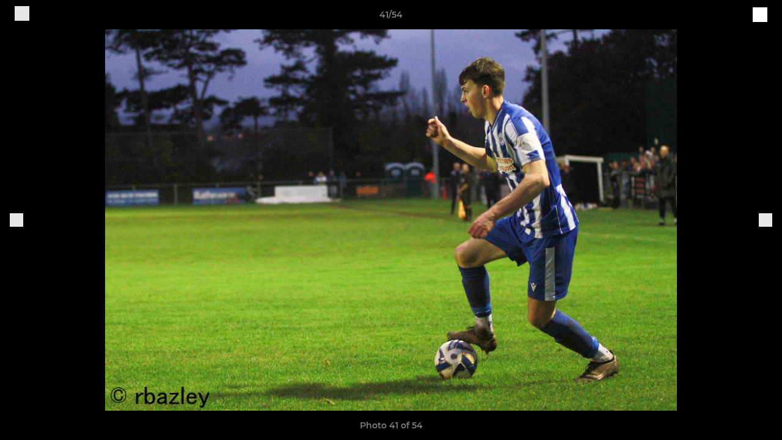

--- FILE ---
content_type: text/html; charset=utf-8
request_url: https://www.worcestercityfc.org/photos/1083321/28420917.html
body_size: 27280
content:
<!DOCTYPE html><html lang="en" style="width:100%;overflow-x:hidden"><head><meta charSet="utf-8"/><meta name="viewport" content="initial-scale=1.0, width=device-width"/><title>Photo 41 of 54</title><link rel="preconnect" href="https://img-res.pitchero.com"/><link rel="preconnect" href="https://www.googletagmanager.com"/><link rel="preconnect" href="https://www.google-analytics.com"/><style>@font-face{font-display:swap;font-family:Anton;font-style:normal;font-weight:400;src:local("Anton Regular"),local("Anton-Regular"),url(/fonts/anton-regular.woff2) format('woff2');}@font-face{font-display:swap;font-family:Roboto Condensed;font-style:normal;font-weight:700;src:local("Roboto Condensed Bold"),local("RobotoCondensed-Bold"),url(/fonts/roboto-condensed-v18-latin-700.woff2) format('woff2');}@font-face{font-display:swap;font-family:Montserrat;font-style:normal;font-weight:500;src:local("Montserrat Medium"),local("Montserrat-Medium"),url(/fonts/montserrat-v14-latin-500.woff2) format('woff2');}@font-face{font-display:swap;font-family:Montserrat;font-style:normal;font-weight:600;src:local("Montserrat SemiBold"),local("Montserrat-SemiBold"),url(/fonts/montserrat-v14-latin-600.woff2) format('woff2');}@font-face{font-display:swap;font-family:Montserrat;font-style:normal;font-weight:700;src:local("Montserrat Bold"),local("Montserrat-Bold"),url(/fonts/montserrat-v14-latin-700.woff2) format('woff2');}.c-bbcode-table{table-layout:fixed;width:100%}.bbcode-table__cell{padding:6px;border:1px solid #ddd}.bbcode-content img{max-width:100%}.bbcode-content__large{font-size:150%}.bbcode-content__small{font-size:70%}.u-line-through{text-decoration:line-through}.u-text-center{text-align:center}.u-text-right{text-align:right}@media screen and (min-width:768px){.u-lap-and-up-float-left{float:left!important}.u-lap-and-up-float-right{float:right!important}}.u-space-left--small{margin-left:12px!important}.u-space-right--small{margin-right:12px!important}.c_darkmode,:root{--phconsent-btn-secondary-text:var(--phconsent-text);--phconsent-toggle-bg-on:var(--phconsent-btn-primary-bg);--phconsent-webkit-scrollbar-bg-hover:#9199a0}#cm,#s-cnt{width:100%;z-index:6000;position:fixed;visibility:hidden}#s-bl .c-bl,#s-bl .c-bl.b-ex:first-child,#s-bl .c-bl:last-child{margin-bottom:.5em}#cm,#cs,#s-cnt{position:fixed}#c-vln,#s-bl .b-bn,#s-inr,.cc_div.ie .bar #s-bl thead tr{position:relative}#cm,#s-cnt,#s-inr{visibility:hidden}#cs,#s-bns{bottom:0;left:0;right:0}#s-cnt,#s-hdr{display:table;top:0}#s-bns,#s-hdr{height:4.75em}#c-vln,#s-c-bnc,#s-ttl{display:table-cell}#c-s-in,#cs,#s-bl,#s-cnt,#s-inr{height:100%}#s-cnt .b-bn .b-tl.exp,.cc_div .b-tg,.cc_div .c-bn,.cc_div .cc-link{cursor:pointer}#cm,#s-bl th,#s-cnt .b-bn .b-tl{font-family:inherit}#cs-ov,#s-hdr{z-index:2}:root{--phconsent-bg:#fff;--phconsent-text:#2d4156;--phconsent-btn-primary-bg:#2d4156;--phconsent-btn-primary-text:var(--phconsent-bg);--phconsent-btn-primary-hover-bg:#1d2e38;--phconsent-btn-secondary-bg:#eaeff2;--phconsent-btn-secondary-hover-bg:#d8e0e6;--phconsent-toggle-bg-off:#919ea6;--phconsent-toggle-bg-readonly:#d5dee2;--phconsent-toggle-knob-bg:#fff;--phconsent-toggle-knob-icon-color:#ecf2fa;--phconsent-block-text:var(--phconsent-text);--phconsent-cookie-category-block-bg:#f0f4f7;--phconsent-cookie-category-block-bg-hover:#e9eff4;--phconsent-section-border:#f1f3f5;--phconsent-cookie-table-border:#e9edf2;--phconsent-overlay-bg:rgba(4, 6, 8, .85);--phconsent-webkit-scrollbar-bg:#cfd5db}.c_darkmode{--phconsent-bg:#181b1d;--phconsent-text:#d8e5ea;--phconsent-btn-primary-bg:#a6c4dd;--phconsent-btn-primary-text:#000;--phconsent-btn-primary-hover-bg:#c2dff7;--phconsent-btn-secondary-bg:#33383c;--phconsent-btn-secondary-hover-bg:#3e454a;--phconsent-toggle-bg-off:#667481;--phconsent-toggle-bg-readonly:#454c54;--phconsent-toggle-knob-bg:var(--phconsent-cookie-category-block-bg);--phconsent-toggle-knob-icon-color:var(--phconsent-bg);--phconsent-block-text:#b3bfc5;--phconsent-cookie-category-block-bg:#23272a;--phconsent-cookie-category-block-bg-hover:#2b3035;--phconsent-section-border:#292d31;--phconsent-cookie-table-border:#2b3035;--phconsent-webkit-scrollbar-bg:#667481}.cc_div *,.cc_div :after,.cc_div :before,.cc_div :hover{-webkit-box-sizing:border-box;box-sizing:border-box;float:none;font-style:inherit;font-variant:normal;font-weight:inherit;font-family:inherit;line-height:1.2;font-size:1em;transition:none;animation:none;margin:0;padding:0;text-transform:none;letter-spacing:unset;color:inherit;background:0 0;border:none;border-radius:unset;box-shadow:none;text-decoration:none;text-align:left;visibility:unset;height:auto;vertical-align:baseline}#c-vln,#s-c-bnc,#s-hdr,#s-ttl,.cc_div .b-tg{vertical-align:middle}.cc_div{font-size:16px;font-weight:400;font-family:-apple-system,BlinkMacSystemFont,"Segoe UI",Roboto,Helvetica,Arial,sans-serif,"Apple Color Emoji","Segoe UI Emoji","Segoe UI Symbol";-webkit-font-smoothing:antialiased;-moz-osx-font-smoothing:grayscale;text-rendering:optimizeLegibility;color:#2d4156;color:var(--phconsent-text)}#c-ttl,#s-bl td:before,#s-ttl,.cc_div .b-tl,.cc_div .c-bn{font-weight:600}#cm,#s-bl .act .b-acc,#s-inr,.cc_div .b-tl,.cc_div .c-bl{border-radius:.35em}#s-bl .act .b-acc{border-top-left-radius:0;border-top-right-radius:0;max-height:100%;display:block;overflow:hidden}.cc_div a,.cc_div button,.cc_div input{-webkit-appearance:none;-moz-appearance:none;appearance:none}.cc_div a{border-bottom:1px solid}.cc_div a:hover{text-decoration:none;border-color:transparent}#cm-ov,#cs-ov,.c--anim #cm,.c--anim #s-cnt,.c--anim #s-inr{transition:visibility .25s linear,opacity .25s,transform .25s!important}#s-bl .c-bl,#s-bl tbody tr,#s-cnt .b-bn .b-tl{transition:background-color .25s}.c--anim .c-bn{transition:background-color .25s!important}.c--anim #cm.bar.slide,.c--anim #cm.bar.slide+#cm-ov,.c--anim .bar.slide #s-inr,.c--anim .bar.slide+#cs-ov{transition:visibility .4s,opacity .4s,transform .4s!important}#cm.bar.slide,.cc_div .bar.slide #s-inr{transform:translateX(100%);opacity:1}#cm.bar.top.slide,.cc_div .bar.left.slide #s-inr{transform:translateX(-100%);opacity:1}#cm.slide,.cc_div .slide #s-inr{transform:translateY(1.6em)}#cm.top.slide{transform:translateY(-1.6em)}#cm.bar.slide{transform:translateY(100%)}#cm.bar.top.slide{transform:translateY(-100%)}.show--consent .c--anim #cm,.show--consent .c--anim #cm.bar,.show--settings .c--anim #s-inr,.show--settings .c--anim .bar.slide #s-inr{opacity:1;transform:scale(1);visibility:visible!important}.show--consent .c--anim #cm.box.middle,.show--consent .c--anim #cm.cloud.middle{transform:scale(1) translateY(-50%)}.show--settings .c--anim #s-cnt{visibility:visible!important}.force--consent.show--consent .c--anim #cm-ov,.show--settings .c--anim #cs-ov{visibility:visible!important;opacity:1!important}#cm{padding:1.1em 1.8em 1.4em;background:#fff;background:var(--phconsent-bg);max-width:24.2em;bottom:1.25em;right:1.25em;box-shadow:0 .625em 1.875em #000;box-shadow:0 .625em 1.875em rgba(2,2,3,.28);opacity:0;transform:scale(.95);line-height:initial}#cc_div #cm{display:block!important}#c-ttl{margin-bottom:.7em;font-size:1.05em}#c-txt,#s-cnt .p{font-size:.9em;line-height:1.5em}.cloud #c-ttl{margin-top:-.15em}#s-bl .title,.cc_div #c-bns{margin-top:1.4em}.cc_div #c-bns{display:flex;justify-content:space-between}.cc_div .c-bn{color:#40505a;color:var(--phconsent-btn-secondary-text);background:#e5ebef;background:var(--phconsent-btn-secondary-bg);padding:1em 1.7em;display:inline-block;font-size:.82em;-moz-user-select:none;-khtml-user-select:none;-webkit-user-select:none;-o-user-select:none;user-select:none;text-align:center;border-radius:4px;flex:1}#c-bns button+button,#s-c-bn,#s-cnt button+button{float:right;margin-left:1em}#s-cnt #s-rall-bn{float:none}#c-bns.swap button:first-child:active,#c-bns.swap button:first-child:hover,#cm .c_link:active,#cm .c_link:hover,#s-c-bn:active,#s-c-bn:hover,#s-cnt button+button:active,#s-cnt button+button:hover{background:#d8e0e6;background:var(--phconsent-btn-secondary-hover-bg)}#s-cnt{left:0}#s-bl,#s-cnt .b-bn .b-tl{display:block;width:100%}#hubspot-messages-iframe-container{z-index:5000!important}#s-bl{outline:0;overflow-y:auto;overflow-y:overlay;overflow-x:hidden;padding:1.3em 2.1em}#cm.cloud,#s-bl .b-acc,#s-bl table,#s-inr,.cc_div span.t-lb{overflow:hidden}#s-bl .b-bn,#s-bl .c-bl.b-ex+.c-bl.b-ex,#s-bl .title:first-child{margin-top:0}#s-bl .b-acc .p{margin-top:0;padding:1em}#s-cnt .b-bn .b-tl{font-size:.95em;position:relative;padding:1.3em 6.4em 1.3em 2.7em;background:0 0}#s-cnt .act .b-bn .b-tl{border-bottom-right-radius:0;border-bottom-left-radius:0}#s-bl tbody tr:hover,#s-cnt .b-bn .b-tl:active,#s-cnt .b-bn .b-tl:hover{background:#e9eff4;background:var(--phconsent-cookie-category-block-bg-hover)}#s-bl .c-bl{padding:1em;border:1px solid #f1f3f5;border-color:var(--phconsent-section-border)}#s-bl .b-acc,.cc_div.ie .bar #c-vln{padding-top:0}#s-bl .c-bl:hover{background:#f0f4f7;background:var(--phconsent-cookie-category-block-bg)}#s-bl .c-bl:first-child{transition:none;padding:0;margin-top:0;border:none;margin-bottom:2em}#s-bl .c-bl:not(.b-ex):first-child:hover{background:unset}#s-bl .c-bl.b-ex{padding:0;border:none;background:#f0f4f7;background:var(--phconsent-cookie-category-block-bg);transition:none}#s-bl .c-bl.b-ex+.c-bl{margin-top:2em}#s-bl .b-acc{max-height:0;margin-bottom:0;display:none}#s-cnt .p{margin-top:.85em;color:#2d4156;color:var(--phconsent-block-text)}.cc_div .b-tg .c-tg.c-ro,.cc_div .b-tg .c-tgl:disabled{cursor:not-allowed}#cs{padding:0 1.7em;width:100%;top:0}#s-inr{max-width:45em;margin:0 auto;transform:scale(.96);opacity:0;padding-top:4.75em;padding-bottom:4.75em;box-shadow:rgba(3,6,9,.26) 0 13px 27px -5px}#s-bns,#s-hdr,.cc_div .b-tg,.cc_div .b-tg .c-tg,.cc_div span.t-lb{position:absolute}#s-bns,#s-hdr,#s-inr{background:#fff;background:var(--phconsent-bg)}#s-bns{padding:1em 2.1em;border-top:1px solid #f1f3f5;border-color:var(--phconsent-section-border)}.cc_div .cc-link{color:#253b48;color:var(--phconsent-btn-primary-bg);border-bottom:1px solid #253b48;border-color:var(--phconsent-btn-primary-bg);display:inline;padding-bottom:0;text-decoration:none;font-weight:600}.cc_div .cc-link:active,.cc_div .cc-link:hover{border-color:transparent}#c-bns button:first-child,#c-bns.swap button:last-child,#s-bns button:first-child{color:#fff;color:var(--phconsent-btn-primary-text);background:#253b48;background:var(--phconsent-btn-primary-bg)}#c-bns.swap button:first-child{color:#40505a;color:var(--phconsent-btn-secondary-text);background:#e5ebef;background:var(--phconsent-btn-secondary-bg)}.cc_div .b-tg .c-tgl:checked~.c-tg{background:#253b48;background:var(--phconsent-toggle-bg-on)}#c-bns button:first-child:active,#c-bns button:first-child:hover,#c-bns.swap button:last-child:active,#c-bns.swap button:last-child:hover,#s-bns button:first-child:active,#s-bns button:first-child:hover{background:#1d2e38;background:var(--phconsent-btn-primary-hover-bg)}#s-hdr{width:100%;padding:0 2.1em;border-bottom:1px solid #f1f3f5;border-color:var(--phconsent-section-border)}#c-s-in,#s-c-bn{position:relative}#s-ttl{font-size:1em}#s-c-bn{padding:0;width:1.7em;height:1.7em;font-size:1.45em;margin:0;font-weight:initial}.cc_div span.t-lb{top:0;z-index:-1;opacity:0;pointer-events:none}#c_policy__text{height:31.25em;overflow-y:auto;margin-top:1.25em}#c-s-in{transform:translateY(-50%);top:50%;height:calc(100% - 2.5em);max-height:37.5em}@media screen and (min-width:688px){#s-bl::-webkit-scrollbar{width:.9em;height:100%;background:0 0;border-radius:0 .25em .25em 0}#s-bl::-webkit-scrollbar-thumb{border:.25em solid var(--phconsent-bg);background:#cfd5db;background:var(--phconsent-webkit-scrollbar-bg);border-radius:100em}#s-bl::-webkit-scrollbar-thumb:hover{background:#9199a0;background:var(--phconsent-webkit-scrollbar-bg-hover)}#s-bl::-webkit-scrollbar-button{width:10px;height:5px}}.cc_div .b-tg{top:0;bottom:0;display:inline-block;margin:auto;right:1.2em;-webkit-user-select:none;-moz-user-select:none;-ms-user-select:none;user-select:none}#cm-ov,#cs-ov,.force--consent .cc_div{position:fixed;top:0;visibility:hidden;left:0;bottom:0}.cc_div .b-tg .c-tgl{position:absolute;cursor:pointer;display:block;top:0;left:0;margin:0;border:0}.cc_div .b-tg .c-tg{background:#919ea6;background:var(--phconsent-toggle-bg-off);transition:background-color .25s,box-shadow .25s;pointer-events:none}.cc_div .b-tg,.cc_div .b-tg .c-tg,.cc_div .b-tg .c-tgl,.cc_div span.t-lb{width:3.4em;height:1.5em;border-radius:4em}.cc_div .b-tg .c-tgl~.c-tg.c-ro{background:#d5dee2;background:var(--phconsent-toggle-bg-readonly)}.cc_div .b-tg .c-tgl~.c-tg.c-ro:after{box-shadow:none}.cc_div .b-tg .c-tg:after{content:"";position:relative;display:block;left:.125em;top:.125em;width:1.25em;height:1.25em;border:none;box-sizing:content-box;background:#fff;background:var(--phconsent-toggle-knob-bg);box-shadow:0 1px 2px rgba(24,32,35,.36);transition:transform .25s;border-radius:100%}.cc_div .b-tg .c-tgl:checked~.c-tg:after{transform:translateX(1.9em)}#s-bl table,#s-bl td,#s-bl th{border:none}#s-bl table{text-align:left;border-collapse:collapse;width:100%;padding:0;margin:0}#s-bl td,#s-bl th{padding:.8em .625em .8em 1.2em;text-align:left;vertical-align:top;font-size:.8em}#s-bl th{padding:1.2em}#s-bl thead tr:first-child{border-bottom:1px solid #e9edf2;border-color:var(--phconsent-cookie-table-border)}.force--consent #cs,.force--consent #s-cnt{width:100vw}#cm-ov,#cs-ov{right:0;opacity:0;background:rgba(4,6,8,.85);background:var(--phconsent-overlay-bg);display:none;transition:none}.c--anim #cs-ov,.cc_div .bar #s-bl table,.cc_div .bar #s-bl tbody,.cc_div .bar #s-bl td,.cc_div .bar #s-bl th,.cc_div .bar #s-bl thead,.cc_div .bar #s-bl tr,.cc_div .bar #s-cnt,.force--consent .c--anim #cm-ov,.force--consent.show--consent #cm-ov,.show--settings #cs-ov{display:block}.force--consent .cc_div{width:100vw;transition:visibility .25s linear}.force--consent.show--consent .c--anim .cc_div,.force--consent.show--settings .c--anim .cc_div{visibility:visible}.force--consent #cm{position:absolute}.force--consent #cm.bar{width:100vw;max-width:100vw}html.force--consent.show--consent{overflow-y:hidden!important}html.force--consent.show--consent,html.force--consent.show--consent body{height:auto!important;overflow-x:hidden!important}.cc_div .act .b-bn .exp::before,.cc_div .b-bn .exp::before{border:solid #2d4156;border-color:var(--phconsent-btn-secondary-text);border-width:0 2px 2px 0;padding:.2em;display:inline-block;content:'';margin-right:15px;position:absolute;transform:translateY(-50%) rotate(45deg);left:1.2em;top:50%}.cc_div .act .b-bn .b-tl::before{transform:translateY(-20%) rotate(225deg)}.cc_div .on-i::before{border:solid #fff;border-color:var(--phconsent-toggle-knob-icon-color);border-width:0 2px 2px 0;padding:.1em .1em .45em;display:inline-block;content:'';margin:0 auto;transform:rotate(45deg);top:.37em;left:.75em;position:absolute}#s-c-bn::after,#s-c-bn::before{content:'';position:absolute;left:.82em;top:.58em;height:.6em;width:1.5px;background:#444d53;background:var(--phconsent-btn-secondary-text);transform:rotate(45deg);border-radius:1em;margin:0 auto}#s-c-bn::after,.cc_div .off-i::after{transform:rotate(-45deg)}.cc_div .off-i,.cc_div .on-i{height:100%;width:50%;position:absolute;right:0;display:block;text-align:center;transition:opacity .15s}.cc_div .on-i{left:0;opacity:0}.cc_div .off-i::after,.cc_div .off-i::before{right:.8em;top:.42em;content:' ';height:.7em;width:.09375em;display:block;background:#cdd6dc;background:var(--phconsent-toggle-knob-icon-color);margin:0 auto;position:absolute;transform-origin:center}.cc_div .off-i::before{transform:rotate(45deg)}.cc_div .b-tg .c-tgl:checked~.c-tg .on-i{opacity:1}.cc_div .b-tg .c-tgl:checked~.c-tg .off-i{opacity:0}#cm.box.middle,#cm.cloud.middle{top:50%;transform:translateY(-37%);bottom:auto}#cm.box.middle.zoom,#cm.cloud.middle.zoom{transform:scale(.95) translateY(-50%)}#cm.box.center{left:1em;right:1em;margin:0 auto}#cm.cloud{max-width:50em;margin:0 auto;text-align:center;left:1em;right:1em;padding:1.3em 2em;width:unset}#cm.bar,#cm.bar.left,#cm.bar.right{left:0;right:0}.cc_div .cloud #c-inr{display:table;width:100%}.cc_div .cloud #c-inr-i{width:70%;display:table-cell;vertical-align:top;padding-right:2.4em}.cc_div .cloud #c-txt{font-size:.85em}.cc_div .cloud #c-bns{min-width:170px;display:table-cell;vertical-align:middle}#cm.cloud .c-bn{margin:.625em 0 0;width:100%}#cm.cloud .c-bn:first-child{margin:0}#cm.cloud.left{margin-right:1.25em}#cm.cloud.right{margin-left:1.25em}#cm.bar{width:100%;max-width:100%;bottom:0;border-radius:0;position:fixed;padding:2em}#cm.bar #c-inr{max-width:32em;margin:0 auto}#cm.bar #c-bns{max-width:33.75em}#cm.bar #cs,.cc_div .bar #cs{padding:0}.cc_div .bar #c-s-in{top:0;transform:none;height:100%;max-height:100%}.cc_div .bar #s-bl,.cc_div .bar #s-bns,.cc_div .bar #s-hdr{padding-left:1.6em;padding-right:1.6em}.cc_div .bar #s-inr{margin:0 0 0 auto;border-radius:0;max-width:32em}.cc_div .bar.left #s-inr{margin-left:0;margin-right:auto}.cc_div .bar #s-bl thead tr{position:absolute;top:-9999px;left:-9999px}.cc_div .bar #s-bl tr{border-top:1px solid #e3e7ed;border-color:var(--phconsent-cookie-table-border)}.cc_div .bar #s-bl td{border:none;position:relative;padding-left:35%}.cc_div .bar #s-bl td:before{position:absolute;left:1em;padding-right:.625em;white-space:nowrap;content:attr(data-column);color:#000;color:var(--phconsent-text);overflow:hidden;text-overflow:ellipsis}#cm.top{bottom:auto;top:1.25em}#cm.left{right:auto;left:1.25em}#cm.right{left:auto;right:1.25em}#cm.bar.top,.cc_div.ie #c-s-in{top:0}@media screen and (max-width:688px){#cs,#s-inr{border-radius:0}#cm.cloud.left,#cm.cloud.right,#s-inr{margin:0}#cm,#cm.cloud,#cm.left,#cm.right{width:auto;max-width:100%;margin:0;padding:1.4em!important;right:1em;left:1em;bottom:1em;display:block}.force--consent #cm,.force--consent #cm.cloud{width:auto;max-width:100vw}#cm.top{top:1em;bottom:auto}#cm.bottom{bottom:1em;top:auto}#cm.bar.bottom{bottom:0}#cm.cloud .c-bn{font-size:.85em}#s-bns,.cc_div .bar #s-bns{padding:1em 1.3em}.cc_div .bar #s-inr{max-width:100%;width:100%}.cc_div .cloud #c-inr-i{padding-right:0}#cs{padding:0}#c-s-in{max-height:100%;height:100%;top:0;transform:none}.cc_div .b-tg{transform:scale(1.1);right:1.1em}#s-inr{padding-bottom:7.9em}#s-bns{height:7.9em}#s-bl,.cc_div .bar #s-bl{padding:1.3em}#s-hdr,.cc_div .bar #s-hdr{padding:0 1.3em}#s-bl table{width:100%}#s-inr.bns-t{padding-bottom:10.5em}.bns-t #s-bns{height:10.5em}.cc_div .bns-t .c-bn{font-size:.83em;padding:.9em 1.6em}#s-cnt .b-bn .b-tl{padding-top:1.2em;padding-bottom:1.2em}#s-bl table,#s-bl tbody,#s-bl td,#s-bl th,#s-bl thead,#s-bl tr,#s-cnt{display:block}#s-bl thead tr{position:absolute;top:-9999px;left:-9999px}#s-bl tr{border-top:1px solid #e3e7ed;border-color:var(--phconsent-cookie-table-border)}#s-bl td{border:none;position:relative;padding-left:35%}#s-bl td:before{position:absolute;left:1em;padding-right:.625em;white-space:nowrap;content:attr(data-column);color:#000;color:var(--phconsent-text);overflow:hidden;text-overflow:ellipsis}#cm .c-bn,.cc_div .c-bn{width:100%;margin-right:0}#s-cnt #s-rall-bn{margin-left:0}.cc_div #c-bns{flex-direction:column}#c-bns button+button,#s-cnt button+button{margin-top:.625em;margin-left:0;float:unset}#cm.box,#cm.cloud{left:1em;right:1em;width:auto}.cc_div .cloud #c-bns,.cc_div .cloud #c-inr,.cc_div .cloud #c-inr-i{display:block;width:auto;min-width:unset}.cc_div .cloud #c-txt{font-size:.9em}.cc_div .cloud #c-bns{margin-top:1.625em}}.cc_div.ie #c-vln{height:100%;padding-top:5.62em}.cc_div.ie #cs{max-height:37.5em;position:relative;top:0;margin-top:-5.625em}.cc_div.ie .bar #cs{margin-top:0;max-height:100%}.cc_div.ie #cm{border:1px solid #dee6e9}.cc_div.ie .b-tg{padding-left:1em;margin-bottom:.7em}.cc_div.ie .b-tg .c-tgl:checked~.c-tg:after{left:1.95em}.cc_div.ie #s-bl table{overflow:auto}.cc_div.ie .b-tg .c-tg,.cc_div.ie .bar #s-bl td:before{display:none}.cc_div.ie .b-tg .c-tgl{position:relative;display:inline-block;vertical-align:middle;margin-bottom:.2em;height:auto}.cc_div.ie #s-cnt .b-bn .b-tl{padding:1.3em 6.4em 1.3em 1.4em}.cc_div.ie .bar #s-bl td{padding:.8em .625em .8em 1.2em}body,h1,h2,h3,h4,h5,h6{margin:0}body,textarea{color:#333}*{word-break:break-word;hyphens:auto}html{-webkit-font-smoothing:antialiased;-moz-osx-font-smoothing:grayscale}body{background:#f1f1f1;min-width:320px;max-width:100vw;overflow-x:hidden}a{color:inherit;text-decoration:none}#footer a:hover{text-decoration:underline}label{display:block}button{background:0 0;border:none;padding:0;cursor:pointer}table{border-collapse:collapse;border-spacing:0}@media screen and (max-width:768px){.c-homepage--matches .homepage__matches,.c-homepage--news .homepage__news{display:block}.c-homepage--matches .homepage__news,.c-homepage--news .homepage__matches{display:none}}.vimeoPlayer iframe{position:absolute;top:0;left:0;width:100%;height:100%}.video-js .vjs-control-bar{z-index:2}.video-js .vjs-time-tooltip{white-space:nowrap}.video-js .vjs-mouse-display{display:none!important}.vjs-poster{background-size:cover!important}.cardHighlight img{transition:transform .2s ease-in-out,opacity .25s ease-in-out!important}.cardHighlight:hover img,.cardHighlightSlow:hover img{transform:scale(1.05)}.cardHighlightSlow img{transition:transform .75s ease-in-out,opacity .75s ease-in-out!important}button,hr,input{overflow:visible}progress,sub,sup{vertical-align:baseline}[type=checkbox],[type=radio],legend{box-sizing:border-box;padding:0}html{line-height:1.15;-webkit-text-size-adjust:100%}body{margin:0}details,main{display:block}h1{font-size:2em;margin:.67em 0}hr{box-sizing:content-box;height:0}code,kbd,pre,samp{font-family:monospace,monospace;font-size:1em}a{background-color:transparent}abbr[title]{border-bottom:none;text-decoration:underline;text-decoration:underline dotted}b,strong{font-weight:bolder}small{font-size:80%}sub,sup{font-size:75%;line-height:0;position:relative}sub{bottom:-.25em}sup{top:-.5em}img{border-style:none}button,input,optgroup,select,textarea{font-family:inherit;font-size:100%;line-height:1.15;margin:0}button,select{text-transform:none}[type=button],[type=reset],[type=submit],button{-webkit-appearance:button}[type=button]::-moz-focus-inner,[type=reset]::-moz-focus-inner,[type=submit]::-moz-focus-inner,button::-moz-focus-inner{border-style:none;padding:0}[type=button]:-moz-focusring,[type=reset]:-moz-focusring,[type=submit]:-moz-focusring,button:-moz-focusring{outline:ButtonText dotted 1px}fieldset{padding:.35em .75em .625em}legend{color:inherit;display:table;max-width:100%;white-space:normal}textarea{overflow:auto}[type=number]::-webkit-inner-spin-button,[type=number]::-webkit-outer-spin-button{height:auto}[type=search]{-webkit-appearance:textfield;outline-offset:-2px}[type=search]::-webkit-search-decoration{-webkit-appearance:none}::-webkit-file-upload-button{-webkit-appearance:button;font:inherit}summary{display:list-item}[hidden],template{display:none}</style><style data-styled="GldLF ibpwDM gVzDTO fkRbTh bAlnZb drSZnk kFYWBy OSRxz clsMze eaEAPi fKcJBO dkMcZy juKyFR csHcpz dLSAOi gZSRWr bBNJVT eSecec hvaaym mIZXl HePlK hulqWb cGwrDK burtwc dhdBgr ikrxUF fGYXYx iamjnI dnEscI kiEddz caQzsp QjQZi bBHwee hWAFhR eiDri iCIxqW ftrZkr ihNFvT dmLGyN iKxCQD" data-styled-version="4.4.1">
/* sc-component-id: sc-bdVaJa */
.eiDri{position:absolute;top:50%;left:12px;}.iCIxqW{position:absolute;top:50%;right:12px;}
/* sc-component-id: sc-bwzfXH */
.HePlK{text-align:center;fill:grey;color:grey;font-family:'Montserrat','Gibson','Roboto',Arial,Helvetica,sans-serif;font-size:14px;font-weight:600;-webkit-letter-spacing:auto;-moz-letter-spacing:auto;-ms-letter-spacing:auto;letter-spacing:auto;line-height:18px;opacity:1;text-transform:none;}.hulqWb{fill:inherit;color:inherit;font-family:'Montserrat','Gibson','Roboto',Arial,Helvetica,sans-serif;font-size:14px;font-weight:600;-webkit-letter-spacing:auto;-moz-letter-spacing:auto;-ms-letter-spacing:auto;letter-spacing:auto;line-height:18px;opacity:1;text-transform:uppercase;}.cGwrDK{text-align:center;font-family:inherit;font-size:1rem;font-weight:normal;-webkit-letter-spacing:auto;-moz-letter-spacing:auto;-ms-letter-spacing:auto;letter-spacing:auto;line-height:1.5;opacity:1;text-transform:none;}.burtwc{font-family:'Montserrat','Gibson','Roboto',Arial,Helvetica,sans-serif;font-size:22px;font-weight:bold;-webkit-letter-spacing:auto;-moz-letter-spacing:auto;-ms-letter-spacing:auto;letter-spacing:auto;line-height:27px;opacity:1;text-transform:uppercase;}.dhdBgr{font-family:'Montserrat','Gibson','Roboto',Arial,Helvetica,sans-serif;font-size:14px;font-weight:500;-webkit-letter-spacing:auto;-moz-letter-spacing:auto;-ms-letter-spacing:auto;letter-spacing:auto;line-height:21px;opacity:1;text-transform:none;}.ikrxUF{fill:#0C519F;color:#0C519F;font-family:'Montserrat','Gibson','Roboto',Arial,Helvetica,sans-serif;font-size:14px;font-weight:600;-webkit-letter-spacing:auto;-moz-letter-spacing:auto;-ms-letter-spacing:auto;letter-spacing:auto;line-height:18px;opacity:1;text-transform:none;}.fGYXYx{text-align:left;fill:#767676;color:#767676;font-family:'Montserrat','Gibson','Roboto',Arial,Helvetica,sans-serif;font-size:12px;font-weight:500;-webkit-letter-spacing:auto;-moz-letter-spacing:auto;-ms-letter-spacing:auto;letter-spacing:auto;line-height:14px;opacity:1;text-transform:none;}.iamjnI{fill:#333;color:#333;font-family:'Montserrat','Gibson','Roboto',Arial,Helvetica,sans-serif;font-size:14px;font-weight:600;-webkit-letter-spacing:auto;-moz-letter-spacing:auto;-ms-letter-spacing:auto;letter-spacing:auto;line-height:18px;opacity:1;text-transform:none;}.dnEscI{text-align:center;fill:#333;color:#333;font-family:'Roboto Condensed','Gibson','Roboto',Arial,Helvetica,sans-serif;font-size:13px;font-weight:bold;-webkit-letter-spacing:auto;-moz-letter-spacing:auto;-ms-letter-spacing:auto;letter-spacing:auto;line-height:15px;opacity:1;text-transform:uppercase;}
/* sc-component-id: sc-htpNat */
.kiEddz{display:inline-block;position:relative;margin-bottom:0px;margin-left:0px;margin-right:0px;margin-top:0px;padding-bottom:0px;padding-left:0px;padding-right:0px;padding-top:0px;border-radius:3px;fill:currentColor;-webkit-transition:background-color 0.5s ease;transition:background-color 0.5s ease;outline:0px;cursor:pointer;border:none;background-color:transparent;text-align:inherit;}.caQzsp{display:inline-block;position:relative;margin-bottom:0px;margin-left:0px;margin-right:0px;margin-top:0px;padding-bottom:12px;padding-left:24px;padding-right:24px;padding-top:12px;border-radius:3px;fill:currentColor;-webkit-transition:background-color 0.5s ease;transition:background-color 0.5s ease;outline:0px;cursor:not-allowed;border:none;background-color:#0C519F;color:#FFFFFF;box-shadow:rgba(0,0,0,0.2) 0px 3px 10px 0px;width:100%;opacity:0.2;} .caQzsp:hover{background-color:#0e61be;color:#FFFFFF;}
/* sc-component-id: sc-ifAKCX */
.drSZnk{padding-right:24px;padding-left:24px;} @media screen and (max-width:768px){.drSZnk{padding-right:12px;padding-left:12px;}}.kFYWBy{padding-top:9px;padding-right:9px;padding-bottom:9px;padding-left:9px;}.OSRxz{padding-top:4px;padding-right:4px;padding-bottom:4px;padding-left:4px;}.eaEAPi{padding-right:36px;padding-left:36px;}.fKcJBO{padding-top:48px;padding-bottom:48px;}
/* sc-component-id: sc-gzVnrw */
.dkMcZy{display:-webkit-box;display:-webkit-flex;display:-ms-flexbox;display:flex;-webkit-flex-direction:row;-ms-flex-direction:row;flex-direction:row;-webkit-align-items:center;-webkit-box-align:center;-ms-flex-align:center;align-items:center;-webkit-box-pack:justify;-webkit-justify-content:space-between;-ms-flex-pack:justify;justify-content:space-between;-webkit-flex-wrap:nowrap;-ms-flex-wrap:nowrap;flex-wrap:nowrap;}.juKyFR{display:-webkit-box;display:-webkit-flex;display:-ms-flexbox;display:flex;-webkit-flex-direction:row;-ms-flex-direction:row;flex-direction:row;-webkit-align-items:stretch;-webkit-box-align:stretch;-ms-flex-align:stretch;align-items:stretch;-webkit-box-pack:start;-webkit-justify-content:flex-start;-ms-flex-pack:start;justify-content:flex-start;-webkit-flex-wrap:nowrap;-ms-flex-wrap:nowrap;flex-wrap:nowrap;}
/* sc-component-id: sc-htoDjs */
.bAlnZb{display:grid;grid-template-columns:1fr;grid-template-rows:48px 1fr 48px auto;-webkit-align-items:center;-webkit-box-align:center;-ms-flex-align:center;align-items:center;} @media screen and (min-width:768px){.bAlnZb{grid-template-columns:1fr;}}
/* sc-component-id: sc-fjdhpX */
.dmLGyN{background:#FFF;box-shadow:rgba(6,67,95,0.3) 0px 1px 1px,rgba(0,0,0,0.1) 0px 2px 3px;box-sizing:border-box;border-color:#f9f9f9;border-radius:3px;border-style:solid;border-width:1px;color:#333;font-size:14px;height:40px;line-height:1.3;position:relative;width:100%;}
/* sc-component-id: sc-jzJRlG */
.iKxCQD{border:none;background:transparent;box-sizing:border-box;color:inherit;cursor:inherit;-webkit-box-flex:1;-webkit-flex-grow:1;-ms-flex-positive:1;flex-grow:1;font-size:inherit;height:inherit;line-height:inherit;outline:0;position:relative;padding:0 12px;z-index:1;} .iKxCQD::-webkit-input-placeholder{color:#b2b2b2;} .iKxCQD::-moz-placeholder{color:#b2b2b2;} .iKxCQD:-ms-input-placeholder{color:#b2b2b2;} .iKxCQD:-moz-placeholder{color:#b2b2b2;} .iKxCQD:focus + .prui-input-focus > .prui-input-focus__circle{padding-bottom:110% !important;width:110% !important;left:0 !important;}
/* sc-component-id: sc-kAzzGY */
.ftrZkr{max-width:1320px;margin:auto;}.ihNFvT{max-width:272px;margin:auto;}
/* sc-component-id: sc-chPdSV */
.GldLF{background-color:#000;border-top:none;border-right:none;border-bottom:none;border-left:none;}.ibpwDM{background-color:rgba(0,0,0,0.2);border-radius:50%;display:inline-block;border-top:none;border-right:none;border-bottom:none;border-left:none;}.gVzDTO{background-color:rgba(0,0,0,0.5 );border-radius:50%;border-top:none;border-right:none;border-bottom:none;border-left:none;}.fkRbTh{background-color:#4267b2;border-top:none;border-right:none;border-bottom:none;border-left:none;}
/* sc-component-id: sc-kgoBCf */
.bBHwee{box-shadow:none;}
/* sc-component-id: sc-kGXeez */
.QjQZi{background-color:#fff;height:100%;position:fixed;top:0;width:100%;box-shadow:none;-webkit-transition:right 300ms ease-out;transition:right 300ms ease-out;z-index:10010;max-width:320px;right:-320px;left:auto;}
/* sc-component-id: sc-kpOJdX */
.hWAFhR{display:block;position:relative;width:100%;height:100%;}
/* sc-component-id: sc-hMqMXs */
.csHcpz{margin-right:24px;margin-left:24px;}.dLSAOi{margin-bottom:12px;}.gZSRWr{margin-bottom:36px;}.bBNJVT{margin-left:6px;}.eSecec{margin-bottom:6px;}.hvaaym{margin-bottom:24px;}.mIZXl{margin-right:12px;}</style><link rel="preload" href="/fonts/anton-regular.woff2" as="font" type="font/woff2" crossorigin="anonymous"/><link rel="preload" href="/fonts/roboto-condensed-v18-latin-700.woff2" as="font" type="font/woff2" crossorigin="anonymous"/><link rel="preload" href="/fonts/montserrat-v14-latin-500.woff2" as="font" type="font/woff2" crossorigin="anonymous"/><link rel="preload" href="/fonts/montserrat-v14-latin-600.woff2" as="font" type="font/woff2" crossorigin="anonymous"/><link rel="preload" href="/fonts/montserrat-v14-latin-700.woff2" as="font" type="font/woff2" crossorigin="anonymous"/><noscript data-n-css=""></noscript><script async="" src="/static/cookieconsent.js"></script><script defer="" nomodule="" src="/_next/static/chunks/polyfills-c67a75d1b6f99dc8.js"></script><script src="/_next/static/chunks/webpack-83a57efaf814c7c7.js" defer=""></script><script src="/_next/static/chunks/framework-6ec334dd71a52f22.js" defer=""></script><script src="/_next/static/chunks/main-89e9501bac7028e7.js" defer=""></script><script src="/_next/static/chunks/pages/_app-2e99f01a22aa2170.js" defer=""></script><script src="/_next/static/chunks/5194-feebfd0ed76eef8b.js" defer=""></script><script src="/_next/static/chunks/3593-c9b6e78a2feb9a9d.js" defer=""></script><script src="/_next/static/chunks/9221-c35c790f3811908c.js" defer=""></script><script src="/_next/static/chunks/1671-be4bbdf71a47bbda.js" defer=""></script><script src="/_next/static/chunks/pages/media/album-97708858e57cdc0b.js" defer=""></script><script src="/_next/static/SB_112c972c-f5b8-4a4f-a378-d9dbbc09b8d0/_buildManifest.js" defer=""></script><script src="/_next/static/SB_112c972c-f5b8-4a4f-a378-d9dbbc09b8d0/_ssgManifest.js" defer=""></script><meta name="description" content="Photo by Rob Bazley. Worcester City v Royal Wootton Bassett Town 18/11/23"/><meta property="og:type" content="website"/><meta property="og:url" content="https://www.worcestercityfc.org/photos/1083321/28420917.html"/><meta property="og:title" content="Worcester City v Royal Wootton Bassett Town 18/11/23"/><meta property="og:description" content="Photo 41 of 54"/><meta property="og:image" content="https://img-res.pitchero.com/?url=images.pitchero.com%2Fui%2F676780%2Fimage_65591c18da474.jpg&amp;w=1200&amp;h=630&amp;t=frame"/><meta property="og:image:width" content="1200"/><meta property="og:image:height" content="630"/><meta property="twitter:card" content="summary"/><meta property="twitter:site" content="WorcesterCityFc"/><meta property="twitter:title" content="Worcester City v Royal Wootton Bassett Town 18/11/23"/><meta property="twitter:description" content="Photo 41 of 54"/><meta property="twitter:url" content="https://www.worcestercityfc.org/photos/1083321/28420917.html"/><meta property="twitter:image" content="https://img-res.pitchero.com/?url=images.pitchero.com%2Fui%2F676780%2Fimage_65591c18da474.jpg&amp;w=288&amp;h=288&amp;t=frame"/><meta name="next-head-count" content="27"/><meta name="robots" content="all"/><link rel="canonical" href="https://www.worcestercityfc.org/photos/1083321/28420917.html"/><style>.bbcode-content a{color:#0C519F;font-weight:bold}</style><script>dataLayer=[{"advertising_skins":"No","advertising_tier":4,"advertising_video":"No","package_id":11,"package_name":"Pro","platform":"club","platform_id":17656,"platform_club_name":"Worcester City FC","sport_id":1,"sport":"football","ua_id":"UA-165039468-1","primary_league_id":16392}];
        (function(w,d,s,l,i){w[l]=w[l]||[];w[l].push({'gtm.start':
              new Date().getTime(),event:'gtm.js'});var f=d.getElementsByTagName(s)[0],
              j=d.createElement(s),dl=l!='dataLayer'?'&l='+l:'';j.async=true;j.src=
              'https://www.googletagmanager.com/gtm.js?id='+i+dl;f.parentNode.insertBefore(j,f);
              })(window,document,'script','dataLayer','GTM-W4SZ9DP');</script></head><body><noscript><iframe title="Google Tag Manager No Script" src="https://www.googletagmanager.com/ns.html?id=GTM-W4SZ9DP" height="0" width="0" style="display:none;visibility:hidden"></iframe></noscript><div id="__next" data-reactroot=""><div id="react-ui-container"><div style="position:fixed;height:100%;width:100%"><div class="sc-htoDjs bAlnZb sc-chPdSV GldLF  " style="height:100%"><div class="sc-gzVnrw dkMcZy sc-ifAKCX drSZnk " style="grid-column:1;grid-row:1"><a href="/photos/worcester-city-v-royal-wootton-bassett-town-181123-1083321.html"><span height="24" width="24" style="display:inline-block;line-height:0"><img src="https://img-res.pitchero.com/?url=images.pitchero.com%2Fup%2Fspacer.gif" alt="" style="background:#e7e7e7;display:inline-block;mask:url(/static/images/icons/back-arrow.svg) no-repeat 50% 50%;mask-size:cover;position:relative;vertical-align:baseline;width:24px;height:24px" width="24" height="24"/></span></a><span style="flex:1;text-indent:0" class="sc-bwzfXH HePlK">41/54</span><div class="sc-gzVnrw juKyFR"><button class="sc-htpNat kiEddz" type="submit"><span class="sc-bwzfXH hulqWb"><span aria-label="share" role="button"><span height="24" width="24" style="display:inline-block;line-height:0"><img src="https://img-res.pitchero.com/?url=images.pitchero.com%2Fup%2Fspacer.gif" alt="" style="top:2px;background:#FFF;display:inline-block;mask:url(/static/images/icons/share.svg) no-repeat 50% 50%;mask-size:cover;position:relative;vertical-align:baseline;width:24px;height:24px" width="24" height="24"/></span></span></span></button><div class="sc-kGXeez QjQZi"><div style="position:relative;height:100%;display:inline-block;width:100%"><div class="sc-ifAKCX kFYWBy" style="position:absolute;top:12px;right:12px;z-index:999;cursor:pointer;line-height:0"><div class="sc-chPdSV ibpwDM sc-ifAKCX kFYWBy sc-kgoBCf bBHwee  "><svg style="vertical-align:baseline;position:relative" width="16" height="16" viewBox="0 0 40 40"><polygon id="Path" style="fill:#FFF" fill-rule="nonzero" points="36 7.22285714 32.7771429 4 20 16.7771429 7.22285714 4 4 7.22285714 16.7771429 20 4 32.7771429 7.22285714 36 20 23.2228571 32.7771429 36 36 32.7771429 23.2228571 20"></polygon></svg></div></div></div></div><div style="visibility:hidden;position:fixed;background-color:#000;top:0;left:0;bottom:0;right:0;z-index:-1;opacity:0;overflow:hidden;transition:all 300ms ease-out"></div></div></div><div style="grid-row:2;grid-column:1;text-align:center;width:100%;height:100%"><span class="sc-kpOJdX hWAFhR"><span style="z-index:1" class="sc-bdVaJa eiDri"><div role="presentation" style="margin-top:-15px;cursor:pointer"><span class="sc-chPdSV gVzDTO sc-ifAKCX OSRxz  " height="22" width="22" style="display:inline-block;line-height:0"><img src="https://img-res.pitchero.com/?url=images.pitchero.com%2Fup%2Fspacer.gif" alt="" style="background:#e7e7e7;display:inline-block;mask:url(/static/images/icons/arrow-left.svg) no-repeat 50% 50%;mask-size:cover;position:relative;vertical-align:baseline;width:22px;height:22px" width="22" height="22"/></span></div></span><div style="position:absolute;top:0;left:0;width:100%;height:100%;background-image:url(&#x27;https://img-res.pitchero.com/?url=images.pitchero.com%2Fui%2F676780%2Fimage_65591c18da474.jpg&amp;o=jpg&amp;q=70&amp;w=1920&#x27;);background-repeat:no-repeat;background-size:contain;background-position:center"><img src="https://img-res.pitchero.com/?url=images.pitchero.com%2Fui%2F676780%2Fimage_65591c18da474.jpg&amp;o=jpg&amp;q=70&amp;w=1920" alt="Photo 41 of 54" width="1" height="1" style="position:absolute;width:1px;height:1px;padding:0;margin:-1px;overflow:hidden;clip:rect(0, 0, 0, 0);border:0"/></div><span style="z-index:1" class="sc-bdVaJa iCIxqW"><div role="presentation" style="margin-top:-15px;cursor:pointer"><span class="sc-chPdSV gVzDTO sc-ifAKCX OSRxz  " height="22" width="22" style="display:inline-block;line-height:0"><img src="https://img-res.pitchero.com/?url=images.pitchero.com%2Fup%2Fspacer.gif" alt="" style="background:#e7e7e7;display:inline-block;mask:url(/static/images/icons/arrow-right.svg) no-repeat 50% 50%;mask-size:cover;position:relative;vertical-align:baseline;width:22px;height:22px" width="22" height="22"/></span></div></span></span></div><div style="grid-row:3;grid-column:1" class="sc-bwzfXH HePlK">Photo 41 of 54</div><div class="sc-chPdSV GldLF"><div responsive="" class="sc-kAzzGY ftrZkr"><div class="sc-ifAKCX clsMze"><div id="js-ab-strip"></div></div></div></div></div><div class="sc-kGXeez QjQZi"><div style="position:relative;height:100%;display:inline-block;width:100%"><div class="sc-ifAKCX kFYWBy" style="position:absolute;top:12px;right:12px;z-index:999;cursor:pointer;line-height:0"><div class="sc-chPdSV ibpwDM sc-ifAKCX kFYWBy sc-kgoBCf bBHwee  "><svg style="vertical-align:baseline;position:relative" width="16" height="16" viewBox="0 0 40 40"><polygon id="Path" style="fill:#FFF" fill-rule="nonzero" points="36 7.22285714 32.7771429 4 20 16.7771429 7.22285714 4 4 7.22285714 16.7771429 20 4 32.7771429 7.22285714 36 20 23.2228571 32.7771429 36 36 32.7771429 23.2228571 20"></polygon></svg></div></div><div class="sc-bwzfXH cGwrDK sc-ifAKCX eaEAPi login-panel "><div style="height:3px"></div><div class="sc-ifAKCX fKcJBO"><div responsive="" class="sc-kAzzGY ihNFvT"><h2 class="sc-bwzfXH burtwc sc-hMqMXs dLSAOi ">Login</h2><div class="sc-bwzfXH dhdBgr sc-hMqMXs gZSRWr ">Don’t have an account?<span class="sc-bwzfXH ikrxUF sc-hMqMXs bBNJVT "><a href="/token-redirect?url=https%3A%2F%2Fwww.pitchero.com%2Fclubs%2Fworcestercity%2Fsignup">Register</a></span></div><label for="username" class="sc-bwzfXH fGYXYx sc-hMqMXs eSecec ">Email address</label><div class="sc-fjdhpX dmLGyN sc-hMqMXs hvaaym login-email" style="font-size:16px"><div style="height:100%;border-radius:3px 0 0 3px"><div style="height:inherit" class="sc-gzVnrw juKyFR"><input type="email" id="username" name="username" value="" data-hj-whitelist="true" class="sc-jzJRlG iKxCQD"/><span class="prui-input-focus" style="position:absolute;width:100%;height:100%;top:0;left:0;overflow:hidden"><span class="prui-input-focus__circle" style="position:absolute;top:50%;left:12px;z-index:0;width:0;height:0;transform:translateY(-50%);transition:all 0.4s cubic-bezier(1,.13,.83,.67)"><span class="prui-input-focus__circle-inner" style="position:relative;width:100%;padding-bottom:100%;display:block"><span style="height:100%;width:100%;position:absolute;top:0;left:0;background:#FBFBFB;border-radius:50%"></span></span></span></span></div></div></div><label for="password" class="sc-bwzfXH fGYXYx sc-hMqMXs eSecec ">Password</label><div class="sc-hMqMXs hvaaym"><div class="sc-fjdhpX dmLGyN login-password" style="font-size:16px"><div style="height:100%;border-radius:3px 0 0 3px"><div style="height:inherit" class="sc-gzVnrw juKyFR"><input type="password" id="password" name="password" value="" data-hj-whitelist="true" class="sc-jzJRlG iKxCQD"/><span class="prui-input-focus" style="position:absolute;width:100%;height:100%;top:0;left:0;overflow:hidden"><span class="prui-input-focus__circle" style="position:absolute;top:50%;left:12px;z-index:0;width:0;height:0;transform:translateY(-50%);transition:all 0.4s cubic-bezier(1,.13,.83,.67)"><span class="prui-input-focus__circle-inner" style="position:relative;width:100%;padding-bottom:100%;display:block"><span style="height:100%;width:100%;position:absolute;top:0;left:0;background:#FBFBFB;border-radius:50%"></span></span></span></span></div></div></div></div><button class="sc-htpNat caQzsp sc-hMqMXs hvaaym login-submit" type="submit" disabled=""><span class="sc-bwzfXH hulqWb">Login</span></button><div class="sc-bwzfXH ikrxUF sc-hMqMXs gZSRWr "><a href="/password-reset">Forgotten your password?</a></div><div class="sc-hMqMXs gZSRWr"><a href="https://www.facebook.com/v3.2/dialog/oauth?client_id=341221425942867&amp;redirect_uri=https://www.pitchero.com/user-login/facebook-redirect&amp;state={&quot;redirect&quot;:&quot;https://www.worcestercityfc.org/token-login&quot;}&amp;response_type=code" class="sc-bwzfXH iamjnI"><span class="sc-chPdSV fkRbTh sc-hMqMXs mIZXl  " height="16" width="16" style="display:inline-block;line-height:0"><img src="https://img-res.pitchero.com/?url=images.pitchero.com%2Fup%2Fspacer.gif" alt="" style="top:3px;background:#FFF;display:inline-block;mask:url(/static/images/icons/facebook.svg) no-repeat 50% 50%;mask-size:cover;position:relative;vertical-align:baseline;width:16px;height:16px" width="16" height="16"/></span>Login with facebook</a></div><div class="sc-bwzfXH dnEscI sc-hMqMXs eSecec ">Powered By</div><img src="https://img-res.pitchero.com/?url=images.pitchero.com%2Fup%2Fspacer.gif" alt="Pitchero" style="background:#333;display:inline-block;mask:url(/static/images/pitchero-logo.svg) no-repeat 50% 50%;mask-size:cover;position:relative;vertical-align:baseline;width:116px;height:24px" width="116" height="24"/></div></div></div></div></div><div style="visibility:hidden;position:fixed;background-color:#000;top:0;left:0;bottom:0;right:0;z-index:-1;opacity:0;overflow:hidden;transition:all 300ms ease-out"></div></div></div></div><script>window.NODE_ENV = "production";window.APP_DOMAIN = "www.pitchero.com";window.MAPBOX_API_KEY = "pk.eyJ1IjoiYmVuY29udmV5MSIsImEiOiJjbGdudmN5ZXIwNGdkM3BsZHA1czZ5dHAyIn0.X5xnFq7M8y-kAXpRK7Luhg";window.FACEBOOK_APP_ID = "341221425942867";window.PITCHERO_DOMAIN = "www.pitchero.com";window.SENTRY_DSN = "https://2431fa97889e4751b7ff02313b91d5a7@sentry.io/1482130";window.SENTRY_RELEASE = "SB_112c972c-f5b8-4a4f-a378-d9dbbc09b8d0";window.GOOGLE_RECAPTCHA_V3_PUBLIC_KEY = "6LcxMaMlAAAAAJJNIX8XiDe3nZG_Hhl1fdEtLUbw"</script><script id="__NEXT_DATA__" type="application/json">{"props":{"initialI18nStore":{"en-GB":{"common":{"home":"Home","news":"News","club_news":"Club News","club":"Club","calendar":"Calendar","teams":"Teams","team":"Team","gallery":"Media","photos":"Photos","videos":"Videos","shop":"Shop","matches":"Matches","bookings":"Facility Bookings","lottery":"Lottery","the_fundraising_club_lottery":"The Fundraising Club Lottery","contact":"Contact","information":"Information","policies":"Policies","more":"More","login":"Login","logged_in_state":"Signed in","logout":"Logout","register":"Register","join":"join","powered_by":"Powered By","rank":"Rank #{{ rank }}","join_club":"Join this club","join_club_website":"Join club website","change":"change","search":"Search","pitchero_description":"Pitchero provides everything you need to run your {{sportname}} club online.","loading_title":"Loading...","download":"Download","news_and_events":"News \u0026 Events","album_activity_type":"Album","album_activity_type_plural":"Albums","album_activity_type_cta":"View album","club_event_activity_type":"Club Event","club_event_activity_type_plural":"Club Events","club_event_activity_type_cta":"View Event","news_activity_type":"News","news_activity_type_plural":"News","news_activity_type_cta":"Read article","preview":"Preview","match_preview_activity_type":"Match preview","match_preview_activity_type_plural":"Match previews","match_preview_activity_type_cta":"Read preview","match_report_activity_type":"Match report","match_report_activity_type_plural":"Match reports","match_report_activity_type_cta":"Read report","sponsored_content_activity_type":"Sponsored","sponsored_content_activity_type_cta":"Read article","video_activity_type":"Video","video_activity_type_plural":"Videos","video_activity_type_cta":"Watch video","follow_the_club":"Follow the club","follow_social_media":"Follow us on social media","team_filter_label":"Teams","clear_filter":"Clear","clear_all":"Clear All","clear_all_filters_cta":"Clear all filters","no_filtered_results_advice":"Try changing or clearing your filters","comments_title":"Comments","login_to_comment":"Login to comment","buy":"Buy","out_of_stock":"Out of stock","error_code":"Error {{error}}","checking_access":"Checking access","comment_not_authorised":"Sorry, you need to be a club member to add comments","comment_reply":"Reply","comment_delete":"Remove","comment_restore":"Restore","comment_hide_responses":"Hide responses","comment_show_responses":"Show responses","comments_load_failure":"Failed to load comments","comment_field_placeholder":"Write a comment…","password_reset_cta":"Send reset link","password_reset_title":"Forgotten your password","password_reset_instruction":"Enter your email address and we’ll send you a link so you can reset your password.","password_reset_confirmation":"A password reset link has been sent to the email address provided.","password_reset_error_400":"There was a problem with the data sent for your password reset link. Please try again later.","password_reset_error_429":"You have tried to send too many password reset requests at once. Please wait a few minutes, then try again.","password_reset_error_500":"An error occurred when trying to send the password reset link. Please try again later.","password_reset_error_503":"We are currently under maintenance at the moment. Please try again later.","password_reset_error_504":"It's taking too long to process your password reset at the moment. Please try again later.","password_reset_resend":"Resend link","login_register_note":"Don’t have an account?","forgot_password_cta":"Forgotten your password?","facebook_login":"Login with facebook","login_email_label":"Email address","login_password_label":"Password","apply_for_membership_label":"Apply for membership","pending_membership_application":"Your membership application is pending.","manage_roles":"Manage your roles","login_error_500":"An error occurred when trying to login. Please try again later.","login_error_503":"We are currently undergoing maintenance at this time. Please wait a few minutes, then try again.","login_error_401":"Invalid email / password combination.","login_error_429":"You have tried to login too many times. Please wait a few minutes, then try again.","login_successful":"Login successful","by_author":"By {{author}}","sponsored_text":"Sponsored","no_comments":"No comments","read_more":"Read more","read_less":"Read less","app_advert_title":"Find {{clubName}} on the Pitchero Club App","app_advert_tagline":"The best way to keep up-to-date with your club","app_advert_match_centre":"Match centre","app_advert_highlights":"Highlights","app_advert_overview":"Overview","app_advert_team_chat":"Team chat","share_via":"Share via","copy":"Copy","share":"Share","are_you_attending":"Are you attending?","join_to_set_attendance":"Join to set attendance","join_club_attendance":"You need to join this club before you can set your attendance","is_member_attending":"Is {{memberName}} attending?","contact_page_title":"Contact {{clubName}}","contact_meta_description":"Club location, officials and contact information.","page_secondary_nav_title_contact":"Contact","contact_subtitle":"Contact","view_on_google_maps":"View with google maps","mobile":"mobile: {{number}}","send_message_button_text":"Send message","name_label":"Your name","phone_label":"Your phone","email_label":"Your email","message_label":"Your message","live_indicator_label":"Live","view":"View","homepage_subtitle_matches":"Matches","homepage_subtitle_fixtures":"Upcoming matches","homepage_subtitle_results":"Recent results","homepage_subtitle_events":"Events","homepage_subtitle_table":"Table","homepage_subtitle_league_position":" League Position","homepage_view_mode_matches":"Matches","homepage_view_mode_news":"News","homepage_welcome_message":"Welcome to","view_all":"View all","view_all_photos":"All photos","view_all_videos":"All videos","view_full_table":"View full table","view_all_stats":"View more stats","view_all_media":"View more media","view_all_matches":"View all matches","fixture_away":"Away","fixture_home":"Home","calendar_view_mode_grid":"Grid","calendar_view_mode_list":"List","calendar_event_type_events":"Club events","calendar_event_type_fixtures":"Fixtures","calendar_event_type_training":"Training sessions","training_cancelled":"Cancelled","calendar_title":"{{month}} - Club calendar - {{clubName}}","calendar_description":"Find out what is happening at {{clubName}} during {{month}}","matches_title":"{{month}} - Club matches - {{clubName}}","matches_description":"Find out what is happening at {{clubName}} during {{month}}","event_meta_description":"Club event at {{clubName}} on {{startTime}}","empty_calendar_month":"Looks like there are no events","calendar_additional_entries":"+{{additionalEntries}} more","view_calendar":"View Calendar","time_summary_all_day":"All day","events_filter_label":"Events","league_tables_title":"League tables","availability_panel_title":"Set availability","availability_note_placeholder":"Add a note...","availability_prompt_self":"Are you available, {{name}}?","availability_prompt":"Is {{name}} available?","availability_status_bar_available":"{{name}} is available","availability_status_bar_not_set":"Is {{name}} available?","availability_status_bar_not_sure":"{{name}} might be available","availability_status_bar_unavailable":"{{name}} is unavailable","availability_status_bar_self_available":"I’m available","availability_status_bar_self_not_set":"Are you available?","availability_status_bar_self_not_sure":"I might be available","availability_status_bar_self_unavailable":"I’m unavailable","availability_available":"Available","availability_unavailable":"Not available","availability_not_sure":"Maybe available","availability_not_set":"Not set","availability_not_a_player":"Sorry, you need to be a player for {{teamNames}} to attend this session.","join_to_set_availability":"Join to set availability","join_club_availability":"You need to become a player at this club before you can set your availability","official_contact_sent":"Your message has been sent","news_sidebar_title":"Recent news","news_further_reading":"Further reading","recent_news_sidebar_news_title":"News","recent_news_sidebar_club_event_title":"Event","recent_news_sidebar_album_title":"Album","recent_news_sidebar_match_preview_title":"Preview","recent_news_sidebar_match_report_title":"Report","recent_news_sidebar_video_title":"Video","page_not_found_main_message":"Oops, we cant find the page you're looking for","page_not_found_follow_links":"Please check your URL or use one of the links below","page_data_error_main_message":"Sorry, something's gone wrong...","page_data_error_sub_message":"If this persists please contact a member of our support team","other_links_header":"Other links:","club_not_live_main_message":"The {{clubName}} website isn't ready yet...","club_not_live_sub_message":"In the meantime, why not check out other top {{sport}} clubs on pitchero?","club_not_live_webmaster":"Are you a webmaster for this club?","not_live_login_cta":"Login to manage the site","not_live_cta_football":"View football clubs","not_live_cta_rugby_union":"View rugby union clubs","not_live_cta_rugby_leage":"View rugby league clubs","not_live_cta_lacrosse":"View Lacrosse clubs","not_live_cta_cricket":"View cricket clubs","not_live_cta_hockey":"View hockey clubs","not_live_cta_netball":"View netball clubs","not_live_cta_afl":"View afl clubs","club_not_found":"Oops, we can't find the club you're looking for","package_expired_title":"Website cannot be accessed via this domain","package_expired_text":"This club no longer subscribes to a package that supports the use of a domain name.","package_expired_folder_text":"You can still access the page content via this URL:","package_expired_folder_text_url":"www.{{appDomain}}/clubs/{{folder}}","package_expired_admin":"If you are a club administrator or webmaster, you can re-activate this feature via the Club Control Panel.","check_url_or_search":"Please check your URL or search for the club on Pitchero","search_club_cta":"Search clubs","footer_help_centre":"Help Centre","footer_about":"About","footer_advertising":"Advertising","footer_careers":"Careers","footer_technology":"Technology","footer_gdpr":"GDPR","footer_terms_of_service":"Terms of Service","footer_privacy_policy":"Privacy Policy","footer_cookie_policy":"Cookie Policy","footer_manage_consents":"Manage Consents","footer_copyright":"Pitch Hero Ltd 2008-{{ endYear }}","footer_company_info":"Pitch Hero Ltd Registered in ENGLAND | WF3 1DR | Company Number - 636 1033","footer_digital_advertiser":"Digital advertising by Planet Sport Group","footer_trial":"Start your free 30-day trial","footer_blog":"Visit the Pitchero Blog","footer_guide":"Read our guides to club and sports team management.","affiliations":"Affiliations","club_sponsors":"Club Sponsors","league_sponsors":"League Sponsors","team_sponsors":"Team Sponsors","choose_language":"Choose a language","network_panel_welcome":"Hi {{ name }}","network_panel_website_list_header":"View your Websites","network_panel_website_list_clubs_header":"View Club Websites","network_panel_website_list_leagues_header":"View League Websites","network_panel_account_link":"Your account","network_panel_admin_link":"Admin dashboard","network_panel_settings_link":"Settings","network_panel_help_centre_link":"Help Centre","network_panel_admin_list_clubs_header":"Clubs","network_panel_admin_list_leagues_header":"Leagues","network_panel_admin_list_competitions_header":"Competitions","other_officials_section_title":"Other Officials","past_event_warning":"This is a past event","contact_official_submission_error":"Your message could not be sent, please try again or contact support.","theme_draft_preview":"You are viewing a draft theme created by {{author}}","data_load_error_title":"Error loading page","data_load_error_title_offline":"No internet connection","data_load_error_instruction":"Please check your internet connection and refresh the page. If the problem persists please contact support.","data_load_error_instruction_reload":"Please check your internet connection and hit try again.","data_load_error_reload_cta":"Try again","age_gate":"Confirm your age. Are you 18 or over?","age_gate_confirm":"Yes","age_gate_decline":"No","video_highlights_card_header":"Video Highlights","bookings_title":"{{clubName}} Facility Bookings","bookings_description":"Book facilities at {{clubName}}","homepage_stats_access_denied":"Login to view these stats"},"media":{"back_to_album":"Back to album","videos_and_photos":"Videos \u0026 Photos","album_not_authorised":"Sorry, you need to be a club member to view this album","album_meta_description":"Photo album by {{authorName}} containing {{imageCount}} images","photo_meta_description":"Photo by {{authorName}}. {{albumName}}","video_meta_description":"Video by {{authorName}}.","video_not_authorised":"Sorry, you need to be a club member to view this video","no_albums_results":"Sorry, there aren’t any albums that match your filters","no_filtered_albums_results":"Sorry, there aren’t any albums that match your filters","no_filtered_albums_results_description":"If you have photos of this club, why not upload them?","no_videos_results":"Sorry, there aren’t any videos that match your filters","no_filtered_videos_results":"Sorry, there aren’t any videos that match your filters","page_title_albums":"Photo Gallery - {{clubName}} {{teamName}}","page_title_albums_search":"Search results: {{name}} albums","page_title_albums_paginated":"Photo Gallery - {{clubName}} {{teamName}} - page {{page}} of {{totalPages}}","meta_description_albums":"The latest photo albums from {{clubName}} {{teamName}}","page_title_videos":"Video gallery - {{clubName}} {{teamName}}","page_title_videos_search":"Search results: {{name}} videos","page_title_videos_paginated":"Video gallery - {{clubName}} {{teamName}} - page {{page}} of {{totalPages}}","meta_description_videos":"The latest videos from {{clubName}} {{teamName}}","views_label":"{{viewCount}} views","report_video_label":"Report","upload":"Upload","upload_albums":"Upload images","upload_videos":"Upload videos","related_videos_title":"Recent Videos","back_to_gallery":"Back to gallery","watch_next":"Playing next in {{countdown}}","see_all":"See all"}}},"initialLanguage":"en-GB","i18nServerInstance":null,"pageProps":{"frameless":true,"club":{"id":17656,"affiliations":[{"id":4,"name":"England Football Accreditation","link":"https://www.englandfootball.com/run/leagues-and-clubs/england-football-accreditation","image":"https://images.pitchero.com/up/Accredited-Club-Without-Logo-768x698 (2).png"},{"id":133,"name":"Clubmark","link":"http://www.clubmark.org.uk/","image":"http://images.pitchero.com/affiliation_logos/clubmarkfileOver.gif"},{"id":213,"name":"The FA Respect","link":"http://www.thefa.com/RESPECT","image":"http://images.pitchero.com/affiliation_logos/respectfileOver.gif"},{"id":410,"name":"Worcestershire FA","link":"http://www.worcestershirefa.com/","image":"http://images.pitchero.com/up/mamamia.png"}],"leagueSponsor":{"id":"2","name":"Southern League","description":"","link":"https://www.entaingroup.com/","image":"images.pitchero.com/club-league-sponsors/pitching_in_southern_league_2020.png","sponsorLink":null,"sponsorImage":null,"backgroundColour":"#F01E29","requiresAgeCheck":true},"leagueBanner":{"id":220,"name":"The Southern Football League ","link":"http://www.southern-football-league.co.uk/","image":"https://images.pitchero.com/league_banners/The-Southern-League-League-Affiliation-Banner.jpg"},"advertisingTier":4,"colours":{"primary":"#0C519F","primaryContrast":"#FFFFFF","primaryDark":"#0a488f","primaryDarkContrast":"#FFFFFF","primaryLight":"#0e61be","primaryLightContrast":"#FFFFFF","secondary":"#0C519F","secondaryContrast":"#FFFFFF","secondaryLight":"#0e61be","headerBgMobile":"#093c77","footerBg":"#07305f","footerBgContrast":"#FFFFFF"},"commentsEnabled":false,"created":"2012-05-15T16:20:41+01:00","externalDomain":"www.worcestercityfc.org","canUseExternalDomain":true,"facebookPage":"http://www.facebook.com/worcestercityfc","folder":"worcestercity","galleryEnabled":true,"gender":"male","hasPolicies":true,"includeAdverts":false,"isYouth":false,"live":true,"hasMigratedToCWJS":true,"logo":"http://images.pitchero.com/club_logos/17656/yIY0hVHuRO87cWgnotuG_Worcester-City-FC-Logo.png","name":"Worcester City FC","packageId":11,"packageName":"Pro","primaryLeague":{"id":16392,"name":"The Pitching In Southern League"},"paymentsEnabled":false,"postcode":"WR3 8ZE","promotedLinks":[{"id":603296,"label":"MACRON STORE","url":"https://macronstoreneath.co.uk/shop/worcester-city-fc/senior-range/","target":"_blank"},{"id":603297,"label":"Weekly Draw","url":"https://nycdaweeklydraw.co.uk/worcester/","target":"_blank"},{"id":603298,"label":"MATCH TICKETS","url":"https://wcfc.flicket.io/","target":"_blank"},{"id":603299,"label":"CLUB SHOP","url":"https://wcfcshop.com/","target":"_blank"}],"rank":"2","rankGroup":"gold","robots":"all","seasons":[{"id":93352,"name":"Season 25-26","start":"2025-05-17","end":"2026-05-16"},{"id":89983,"name":"Season 24-25","start":"2024-05-08","end":"2025-05-16"},{"id":86219,"name":"Season 23-24","start":"2023-05-08","end":"2024-05-07"},{"id":82113,"name":"Season 22-23","start":"2022-05-08","end":"2023-05-07"},{"id":77508,"name":"Season 21-22","start":"2021-05-09","end":"2022-05-07"},{"id":73160,"name":"Season 20-21","start":"2020-06-06","end":"2021-05-09"},{"id":66040,"name":"Season 19-20 ","start":"2019-06-06","end":"2020-06-05"},{"id":51357,"name":"Season 18-19","start":"2018-06-06","end":"2019-06-05"},{"id":45471,"name":"Season 17-18","start":"2017-05-31","end":"2018-06-05"},{"id":39430,"name":"Season 16-17","start":"2016-05-31","end":"2017-05-30"},{"id":33300,"name":"Season 15-16","start":"2015-05-31","end":"2016-05-30"},{"id":26314,"name":"Season 14-15","start":"2014-05-31","end":"2015-05-30"},{"id":19503,"name":"Season 13-14","start":"2013-05-02","end":"2014-05-30"},{"id":17165,"name":"Season 12-13","start":"2012-08-01","end":"2013-05-01"}],"siteTitle":"Worcester City FC","siteSubtitle":null,"sections":[{"id":"s","rank":0,"name":"Men","teams":[{"id":64810,"name":"Worcester City FC","image":"https://images.pitchero.com/ui/653518/image_6852c3e0627a1.jpg","gender":"male","isYouth":false,"rank":0,"navigationItems":["fixtures","league_table","squad","statistics","reports"]},{"id":235781,"name":"Walking Football","image":"https://images.pitchero.com/ui/653518/image_68874ca6ae491.jpg","gender":"male","isYouth":false,"rank":2,"navigationItems":["fixtures"]},{"id":99863,"name":"Reserves","image":"https://img-gen.pitchero.com/team/placeholder/0C519F/0C519F/800x480.jpg?b=ip\u0026i=club_logos%2F17656%2FyIY0hVHuRO87cWgnotuG_Worcester-City-FC-Logo.png\u0026n=Reserves","gender":"male","isYouth":false,"rank":3,"navigationItems":["fixtures","league_table"]}]},{"id":"l","rank":1,"name":"Women / Girls","teams":[{"id":290191,"name":"Lionesses","image":"https://images.pitchero.com/ui/653518/image_6888c3ff13914.png","gender":"female","isYouth":false,"rank":4,"navigationItems":["fixtures","league_table","squad","statistics","reports"]},{"id":286083,"name":"U15s Girls Whites","image":"https://img-gen.pitchero.com/team/placeholder/0C519F/0C519F/800x480.jpg?b=ip\u0026i=club_logos%2F17656%2FyIY0hVHuRO87cWgnotuG_Worcester-City-FC-Logo.png\u0026n=U15s+Girls+Whites","gender":"female","isYouth":true,"rank":5,"navigationItems":["fixtures","league_table","squad","statistics","reports"]},{"id":234847,"name":"U16 Girls","image":"https://img-gen.pitchero.com/team/placeholder/0C519F/0C519F/800x480.jpg?b=ip\u0026i=club_logos%2F17656%2FyIY0hVHuRO87cWgnotuG_Worcester-City-FC-Logo.png\u0026n=U16+Girls","gender":"female","isYouth":true,"rank":6,"navigationItems":["fixtures","league_table","squad","statistics","reports"]},{"id":205690,"name":"U15s Girls Blues","image":"https://img-gen.pitchero.com/team/placeholder/0C519F/0C519F/800x480.jpg?b=ip\u0026i=club_logos%2F17656%2FyIY0hVHuRO87cWgnotuG_Worcester-City-FC-Logo.png\u0026n=U15s+Girls+Blues","gender":"female","isYouth":true,"rank":7,"navigationItems":["fixtures","squad","statistics","reports"]},{"id":274534,"name":"U14s Girls","image":"https://img-gen.pitchero.com/team/placeholder/0C519F/0C519F/800x480.jpg?b=ip\u0026i=club_logos%2F17656%2FyIY0hVHuRO87cWgnotuG_Worcester-City-FC-Logo.png\u0026n=U14s+Girls","gender":"female","isYouth":true,"rank":8,"navigationItems":["fixtures","league_table","squad","statistics","reports"]}]},{"id":"j","rank":2,"name":"Youth","teams":[{"id":286239,"name":"U12s - Whites - JPL","image":"https://img-gen.pitchero.com/team/placeholder/0C519F/0C519F/800x480.jpg?b=ip\u0026i=club_logos%2F17656%2FyIY0hVHuRO87cWgnotuG_Worcester-City-FC-Logo.png\u0026n=U12s+-+Whites+-+JPL","gender":"male","isYouth":true,"rank":9,"navigationItems":["fixtures","league_table","squad","statistics","reports"]},{"id":286238,"name":"U11 - Blues","image":"https://img-gen.pitchero.com/team/placeholder/0C519F/0C519F/800x480.jpg?b=ip\u0026i=club_logos%2F17656%2FyIY0hVHuRO87cWgnotuG_Worcester-City-FC-Logo.png\u0026n=U11+-+Blues","gender":"male","isYouth":true,"rank":10,"navigationItems":["fixtures","league_table","squad","statistics","reports"]},{"id":286237,"name":"U12s - Whites","image":"https://img-gen.pitchero.com/team/placeholder/0C519F/0C519F/800x480.jpg?b=ip\u0026i=club_logos%2F17656%2FyIY0hVHuRO87cWgnotuG_Worcester-City-FC-Logo.png\u0026n=U12s+-+Whites","gender":"male","isYouth":true,"rank":11,"navigationItems":["fixtures","league_table","squad","statistics","reports"]},{"id":286236,"name":"U14s CWYL","image":"https://img-gen.pitchero.com/team/placeholder/0C519F/0C519F/800x480.jpg?b=ip\u0026i=club_logos%2F17656%2FyIY0hVHuRO87cWgnotuG_Worcester-City-FC-Logo.png\u0026n=U14s+CWYL","gender":"male","isYouth":true,"rank":12,"navigationItems":["fixtures","league_table","squad","statistics","reports"]},{"id":286235,"name":"U14s JPL - Blues","image":"https://img-gen.pitchero.com/team/placeholder/0C519F/0C519F/800x480.jpg?b=ip\u0026i=club_logos%2F17656%2FyIY0hVHuRO87cWgnotuG_Worcester-City-FC-Logo.png\u0026n=U14s+JPL+-+Blues","gender":"male","isYouth":true,"rank":13,"navigationItems":["fixtures","league_table","squad","statistics","reports"]},{"id":119947,"name":"U18s","image":"https://img-gen.pitchero.com/team/placeholder/0C519F/0C519F/800x480.jpg?b=ip\u0026i=club_logos%2F17656%2FyIY0hVHuRO87cWgnotuG_Worcester-City-FC-Logo.png\u0026n=U18s","gender":"male","isYouth":true,"rank":14,"navigationItems":["fixtures","squad","statistics","reports"]},{"id":99873,"name":"U16s","image":"https://img-gen.pitchero.com/team/placeholder/0C519F/0C519F/800x480.jpg?b=ip\u0026i=club_logos%2F17656%2FyIY0hVHuRO87cWgnotuG_Worcester-City-FC-Logo.png\u0026n=U16s","gender":"male","isYouth":true,"rank":15,"navigationItems":["fixtures","squad","statistics","reports"]},{"id":274529,"name":"U15s JPL","image":"https://img-gen.pitchero.com/team/placeholder/0C519F/0C519F/800x480.jpg?b=ip\u0026i=club_logos%2F17656%2FyIY0hVHuRO87cWgnotuG_Worcester-City-FC-Logo.png\u0026n=U15s+JPL","gender":"male","isYouth":true,"rank":16,"navigationItems":["fixtures","league_table","squad","statistics","reports"]},{"id":166428,"name":"U14s JPL - Whites","image":"https://img-gen.pitchero.com/team/placeholder/0C519F/0C519F/800x480.jpg?b=ip\u0026i=club_logos%2F17656%2FyIY0hVHuRO87cWgnotuG_Worcester-City-FC-Logo.png\u0026n=U14s+JPL+-+Whites","gender":"male","isYouth":true,"rank":17,"navigationItems":["fixtures","squad","statistics","reports"]},{"id":205689,"name":"U13s JPL","image":"https://img-gen.pitchero.com/team/placeholder/0C519F/0C519F/800x480.jpg?b=ip\u0026i=club_logos%2F17656%2FyIY0hVHuRO87cWgnotuG_Worcester-City-FC-Logo.png\u0026n=U13s+JPL","gender":"male","isYouth":true,"rank":18,"navigationItems":["fixtures","squad","reports"]},{"id":228401,"name":"U15 Colts","image":"https://img-gen.pitchero.com/team/placeholder/0C519F/0C519F/800x480.jpg?b=ip\u0026i=club_logos%2F17656%2FyIY0hVHuRO87cWgnotuG_Worcester-City-FC-Logo.png\u0026n=U15+Colts","gender":"male","isYouth":true,"rank":19,"navigationItems":["fixtures","squad","statistics","reports"]},{"id":255339,"name":"U11s Colts (Sundays)","image":"https://img-gen.pitchero.com/team/placeholder/0C519F/0C519F/800x480.jpg?b=ip\u0026i=club_logos%2F17656%2FyIY0hVHuRO87cWgnotuG_Worcester-City-FC-Logo.png\u0026n=U11s+Colts+%28Sundays%29","gender":"male","isYouth":true,"rank":20,"navigationItems":["fixtures","league_table","squad","statistics","reports"]}]},{"id":"m","rank":3,"name":"Junior","teams":[{"id":286234,"name":"U9s Blues (Mercian)","image":"https://img-gen.pitchero.com/team/placeholder/0C519F/0C519F/800x480.jpg?b=ip\u0026i=club_logos%2F17656%2FyIY0hVHuRO87cWgnotuG_Worcester-City-FC-Logo.png\u0026n=U9s+Blues+%28Mercian%29","gender":"male","isYouth":true,"rank":21,"navigationItems":["fixtures","league_table","squad","statistics","reports"]},{"id":286232,"name":"U8s Boys MJPL","image":"https://img-gen.pitchero.com/team/placeholder/0C519F/0C519F/800x480.jpg?b=ip\u0026i=club_logos%2F17656%2FyIY0hVHuRO87cWgnotuG_Worcester-City-FC-Logo.png\u0026n=U8s+Boys+MJPL","gender":"male","isYouth":true,"rank":22,"navigationItems":["fixtures","league_table","squad","statistics","reports"]},{"id":231688,"name":"U12s Blues","image":"https://img-gen.pitchero.com/team/placeholder/0C519F/0C519F/800x480.jpg?b=ip\u0026i=club_logos%2F17656%2FyIY0hVHuRO87cWgnotuG_Worcester-City-FC-Logo.png\u0026n=U12s+Blues","gender":"male","isYouth":true,"rank":23,"navigationItems":["fixtures","league_table","squad","statistics","reports"]},{"id":274744,"name":"U10s Colts","image":"https://img-gen.pitchero.com/team/placeholder/0C519F/0C519F/800x480.jpg?b=ip\u0026i=club_logos%2F17656%2FyIY0hVHuRO87cWgnotuG_Worcester-City-FC-Logo.png\u0026n=U10s+Colts","gender":"male","isYouth":true,"rank":24,"navigationItems":["fixtures","league_table","squad","statistics","reports"]},{"id":240310,"name":"U10s JPL","image":"https://img-gen.pitchero.com/team/placeholder/0C519F/0C519F/800x480.jpg?b=ip\u0026i=club_logos%2F17656%2FyIY0hVHuRO87cWgnotuG_Worcester-City-FC-Logo.png\u0026n=U10s+JPL","gender":"male","isYouth":true,"rank":25,"navigationItems":["fixtures","league_table","squad","statistics","reports"]},{"id":228400,"name":"U7s","image":"https://img-gen.pitchero.com/team/placeholder/0C519F/0C519F/800x480.jpg?b=ip\u0026i=club_logos%2F17656%2FyIY0hVHuRO87cWgnotuG_Worcester-City-FC-Logo.png\u0026n=U7s","gender":"male","isYouth":true,"rank":26,"navigationItems":["fixtures","league_table","squad","statistics","reports"]},{"id":274669,"name":"U9s SDYFL Sundays","image":"https://img-gen.pitchero.com/team/placeholder/0C519F/0C519F/800x480.jpg?b=ip\u0026i=club_logos%2F17656%2FyIY0hVHuRO87cWgnotuG_Worcester-City-FC-Logo.png\u0026n=U9s+SDYFL+Sundays","gender":"male","isYouth":true,"rank":27,"navigationItems":["fixtures","league_table","squad","statistics","reports"]},{"id":274670,"name":"U9s MJPL","image":"https://img-gen.pitchero.com/team/placeholder/0C519F/0C519F/800x480.jpg?b=ip\u0026i=club_logos%2F17656%2FyIY0hVHuRO87cWgnotuG_Worcester-City-FC-Logo.png\u0026n=U9s+MJPL","gender":"male","isYouth":true,"rank":28,"navigationItems":["fixtures","league_table","squad","statistics","reports"]}]}],"shopCategories":[],"sponsors":[{"id":179129,"title":"Penguin Office Supplies","type":"Commercial Partner","image":"http://images.pitchero.com/club_sponsors/17656/1763980175_large.jpg","url":"https://www.penguinoffice.co.uk/","placements":["homepage","team64810"]},{"id":174996,"title":"New Hope Worcester","type":"Pitchside Advertising","image":"http://images.pitchero.com/club_sponsors/17656/1751012226_large.jpg","url":"https://www.newhopeworcester.co.uk/","placements":["homepage","team64810"]},{"id":175037,"title":"Can Restaurant Ltd t/a Poppins Restaurant","type":"Pitchside Advertising","image":"http://images.pitchero.com/club_sponsors/17656/1751370425_large.jpg","url":"https://www.poppinsrestaurants.co.uk/","placements":["homepage","team64810"]},{"id":175176,"title":"Warrens Removals \u0026 Storage Ltd","type":"WCFCTV Sponsor","image":"http://images.pitchero.com/club_sponsors/17656/1751968224_large.jpg","url":"http://www.warrensremovals.com","placements":["homepage","team64810"]},{"id":175177,"title":"Matt Tally Player Development","type":"Pitchside Advertising","image":"http://images.pitchero.com/club_sponsors/17656/1751968429_large.jpg","url":"http://www.matttallypd.co.uk","placements":["homepage","team64810"]},{"id":175258,"title":"5 Star Windows \u0026 Conservatories","type":"Pitchside Advertising","image":"http://images.pitchero.com/club_sponsors/17656/1752225889_large.jpg","url":"http://www.5starwindows.co.uk","placements":["homepage","team64810"]},{"id":175259,"title":"Cottage of Dreams","type":"Lionesses Training Kit Sponsor","image":"http://images.pitchero.com/club_sponsors/17656/1752225947_large.jpg","url":"https://cottageofdreams.co.uk/","placements":["homepage","team64810"]},{"id":175260,"title":"Pollyphil Lyd t/a Clerkenleap Service Station","type":"Lionesses Front of Shirt Sponsor","image":"http://images.pitchero.com/club_sponsors/17656/1752226257_large.jpg","url":"https://www.spar.co.uk/store-locator/afb44712-spar-broomhall","placements":["homepage","team64810"]},{"id":175312,"title":"Marvin Cox Lubricants","type":"Goalkeeper - Player Sponsor","image":"http://images.pitchero.com/club_sponsors/17656/1752489128_large.jpg","url":"https://marvincox.co.uk/","placements":["homepage","team64810"]},{"id":175342,"title":"JPM Insurance Advisers Ltd","type":"Hayden Reeves - Player Sponsor","image":"http://images.pitchero.com/club_sponsors/17656/1752571946_large.jpg","url":"https://www.jpm-group.co.uk/","placements":["homepage","team64810"]},{"id":175389,"title":"TDB Electrical Services Ltd","type":"Pitchside Advertising","image":"http://images.pitchero.com/club_sponsors/17656/1752758114_large.jpg","url":"http://www.tdb-services.co.uk","placements":["homepage","team64810"]},{"id":175931,"title":"Mud Wall Farm","type":"Pitchside Advertising, Player Sponsor and Match Sponsor","image":"http://images.pitchero.com/club_sponsors/17656/1754322593_large.jpg","url":"http://www.mudwallsfoodgroup.co.uk/","placements":["homepage","team64810"]},{"id":175932,"title":"Dace Crown","type":"Pitchside Advertising, Player Sponsor and Match Sponsor","image":"http://images.pitchero.com/club_sponsors/17656/1754322772_large.jpg","url":"http://www.dacecrown.co.uk","placements":["homepage","team64810"]},{"id":176136,"title":"Dash Insurance","type":"Match Ball Sponsor","image":"http://images.pitchero.com/club_sponsors/17656/1754996594_large.jpg","url":"http://www.dashinsurance.co.uk","placements":["homepage","team64810"]},{"id":176137,"title":"Talbots Law Limited","type":"Official Legal Partner, Match Ball and Match Sponsor, 2x Advertising Boards","image":"http://images.pitchero.com/club_sponsors/17656/1754996682_large.jpg","url":"https://www.talbotslaw.co.uk/","placements":["homepage","team64810"]},{"id":176594,"title":"Prospect Coaches","type":"Official Travel Partner","image":"http://images.pitchero.com/club_sponsors/17656/1755854933_large.jpg","url":"https://www.prospectcoaches.co.uk/","placements":["homepage","team64810"]},{"id":176789,"title":"Lowes Garage Service","type":"Pitchside Advertising","image":"http://images.pitchero.com/club_sponsors/17656/1756370915_large.jpg","url":"https://lowesgarage.co.uk/","placements":["homepage","team64810"]},{"id":177225,"title":"Steam Sweep Carpet Cleaning Services","type":"Home Sleeve Sponsor - Lionesses","image":"http://images.pitchero.com/club_sponsors/17656/1757321556_large.jpg","url":"https://www.steamsweep.cleaning/","placements":["homepage","team64810"]},{"id":175986,"title":"New Path Financial","type":"Pitchside Advertising, Player Sponsor and Match Ball Sponsor","image":"http://images.pitchero.com/club_sponsors/17656/1754559055_large.jpg","url":"http://www.newpathfinancial.co.uk","placements":["homepage","team64810"]},{"id":178167,"title":"Whiteoak Mortgages","type":"Commercial Partner","image":"http://images.pitchero.com/club_sponsors/17656/1759743647_large.jpg","url":"http://www.Whiteoakmortgages.co.uk","placements":["homepage","team64810"]},{"id":178184,"title":"Matthews Construction","type":"Pitchside Advertising","image":"http://images.pitchero.com/club_sponsors/17656/1759825445_large.jpg","url":"https://www.matthewsconstruction.co.uk/","placements":["homepage","team64810"]},{"id":178185,"title":"First Base Solutions","type":"Pitchside Advertising","image":"http://images.pitchero.com/club_sponsors/17656/1759825487_large.jpg","url":"https://www.first-base-solutions.com/","placements":["homepage","team64810"]},{"id":179040,"title":"Hayward Wright Accountancy \u0026 Advisory","type":"Commercial Partner and Shorts Sponsor","image":"http://images.pitchero.com/club_sponsors/17656/1763550032_large.jpg","url":"http://www.haywardwright.co.uk ","placements":["homepage","team64810"]},{"id":32607,"title":"M Pinches Transport Ltd","type":"Main Club Sponsor","image":"http://images.pitchero.com/club_sponsors/17656/1752225232_large.jpg","url":"http://www.mpinches.com","placements":["homepage","team64810"]},{"id":156230,"title":"SJL Insurance Services","type":"Commercial Partner","image":"http://images.pitchero.com/club_sponsors/17656/1666692961_large.jpg","url":"http://www.sjlins.co.uk","placements":["homepage","team64810"]},{"id":174814,"title":"BJH Motors and Sons","type":"Home Sleeve Sponsor","image":"http://images.pitchero.com/club_sponsors/17656/1750257285_large.jpg","url":"https://www.bjhmotors.co.uk/","placements":["homepage","team64810"]},{"id":174813,"title":"IT Epos Group","type":"Away and 3rd Front of Shirt","image":"http://images.pitchero.com/club_sponsors/17656/1750409078_large.jpg","url":"https://www.it-epos.co.uk/","placements":["homepage","team64810","header"]},{"id":169507,"title":"Bromsgrove Commercial Waste Services","type":"Official Waste Partner","image":"http://images.pitchero.com/club_sponsors/17656/1724333993_large.jpg","url":"https://www.bromsgrove.gov.uk/business-waste/","placements":["homepage","team64810"]},{"id":174812,"title":"GLP Training Ltd","type":"Principle Youth Sponsor","image":"http://images.pitchero.com/club_sponsors/17656/1750256609_large.jpg","url":"https://www.glptraining.co.uk/","placements":["homepage","team64810"]},{"id":168236,"title":"Yamazaki Mazak","type":"Back of Shirt Partner 2024/25","image":"http://images.pitchero.com/club_sponsors/17656/1720779325_large.jpg","url":"https://www.mazakeu.co.uk/","placements":["homepage","team64810","header"]},{"id":174811,"title":"NBS Underwriting Ltd","type":"Back of Shirt Sponsor - Youth","image":"http://images.pitchero.com/club_sponsors/17656/1750256501_large.jpg","url":"https://nbsunderwriting.co.uk/","placements":["homepage","team64810"]},{"id":171343,"title":"International Plywood (Importers) Ltd","type":"Match Sponsor","image":"http://images.pitchero.com/club_sponsors/17656/1728635108_large.jpg","url":"https://plywooduk.com/","placements":["homepage","team64810"]},{"id":169506,"title":"MFG Solicitors","type":"Advertising Board Sponsor","image":"http://images.pitchero.com/club_sponsors/17656/1724333867_large.jpg","url":"https://www.mfgsolicitors.com/","placements":["homepage","team64810"]},{"id":174863,"title":"MMC Accountants","type":"Player and Match Sponsor","image":"http://images.pitchero.com/club_sponsors/17656/1750428633_large.jpg","url":"https://www.mmc-accountants.co.uk/","placements":["homepage","team64810"]},{"id":169499,"title":"SME Solicitors","type":"Commercial Partner","image":"http://images.pitchero.com/club_sponsors/17656/1724324556_large.jpg","url":"https://www.smesolicitors.co.uk/","placements":["homepage","team64810"]},{"id":169495,"title":"WPA Healthcare","type":"Advertising Board Sponsor","image":"http://images.pitchero.com/club_sponsors/17656/1729510784_large.jpg","url":"https://wpa.org.uk/grahamross","placements":["homepage","team64810"]},{"id":169494,"title":"Anja Potze Fine Jewellery","type":"Advertising Board Sponsor","image":"http://images.pitchero.com/club_sponsors/17656/1724323747_large.jpg","url":"https://www.anjapotze.com/","placements":["homepage","team64810"]},{"id":169492,"title":"Topnotch Gym","type":"WCFC TV Sponsor \u0026 Key Commercial Partner","image":"http://images.pitchero.com/club_sponsors/17656/1724322568_large.jpg","url":"https://www.topnotchgyms.co.uk/locations/worcester","placements":["homepage","team64810"]},{"id":169491,"title":"Green Self Storage","type":"Commercial Partner","image":"http://images.pitchero.com/club_sponsors/17656/1724322474_large.jpg","url":"https://green-self-storage.com/","placements":["homepage","team64810"]},{"id":169508,"title":"MB Insolvency","type":"Advertising Board Sponsor","image":"http://images.pitchero.com/club_sponsors/17656/1724336120_large.jpg","url":"https://www.mb-i.co.uk/","placements":["homepage","team64810"]},{"id":170723,"title":"Joule Energy","type":"Pitchside Advertising","image":"http://images.pitchero.com/club_sponsors/17656/1750167165_large.jpg","url":"http://www.joule-energy.co.uk","placements":["homepage","team64810"]},{"id":142204,"title":"Nicol \u0026 Co","type":"Key Commercial Partner","image":"http://images.pitchero.com/club_sponsors/17656/1724321349_large.jpg","url":"https://www.nicolandco.co.uk","placements":["homepage","team64810"]},{"id":169509,"title":"Gary Morris Chartered Financial Planner","type":"Commercial Partner","image":"http://images.pitchero.com/club_sponsors/17656/1724336333_large.jpg","url":null,"placements":["homepage","team64810"]},{"id":169510,"title":"Elgar Services","type":"Commercial Partner","image":"http://images.pitchero.com/club_sponsors/17656/1724336494_large.jpg","url":"https://www.elgarservices.co.uk/","placements":["homepage","team64810"]},{"id":170470,"title":"Ormerod Rutter Chartered Accountants","type":"Pitchside Advertising","image":"http://images.pitchero.com/club_sponsors/17656/1726565874_large.jpg","url":"https://ormerodrutter.co.uk/","placements":["homepage","team64810"]},{"id":169741,"title":"MDB Promotions","type":"Advertising Board Sponsor \u0026 Club Supplier","image":"http://images.pitchero.com/club_sponsors/17656/1724943017_large.jpg","url":"https://www.mdbpromotions.co.uk/","placements":["homepage","team64810"]},{"id":169739,"title":"CARS Service Centre","type":"Advertising Board Sponsor","image":"http://images.pitchero.com/club_sponsors/17656/1724942896_large.jpg","url":"https://worcestermots.co.uk/","placements":["homepage","team64810"]},{"id":169512,"title":"Morgan Phelps","type":"Advertising Board Sponsor","image":"http://images.pitchero.com/club_sponsors/17656/1724337675_large.jpg","url":"https://morganphelps.com/","placements":["homepage","team64810"]},{"id":169514,"title":"Worcester Glazing","type":"Advertising Board Sponsor","image":"http://images.pitchero.com/club_sponsors/17656/1724338152_large.jpg","url":"https://www.worcesterglazing.co.uk/","placements":["homepage","team64810"]},{"id":169489,"title":"Narraways Family Butcher","type":"Advertising Board Sponsor","image":"http://images.pitchero.com/club_sponsors/17656/1724321819_large.jpg","url":"https://www.narraways.co.uk/","placements":["homepage","team64810"]},{"id":166024,"title":"Blueprint UK","type":"Commercial Partner","image":"http://images.pitchero.com/club_sponsors/17656/1715584685_large.jpg","url":"https://www.blueprintuk.net/","placements":["homepage","team64810"]},{"id":164131,"title":"Chambers Construction","type":"Key Commercial Partner","image":"http://images.pitchero.com/club_sponsors/17656/1698683560_large.jpg","url":"https://www.chambersconstructionltd.co.uk/","placements":["homepage","team64810"]},{"id":164138,"title":"Worcester City Bathrooms","type":"Key Commercial Partner","image":"http://images.pitchero.com/club_sponsors/17656/1698686320_large.jpg","url":"http://www.worcestercitybathrooms.com","placements":["homepage","team64810"]},{"id":164151,"title":"Worcester Accountancy Services","type":"Match Programme Advertiser","image":"http://images.pitchero.com/club_sponsors/17656/1698748821_large.jpg","url":"https://www.worcesteraccountancyservices.co.uk/","placements":["homepage","team64810"]},{"id":164284,"title":"Nisa Local Droitwich","type":"Youth Team Sponsor","image":"http://images.pitchero.com/club_sponsors/17656/1699014298_large.jpg","url":"https://www.nisalocally.co.uk/stores/worcestershire/droitwich/7-9-oakland-ave","placements":["team274530"]},{"id":164320,"title":"Recruit 12","type":"Youth Team Sponsor","image":"http://images.pitchero.com/club_sponsors/17656/1699284411_large.jpg","url":"https://recruit12.com/","placements":["team274670"]},{"id":164327,"title":"Ashwood Joinery","type":"Youth Team Sponsor","image":"http://images.pitchero.com/club_sponsors/17656/1699348369_large.jpg","url":"https://ashwoodjoineryltd.co.uk/","placements":["team205689","team228400"]},{"id":160315,"title":"Peopleton Press","type":"Official Cider Partner","image":"http://images.pitchero.com/club_sponsors/17656/1727106923_large.jpg","url":"http://peopletonpresscider.co.uk","placements":["homepage","team64810"]},{"id":160317,"title":"Dolphin Tec Limited","type":"Key Commercial Partner","image":"http://images.pitchero.com/club_sponsors/17656/1707301201_large.jpg","url":"https://dolphintec.co.uk/","placements":["homepage","team64810"]},{"id":159716,"title":"Newmedica","type":"Training, Travel \u0026 Warm-Up Kit Sponsors 2024/25 \u0026 2025/26","image":"http://images.pitchero.com/club_sponsors/17656/1720016344_large.jpg","url":"https://www.newmedica.co.uk","placements":["homepage","team64810"]},{"id":159305,"title":"Diggs Gardens","type":"Pitchside and Programme Advertising","image":"http://images.pitchero.com/club_sponsors/17656/1684418104_large.jpg","url":"https://diggsgardens.co.uk/","placements":["homepage","team64810"]},{"id":142205,"title":"Toys and Games of Worcester","type":"Commercial Partner","image":"http://images.pitchero.com/club_sponsors/17656/1603224459_large.jpg","url":"http://www.ToysWorcester.co.uk","placements":["homepage","team64810"]},{"id":138481,"title":"That Carpet Place","type":"Team Sponsor","image":"http://images.pitchero.com/club_sponsors/17656/1591881605_large.jpg","url":"https://www.thatcarpetplace.co.uk/","placements":["team99873"]},{"id":133237,"title":"East End Foods","type":"Team Sponsor","image":"http://images.pitchero.com/club_sponsors/17656/1567944389_large.jpg","url":"https://eastendfoods.co.uk/","placements":["team228403","team119947"]},{"id":133235,"title":"BCRS Business Loans","type":"Team Sponsor","image":"http://images.pitchero.com/club_sponsors/17656/1567944098_large.jpg","url":"http://www.bcrs.org.uk/","placements":["team228403","team119947"]}],"sport":"football","sportId":1,"timezone":"Europe/London","twitterAccount":"WorcesterCityFc","uaId":"UA-165039468-1","hasOfficialsOrValidAddress":true,"informationPagesEnabled":["sponsors","officials","documents","links"],"facilityBookingsEnabled":false,"instagramAccount":"https://www.instagram.com/worcestercityfc/?hl=en","location":{"address1":"Sixways Stadium","address2":"Warriors Way","address3":"Worcester","address4":"Worcestershire","postcode":"WR3 8ZE","country":"United Kingdom","telephone":"01905 23003","map_url_directions":"https://maps.google.com/maps?saddr=52.2158813%2C-2.1623981\u0026t=h","map_url_location":"https://maps.google.com/maps?q=52.2158813%2C-2.1623981\u0026t=h"},"oldestPublishedNewsArticleDate":"2012-05-15T16:20:43+01:00","oldest_published_news_article_date":"2012-05-15T16:20:43+01:00","fundraisingClub":null},"activeSection":"photos","albumId":1083321,"clubId":17656,"imageId":28420917,"routeName":"photo","namespacesRequired":["common","media"],"pageType":"media.photos.photo"},"club":{"id":17656,"affiliations":[{"id":4,"name":"England Football Accreditation","link":"https://www.englandfootball.com/run/leagues-and-clubs/england-football-accreditation","image":"https://images.pitchero.com/up/Accredited-Club-Without-Logo-768x698 (2).png"},{"id":133,"name":"Clubmark","link":"http://www.clubmark.org.uk/","image":"http://images.pitchero.com/affiliation_logos/clubmarkfileOver.gif"},{"id":213,"name":"The FA Respect","link":"http://www.thefa.com/RESPECT","image":"http://images.pitchero.com/affiliation_logos/respectfileOver.gif"},{"id":410,"name":"Worcestershire FA","link":"http://www.worcestershirefa.com/","image":"http://images.pitchero.com/up/mamamia.png"}],"leagueSponsor":{"id":"2","name":"Southern League","description":"","link":"https://www.entaingroup.com/","image":"images.pitchero.com/club-league-sponsors/pitching_in_southern_league_2020.png","sponsorLink":null,"sponsorImage":null,"backgroundColour":"#F01E29","requiresAgeCheck":true},"leagueBanner":{"id":220,"name":"The Southern Football League ","link":"http://www.southern-football-league.co.uk/","image":"https://images.pitchero.com/league_banners/The-Southern-League-League-Affiliation-Banner.jpg"},"advertisingTier":4,"colours":{"primary":"#0C519F","primaryContrast":"#FFFFFF","primaryDark":"#0a488f","primaryDarkContrast":"#FFFFFF","primaryLight":"#0e61be","primaryLightContrast":"#FFFFFF","secondary":"#0C519F","secondaryContrast":"#FFFFFF","secondaryLight":"#0e61be","headerBgMobile":"#093c77","footerBg":"#07305f","footerBgContrast":"#FFFFFF"},"commentsEnabled":false,"created":"2012-05-15T16:20:41+01:00","externalDomain":"www.worcestercityfc.org","canUseExternalDomain":true,"facebookPage":"http://www.facebook.com/worcestercityfc","folder":"worcestercity","galleryEnabled":true,"gender":"male","hasPolicies":true,"includeAdverts":false,"isYouth":false,"live":true,"hasMigratedToCWJS":true,"logo":"http://images.pitchero.com/club_logos/17656/yIY0hVHuRO87cWgnotuG_Worcester-City-FC-Logo.png","name":"Worcester City FC","packageId":11,"packageName":"Pro","primaryLeague":{"id":16392,"name":"The Pitching In Southern League"},"paymentsEnabled":false,"postcode":"WR3 8ZE","promotedLinks":[{"id":603296,"label":"MACRON STORE","url":"https://macronstoreneath.co.uk/shop/worcester-city-fc/senior-range/","target":"_blank"},{"id":603297,"label":"Weekly Draw","url":"https://nycdaweeklydraw.co.uk/worcester/","target":"_blank"},{"id":603298,"label":"MATCH TICKETS","url":"https://wcfc.flicket.io/","target":"_blank"},{"id":603299,"label":"CLUB SHOP","url":"https://wcfcshop.com/","target":"_blank"}],"rank":"2","rankGroup":"gold","robots":"all","seasons":[{"id":93352,"name":"Season 25-26","start":"2025-05-17","end":"2026-05-16"},{"id":89983,"name":"Season 24-25","start":"2024-05-08","end":"2025-05-16"},{"id":86219,"name":"Season 23-24","start":"2023-05-08","end":"2024-05-07"},{"id":82113,"name":"Season 22-23","start":"2022-05-08","end":"2023-05-07"},{"id":77508,"name":"Season 21-22","start":"2021-05-09","end":"2022-05-07"},{"id":73160,"name":"Season 20-21","start":"2020-06-06","end":"2021-05-09"},{"id":66040,"name":"Season 19-20 ","start":"2019-06-06","end":"2020-06-05"},{"id":51357,"name":"Season 18-19","start":"2018-06-06","end":"2019-06-05"},{"id":45471,"name":"Season 17-18","start":"2017-05-31","end":"2018-06-05"},{"id":39430,"name":"Season 16-17","start":"2016-05-31","end":"2017-05-30"},{"id":33300,"name":"Season 15-16","start":"2015-05-31","end":"2016-05-30"},{"id":26314,"name":"Season 14-15","start":"2014-05-31","end":"2015-05-30"},{"id":19503,"name":"Season 13-14","start":"2013-05-02","end":"2014-05-30"},{"id":17165,"name":"Season 12-13","start":"2012-08-01","end":"2013-05-01"}],"siteTitle":"Worcester City FC","siteSubtitle":null,"sections":[{"id":"s","rank":0,"name":"Men","teams":[{"id":64810,"name":"Worcester City FC","image":"https://images.pitchero.com/ui/653518/image_6852c3e0627a1.jpg","gender":"male","isYouth":false,"rank":0,"navigationItems":["fixtures","league_table","squad","statistics","reports"]},{"id":235781,"name":"Walking Football","image":"https://images.pitchero.com/ui/653518/image_68874ca6ae491.jpg","gender":"male","isYouth":false,"rank":2,"navigationItems":["fixtures"]},{"id":99863,"name":"Reserves","image":"https://img-gen.pitchero.com/team/placeholder/0C519F/0C519F/800x480.jpg?b=ip\u0026i=club_logos%2F17656%2FyIY0hVHuRO87cWgnotuG_Worcester-City-FC-Logo.png\u0026n=Reserves","gender":"male","isYouth":false,"rank":3,"navigationItems":["fixtures","league_table"]}]},{"id":"l","rank":1,"name":"Women / Girls","teams":[{"id":290191,"name":"Lionesses","image":"https://images.pitchero.com/ui/653518/image_6888c3ff13914.png","gender":"female","isYouth":false,"rank":4,"navigationItems":["fixtures","league_table","squad","statistics","reports"]},{"id":286083,"name":"U15s Girls Whites","image":"https://img-gen.pitchero.com/team/placeholder/0C519F/0C519F/800x480.jpg?b=ip\u0026i=club_logos%2F17656%2FyIY0hVHuRO87cWgnotuG_Worcester-City-FC-Logo.png\u0026n=U15s+Girls+Whites","gender":"female","isYouth":true,"rank":5,"navigationItems":["fixtures","league_table","squad","statistics","reports"]},{"id":234847,"name":"U16 Girls","image":"https://img-gen.pitchero.com/team/placeholder/0C519F/0C519F/800x480.jpg?b=ip\u0026i=club_logos%2F17656%2FyIY0hVHuRO87cWgnotuG_Worcester-City-FC-Logo.png\u0026n=U16+Girls","gender":"female","isYouth":true,"rank":6,"navigationItems":["fixtures","league_table","squad","statistics","reports"]},{"id":205690,"name":"U15s Girls Blues","image":"https://img-gen.pitchero.com/team/placeholder/0C519F/0C519F/800x480.jpg?b=ip\u0026i=club_logos%2F17656%2FyIY0hVHuRO87cWgnotuG_Worcester-City-FC-Logo.png\u0026n=U15s+Girls+Blues","gender":"female","isYouth":true,"rank":7,"navigationItems":["fixtures","squad","statistics","reports"]},{"id":274534,"name":"U14s Girls","image":"https://img-gen.pitchero.com/team/placeholder/0C519F/0C519F/800x480.jpg?b=ip\u0026i=club_logos%2F17656%2FyIY0hVHuRO87cWgnotuG_Worcester-City-FC-Logo.png\u0026n=U14s+Girls","gender":"female","isYouth":true,"rank":8,"navigationItems":["fixtures","league_table","squad","statistics","reports"]}]},{"id":"j","rank":2,"name":"Youth","teams":[{"id":286239,"name":"U12s - Whites - JPL","image":"https://img-gen.pitchero.com/team/placeholder/0C519F/0C519F/800x480.jpg?b=ip\u0026i=club_logos%2F17656%2FyIY0hVHuRO87cWgnotuG_Worcester-City-FC-Logo.png\u0026n=U12s+-+Whites+-+JPL","gender":"male","isYouth":true,"rank":9,"navigationItems":["fixtures","league_table","squad","statistics","reports"]},{"id":286238,"name":"U11 - Blues","image":"https://img-gen.pitchero.com/team/placeholder/0C519F/0C519F/800x480.jpg?b=ip\u0026i=club_logos%2F17656%2FyIY0hVHuRO87cWgnotuG_Worcester-City-FC-Logo.png\u0026n=U11+-+Blues","gender":"male","isYouth":true,"rank":10,"navigationItems":["fixtures","league_table","squad","statistics","reports"]},{"id":286237,"name":"U12s - Whites","image":"https://img-gen.pitchero.com/team/placeholder/0C519F/0C519F/800x480.jpg?b=ip\u0026i=club_logos%2F17656%2FyIY0hVHuRO87cWgnotuG_Worcester-City-FC-Logo.png\u0026n=U12s+-+Whites","gender":"male","isYouth":true,"rank":11,"navigationItems":["fixtures","league_table","squad","statistics","reports"]},{"id":286236,"name":"U14s CWYL","image":"https://img-gen.pitchero.com/team/placeholder/0C519F/0C519F/800x480.jpg?b=ip\u0026i=club_logos%2F17656%2FyIY0hVHuRO87cWgnotuG_Worcester-City-FC-Logo.png\u0026n=U14s+CWYL","gender":"male","isYouth":true,"rank":12,"navigationItems":["fixtures","league_table","squad","statistics","reports"]},{"id":286235,"name":"U14s JPL - Blues","image":"https://img-gen.pitchero.com/team/placeholder/0C519F/0C519F/800x480.jpg?b=ip\u0026i=club_logos%2F17656%2FyIY0hVHuRO87cWgnotuG_Worcester-City-FC-Logo.png\u0026n=U14s+JPL+-+Blues","gender":"male","isYouth":true,"rank":13,"navigationItems":["fixtures","league_table","squad","statistics","reports"]},{"id":119947,"name":"U18s","image":"https://img-gen.pitchero.com/team/placeholder/0C519F/0C519F/800x480.jpg?b=ip\u0026i=club_logos%2F17656%2FyIY0hVHuRO87cWgnotuG_Worcester-City-FC-Logo.png\u0026n=U18s","gender":"male","isYouth":true,"rank":14,"navigationItems":["fixtures","squad","statistics","reports"]},{"id":99873,"name":"U16s","image":"https://img-gen.pitchero.com/team/placeholder/0C519F/0C519F/800x480.jpg?b=ip\u0026i=club_logos%2F17656%2FyIY0hVHuRO87cWgnotuG_Worcester-City-FC-Logo.png\u0026n=U16s","gender":"male","isYouth":true,"rank":15,"navigationItems":["fixtures","squad","statistics","reports"]},{"id":274529,"name":"U15s JPL","image":"https://img-gen.pitchero.com/team/placeholder/0C519F/0C519F/800x480.jpg?b=ip\u0026i=club_logos%2F17656%2FyIY0hVHuRO87cWgnotuG_Worcester-City-FC-Logo.png\u0026n=U15s+JPL","gender":"male","isYouth":true,"rank":16,"navigationItems":["fixtures","league_table","squad","statistics","reports"]},{"id":166428,"name":"U14s JPL - Whites","image":"https://img-gen.pitchero.com/team/placeholder/0C519F/0C519F/800x480.jpg?b=ip\u0026i=club_logos%2F17656%2FyIY0hVHuRO87cWgnotuG_Worcester-City-FC-Logo.png\u0026n=U14s+JPL+-+Whites","gender":"male","isYouth":true,"rank":17,"navigationItems":["fixtures","squad","statistics","reports"]},{"id":205689,"name":"U13s JPL","image":"https://img-gen.pitchero.com/team/placeholder/0C519F/0C519F/800x480.jpg?b=ip\u0026i=club_logos%2F17656%2FyIY0hVHuRO87cWgnotuG_Worcester-City-FC-Logo.png\u0026n=U13s+JPL","gender":"male","isYouth":true,"rank":18,"navigationItems":["fixtures","squad","reports"]},{"id":228401,"name":"U15 Colts","image":"https://img-gen.pitchero.com/team/placeholder/0C519F/0C519F/800x480.jpg?b=ip\u0026i=club_logos%2F17656%2FyIY0hVHuRO87cWgnotuG_Worcester-City-FC-Logo.png\u0026n=U15+Colts","gender":"male","isYouth":true,"rank":19,"navigationItems":["fixtures","squad","statistics","reports"]},{"id":255339,"name":"U11s Colts (Sundays)","image":"https://img-gen.pitchero.com/team/placeholder/0C519F/0C519F/800x480.jpg?b=ip\u0026i=club_logos%2F17656%2FyIY0hVHuRO87cWgnotuG_Worcester-City-FC-Logo.png\u0026n=U11s+Colts+%28Sundays%29","gender":"male","isYouth":true,"rank":20,"navigationItems":["fixtures","league_table","squad","statistics","reports"]}]},{"id":"m","rank":3,"name":"Junior","teams":[{"id":286234,"name":"U9s Blues (Mercian)","image":"https://img-gen.pitchero.com/team/placeholder/0C519F/0C519F/800x480.jpg?b=ip\u0026i=club_logos%2F17656%2FyIY0hVHuRO87cWgnotuG_Worcester-City-FC-Logo.png\u0026n=U9s+Blues+%28Mercian%29","gender":"male","isYouth":true,"rank":21,"navigationItems":["fixtures","league_table","squad","statistics","reports"]},{"id":286232,"name":"U8s Boys MJPL","image":"https://img-gen.pitchero.com/team/placeholder/0C519F/0C519F/800x480.jpg?b=ip\u0026i=club_logos%2F17656%2FyIY0hVHuRO87cWgnotuG_Worcester-City-FC-Logo.png\u0026n=U8s+Boys+MJPL","gender":"male","isYouth":true,"rank":22,"navigationItems":["fixtures","league_table","squad","statistics","reports"]},{"id":231688,"name":"U12s Blues","image":"https://img-gen.pitchero.com/team/placeholder/0C519F/0C519F/800x480.jpg?b=ip\u0026i=club_logos%2F17656%2FyIY0hVHuRO87cWgnotuG_Worcester-City-FC-Logo.png\u0026n=U12s+Blues","gender":"male","isYouth":true,"rank":23,"navigationItems":["fixtures","league_table","squad","statistics","reports"]},{"id":274744,"name":"U10s Colts","image":"https://img-gen.pitchero.com/team/placeholder/0C519F/0C519F/800x480.jpg?b=ip\u0026i=club_logos%2F17656%2FyIY0hVHuRO87cWgnotuG_Worcester-City-FC-Logo.png\u0026n=U10s+Colts","gender":"male","isYouth":true,"rank":24,"navigationItems":["fixtures","league_table","squad","statistics","reports"]},{"id":240310,"name":"U10s JPL","image":"https://img-gen.pitchero.com/team/placeholder/0C519F/0C519F/800x480.jpg?b=ip\u0026i=club_logos%2F17656%2FyIY0hVHuRO87cWgnotuG_Worcester-City-FC-Logo.png\u0026n=U10s+JPL","gender":"male","isYouth":true,"rank":25,"navigationItems":["fixtures","league_table","squad","statistics","reports"]},{"id":228400,"name":"U7s","image":"https://img-gen.pitchero.com/team/placeholder/0C519F/0C519F/800x480.jpg?b=ip\u0026i=club_logos%2F17656%2FyIY0hVHuRO87cWgnotuG_Worcester-City-FC-Logo.png\u0026n=U7s","gender":"male","isYouth":true,"rank":26,"navigationItems":["fixtures","league_table","squad","statistics","reports"]},{"id":274669,"name":"U9s SDYFL Sundays","image":"https://img-gen.pitchero.com/team/placeholder/0C519F/0C519F/800x480.jpg?b=ip\u0026i=club_logos%2F17656%2FyIY0hVHuRO87cWgnotuG_Worcester-City-FC-Logo.png\u0026n=U9s+SDYFL+Sundays","gender":"male","isYouth":true,"rank":27,"navigationItems":["fixtures","league_table","squad","statistics","reports"]},{"id":274670,"name":"U9s MJPL","image":"https://img-gen.pitchero.com/team/placeholder/0C519F/0C519F/800x480.jpg?b=ip\u0026i=club_logos%2F17656%2FyIY0hVHuRO87cWgnotuG_Worcester-City-FC-Logo.png\u0026n=U9s+MJPL","gender":"male","isYouth":true,"rank":28,"navigationItems":["fixtures","league_table","squad","statistics","reports"]}]}],"shopCategories":[],"sponsors":[{"id":179129,"title":"Penguin Office Supplies","type":"Commercial Partner","image":"http://images.pitchero.com/club_sponsors/17656/1763980175_large.jpg","url":"https://www.penguinoffice.co.uk/","placements":["homepage","team64810"]},{"id":174996,"title":"New Hope Worcester","type":"Pitchside Advertising","image":"http://images.pitchero.com/club_sponsors/17656/1751012226_large.jpg","url":"https://www.newhopeworcester.co.uk/","placements":["homepage","team64810"]},{"id":175037,"title":"Can Restaurant Ltd t/a Poppins Restaurant","type":"Pitchside Advertising","image":"http://images.pitchero.com/club_sponsors/17656/1751370425_large.jpg","url":"https://www.poppinsrestaurants.co.uk/","placements":["homepage","team64810"]},{"id":175176,"title":"Warrens Removals \u0026 Storage Ltd","type":"WCFCTV Sponsor","image":"http://images.pitchero.com/club_sponsors/17656/1751968224_large.jpg","url":"http://www.warrensremovals.com","placements":["homepage","team64810"]},{"id":175177,"title":"Matt Tally Player Development","type":"Pitchside Advertising","image":"http://images.pitchero.com/club_sponsors/17656/1751968429_large.jpg","url":"http://www.matttallypd.co.uk","placements":["homepage","team64810"]},{"id":175258,"title":"5 Star Windows \u0026 Conservatories","type":"Pitchside Advertising","image":"http://images.pitchero.com/club_sponsors/17656/1752225889_large.jpg","url":"http://www.5starwindows.co.uk","placements":["homepage","team64810"]},{"id":175259,"title":"Cottage of Dreams","type":"Lionesses Training Kit Sponsor","image":"http://images.pitchero.com/club_sponsors/17656/1752225947_large.jpg","url":"https://cottageofdreams.co.uk/","placements":["homepage","team64810"]},{"id":175260,"title":"Pollyphil Lyd t/a Clerkenleap Service Station","type":"Lionesses Front of Shirt Sponsor","image":"http://images.pitchero.com/club_sponsors/17656/1752226257_large.jpg","url":"https://www.spar.co.uk/store-locator/afb44712-spar-broomhall","placements":["homepage","team64810"]},{"id":175312,"title":"Marvin Cox Lubricants","type":"Goalkeeper - Player Sponsor","image":"http://images.pitchero.com/club_sponsors/17656/1752489128_large.jpg","url":"https://marvincox.co.uk/","placements":["homepage","team64810"]},{"id":175342,"title":"JPM Insurance Advisers Ltd","type":"Hayden Reeves - Player Sponsor","image":"http://images.pitchero.com/club_sponsors/17656/1752571946_large.jpg","url":"https://www.jpm-group.co.uk/","placements":["homepage","team64810"]},{"id":175389,"title":"TDB Electrical Services Ltd","type":"Pitchside Advertising","image":"http://images.pitchero.com/club_sponsors/17656/1752758114_large.jpg","url":"http://www.tdb-services.co.uk","placements":["homepage","team64810"]},{"id":175931,"title":"Mud Wall Farm","type":"Pitchside Advertising, Player Sponsor and Match Sponsor","image":"http://images.pitchero.com/club_sponsors/17656/1754322593_large.jpg","url":"http://www.mudwallsfoodgroup.co.uk/","placements":["homepage","team64810"]},{"id":175932,"title":"Dace Crown","type":"Pitchside Advertising, Player Sponsor and Match Sponsor","image":"http://images.pitchero.com/club_sponsors/17656/1754322772_large.jpg","url":"http://www.dacecrown.co.uk","placements":["homepage","team64810"]},{"id":176136,"title":"Dash Insurance","type":"Match Ball Sponsor","image":"http://images.pitchero.com/club_sponsors/17656/1754996594_large.jpg","url":"http://www.dashinsurance.co.uk","placements":["homepage","team64810"]},{"id":176137,"title":"Talbots Law Limited","type":"Official Legal Partner, Match Ball and Match Sponsor, 2x Advertising Boards","image":"http://images.pitchero.com/club_sponsors/17656/1754996682_large.jpg","url":"https://www.talbotslaw.co.uk/","placements":["homepage","team64810"]},{"id":176594,"title":"Prospect Coaches","type":"Official Travel Partner","image":"http://images.pitchero.com/club_sponsors/17656/1755854933_large.jpg","url":"https://www.prospectcoaches.co.uk/","placements":["homepage","team64810"]},{"id":176789,"title":"Lowes Garage Service","type":"Pitchside Advertising","image":"http://images.pitchero.com/club_sponsors/17656/1756370915_large.jpg","url":"https://lowesgarage.co.uk/","placements":["homepage","team64810"]},{"id":177225,"title":"Steam Sweep Carpet Cleaning Services","type":"Home Sleeve Sponsor - Lionesses","image":"http://images.pitchero.com/club_sponsors/17656/1757321556_large.jpg","url":"https://www.steamsweep.cleaning/","placements":["homepage","team64810"]},{"id":175986,"title":"New Path Financial","type":"Pitchside Advertising, Player Sponsor and Match Ball Sponsor","image":"http://images.pitchero.com/club_sponsors/17656/1754559055_large.jpg","url":"http://www.newpathfinancial.co.uk","placements":["homepage","team64810"]},{"id":178167,"title":"Whiteoak Mortgages","type":"Commercial Partner","image":"http://images.pitchero.com/club_sponsors/17656/1759743647_large.jpg","url":"http://www.Whiteoakmortgages.co.uk","placements":["homepage","team64810"]},{"id":178184,"title":"Matthews Construction","type":"Pitchside Advertising","image":"http://images.pitchero.com/club_sponsors/17656/1759825445_large.jpg","url":"https://www.matthewsconstruction.co.uk/","placements":["homepage","team64810"]},{"id":178185,"title":"First Base Solutions","type":"Pitchside Advertising","image":"http://images.pitchero.com/club_sponsors/17656/1759825487_large.jpg","url":"https://www.first-base-solutions.com/","placements":["homepage","team64810"]},{"id":179040,"title":"Hayward Wright Accountancy \u0026 Advisory","type":"Commercial Partner and Shorts Sponsor","image":"http://images.pitchero.com/club_sponsors/17656/1763550032_large.jpg","url":"http://www.haywardwright.co.uk ","placements":["homepage","team64810"]},{"id":32607,"title":"M Pinches Transport Ltd","type":"Main Club Sponsor","image":"http://images.pitchero.com/club_sponsors/17656/1752225232_large.jpg","url":"http://www.mpinches.com","placements":["homepage","team64810"]},{"id":156230,"title":"SJL Insurance Services","type":"Commercial Partner","image":"http://images.pitchero.com/club_sponsors/17656/1666692961_large.jpg","url":"http://www.sjlins.co.uk","placements":["homepage","team64810"]},{"id":174814,"title":"BJH Motors and Sons","type":"Home Sleeve Sponsor","image":"http://images.pitchero.com/club_sponsors/17656/1750257285_large.jpg","url":"https://www.bjhmotors.co.uk/","placements":["homepage","team64810"]},{"id":174813,"title":"IT Epos Group","type":"Away and 3rd Front of Shirt","image":"http://images.pitchero.com/club_sponsors/17656/1750409078_large.jpg","url":"https://www.it-epos.co.uk/","placements":["homepage","team64810","header"]},{"id":169507,"title":"Bromsgrove Commercial Waste Services","type":"Official Waste Partner","image":"http://images.pitchero.com/club_sponsors/17656/1724333993_large.jpg","url":"https://www.bromsgrove.gov.uk/business-waste/","placements":["homepage","team64810"]},{"id":174812,"title":"GLP Training Ltd","type":"Principle Youth Sponsor","image":"http://images.pitchero.com/club_sponsors/17656/1750256609_large.jpg","url":"https://www.glptraining.co.uk/","placements":["homepage","team64810"]},{"id":168236,"title":"Yamazaki Mazak","type":"Back of Shirt Partner 2024/25","image":"http://images.pitchero.com/club_sponsors/17656/1720779325_large.jpg","url":"https://www.mazakeu.co.uk/","placements":["homepage","team64810","header"]},{"id":174811,"title":"NBS Underwriting Ltd","type":"Back of Shirt Sponsor - Youth","image":"http://images.pitchero.com/club_sponsors/17656/1750256501_large.jpg","url":"https://nbsunderwriting.co.uk/","placements":["homepage","team64810"]},{"id":171343,"title":"International Plywood (Importers) Ltd","type":"Match Sponsor","image":"http://images.pitchero.com/club_sponsors/17656/1728635108_large.jpg","url":"https://plywooduk.com/","placements":["homepage","team64810"]},{"id":169506,"title":"MFG Solicitors","type":"Advertising Board Sponsor","image":"http://images.pitchero.com/club_sponsors/17656/1724333867_large.jpg","url":"https://www.mfgsolicitors.com/","placements":["homepage","team64810"]},{"id":174863,"title":"MMC Accountants","type":"Player and Match Sponsor","image":"http://images.pitchero.com/club_sponsors/17656/1750428633_large.jpg","url":"https://www.mmc-accountants.co.uk/","placements":["homepage","team64810"]},{"id":169499,"title":"SME Solicitors","type":"Commercial Partner","image":"http://images.pitchero.com/club_sponsors/17656/1724324556_large.jpg","url":"https://www.smesolicitors.co.uk/","placements":["homepage","team64810"]},{"id":169495,"title":"WPA Healthcare","type":"Advertising Board Sponsor","image":"http://images.pitchero.com/club_sponsors/17656/1729510784_large.jpg","url":"https://wpa.org.uk/grahamross","placements":["homepage","team64810"]},{"id":169494,"title":"Anja Potze Fine Jewellery","type":"Advertising Board Sponsor","image":"http://images.pitchero.com/club_sponsors/17656/1724323747_large.jpg","url":"https://www.anjapotze.com/","placements":["homepage","team64810"]},{"id":169492,"title":"Topnotch Gym","type":"WCFC TV Sponsor \u0026 Key Commercial Partner","image":"http://images.pitchero.com/club_sponsors/17656/1724322568_large.jpg","url":"https://www.topnotchgyms.co.uk/locations/worcester","placements":["homepage","team64810"]},{"id":169491,"title":"Green Self Storage","type":"Commercial Partner","image":"http://images.pitchero.com/club_sponsors/17656/1724322474_large.jpg","url":"https://green-self-storage.com/","placements":["homepage","team64810"]},{"id":169508,"title":"MB Insolvency","type":"Advertising Board Sponsor","image":"http://images.pitchero.com/club_sponsors/17656/1724336120_large.jpg","url":"https://www.mb-i.co.uk/","placements":["homepage","team64810"]},{"id":170723,"title":"Joule Energy","type":"Pitchside Advertising","image":"http://images.pitchero.com/club_sponsors/17656/1750167165_large.jpg","url":"http://www.joule-energy.co.uk","placements":["homepage","team64810"]},{"id":142204,"title":"Nicol \u0026 Co","type":"Key Commercial Partner","image":"http://images.pitchero.com/club_sponsors/17656/1724321349_large.jpg","url":"https://www.nicolandco.co.uk","placements":["homepage","team64810"]},{"id":169509,"title":"Gary Morris Chartered Financial Planner","type":"Commercial Partner","image":"http://images.pitchero.com/club_sponsors/17656/1724336333_large.jpg","url":null,"placements":["homepage","team64810"]},{"id":169510,"title":"Elgar Services","type":"Commercial Partner","image":"http://images.pitchero.com/club_sponsors/17656/1724336494_large.jpg","url":"https://www.elgarservices.co.uk/","placements":["homepage","team64810"]},{"id":170470,"title":"Ormerod Rutter Chartered Accountants","type":"Pitchside Advertising","image":"http://images.pitchero.com/club_sponsors/17656/1726565874_large.jpg","url":"https://ormerodrutter.co.uk/","placements":["homepage","team64810"]},{"id":169741,"title":"MDB Promotions","type":"Advertising Board Sponsor \u0026 Club Supplier","image":"http://images.pitchero.com/club_sponsors/17656/1724943017_large.jpg","url":"https://www.mdbpromotions.co.uk/","placements":["homepage","team64810"]},{"id":169739,"title":"CARS Service Centre","type":"Advertising Board Sponsor","image":"http://images.pitchero.com/club_sponsors/17656/1724942896_large.jpg","url":"https://worcestermots.co.uk/","placements":["homepage","team64810"]},{"id":169512,"title":"Morgan Phelps","type":"Advertising Board Sponsor","image":"http://images.pitchero.com/club_sponsors/17656/1724337675_large.jpg","url":"https://morganphelps.com/","placements":["homepage","team64810"]},{"id":169514,"title":"Worcester Glazing","type":"Advertising Board Sponsor","image":"http://images.pitchero.com/club_sponsors/17656/1724338152_large.jpg","url":"https://www.worcesterglazing.co.uk/","placements":["homepage","team64810"]},{"id":169489,"title":"Narraways Family Butcher","type":"Advertising Board Sponsor","image":"http://images.pitchero.com/club_sponsors/17656/1724321819_large.jpg","url":"https://www.narraways.co.uk/","placements":["homepage","team64810"]},{"id":166024,"title":"Blueprint UK","type":"Commercial Partner","image":"http://images.pitchero.com/club_sponsors/17656/1715584685_large.jpg","url":"https://www.blueprintuk.net/","placements":["homepage","team64810"]},{"id":164131,"title":"Chambers Construction","type":"Key Commercial Partner","image":"http://images.pitchero.com/club_sponsors/17656/1698683560_large.jpg","url":"https://www.chambersconstructionltd.co.uk/","placements":["homepage","team64810"]},{"id":164138,"title":"Worcester City Bathrooms","type":"Key Commercial Partner","image":"http://images.pitchero.com/club_sponsors/17656/1698686320_large.jpg","url":"http://www.worcestercitybathrooms.com","placements":["homepage","team64810"]},{"id":164151,"title":"Worcester Accountancy Services","type":"Match Programme Advertiser","image":"http://images.pitchero.com/club_sponsors/17656/1698748821_large.jpg","url":"https://www.worcesteraccountancyservices.co.uk/","placements":["homepage","team64810"]},{"id":164284,"title":"Nisa Local Droitwich","type":"Youth Team Sponsor","image":"http://images.pitchero.com/club_sponsors/17656/1699014298_large.jpg","url":"https://www.nisalocally.co.uk/stores/worcestershire/droitwich/7-9-oakland-ave","placements":["team274530"]},{"id":164320,"title":"Recruit 12","type":"Youth Team Sponsor","image":"http://images.pitchero.com/club_sponsors/17656/1699284411_large.jpg","url":"https://recruit12.com/","placements":["team274670"]},{"id":164327,"title":"Ashwood Joinery","type":"Youth Team Sponsor","image":"http://images.pitchero.com/club_sponsors/17656/1699348369_large.jpg","url":"https://ashwoodjoineryltd.co.uk/","placements":["team205689","team228400"]},{"id":160315,"title":"Peopleton Press","type":"Official Cider Partner","image":"http://images.pitchero.com/club_sponsors/17656/1727106923_large.jpg","url":"http://peopletonpresscider.co.uk","placements":["homepage","team64810"]},{"id":160317,"title":"Dolphin Tec Limited","type":"Key Commercial Partner","image":"http://images.pitchero.com/club_sponsors/17656/1707301201_large.jpg","url":"https://dolphintec.co.uk/","placements":["homepage","team64810"]},{"id":159716,"title":"Newmedica","type":"Training, Travel \u0026 Warm-Up Kit Sponsors 2024/25 \u0026 2025/26","image":"http://images.pitchero.com/club_sponsors/17656/1720016344_large.jpg","url":"https://www.newmedica.co.uk","placements":["homepage","team64810"]},{"id":159305,"title":"Diggs Gardens","type":"Pitchside and Programme Advertising","image":"http://images.pitchero.com/club_sponsors/17656/1684418104_large.jpg","url":"https://diggsgardens.co.uk/","placements":["homepage","team64810"]},{"id":142205,"title":"Toys and Games of Worcester","type":"Commercial Partner","image":"http://images.pitchero.com/club_sponsors/17656/1603224459_large.jpg","url":"http://www.ToysWorcester.co.uk","placements":["homepage","team64810"]},{"id":138481,"title":"That Carpet Place","type":"Team Sponsor","image":"http://images.pitchero.com/club_sponsors/17656/1591881605_large.jpg","url":"https://www.thatcarpetplace.co.uk/","placements":["team99873"]},{"id":133237,"title":"East End Foods","type":"Team Sponsor","image":"http://images.pitchero.com/club_sponsors/17656/1567944389_large.jpg","url":"https://eastendfoods.co.uk/","placements":["team228403","team119947"]},{"id":133235,"title":"BCRS Business Loans","type":"Team Sponsor","image":"http://images.pitchero.com/club_sponsors/17656/1567944098_large.jpg","url":"http://www.bcrs.org.uk/","placements":["team228403","team119947"]}],"sport":"football","sportId":1,"timezone":"Europe/London","twitterAccount":"WorcesterCityFc","uaId":"UA-165039468-1","hasOfficialsOrValidAddress":true,"informationPagesEnabled":["sponsors","officials","documents","links"],"facilityBookingsEnabled":false,"instagramAccount":"https://www.instagram.com/worcestercityfc/?hl=en","location":{"address1":"Sixways Stadium","address2":"Warriors Way","address3":"Worcester","address4":"Worcestershire","postcode":"WR3 8ZE","country":"United Kingdom","telephone":"01905 23003","map_url_directions":"https://maps.google.com/maps?saddr=52.2158813%2C-2.1623981\u0026t=h","map_url_location":"https://maps.google.com/maps?q=52.2158813%2C-2.1623981\u0026t=h"},"oldestPublishedNewsArticleDate":"2012-05-15T16:20:43+01:00","oldest_published_news_article_date":"2012-05-15T16:20:43+01:00","fundraisingClub":null},"userAgent":"Mozilla/5.0 (Macintosh; Intel Mac OS X 10_15_7) AppleWebKit/537.36 (KHTML, like Gecko) Chrome/131.0.0.0 Safari/537.36; ClaudeBot/1.0; +claudebot@anthropic.com)","path":"/photos/1083321/28420917.html","initialReduxState":{"activityStream":{"loading":false,"loaded":[],"messages":{},"relatedContent":{},"relatedContentLoading":false,"loadedRelatedContent":[]},"auth":{"hasBeenLoggedIn":false,"isAttemptingLogin":false,"isLoggedIn":false,"loginStatus":null,"loginFailed":false,"panelOpen":false,"isRetrievingUser":false,"loggedInUser":null,"hasCheckedLoginState":false,"isSubmittingPasswordReset":false,"passwordResetFailed":false,"passwordResetStatus":null},"bookings":{"widget":{},"scriptUrl":"","apiUrl":""},"calendar":{"isLoadingCalendar":false,"currentlyLoaded":{},"loadedCalendarIds":[],"loadingError":null,"loadingTrainingSessions":[],"loadedTrainingSessions":[],"trainingLoadingErrors":{},"trainingSessions":[],"loadingTrainingAvailabilities":[],"loadedTrainingAvailabilities":[],"trainingAvailabilities":[],"trainingAvailabilityLoadingErrors":{}},"clubEvents":{"eventAttendances":{},"eventAttendees":{},"loadingEvents":[],"loadingAttendances":[],"loadedAttendances":[],"hasAttemptedLoad":[],"events":[]},"clubs":{"activeSeasonId":null,"clubs":{"17656":{"id":17656,"affiliations":[{"id":4,"name":"England Football Accreditation","link":"https://www.englandfootball.com/run/leagues-and-clubs/england-football-accreditation","image":"https://images.pitchero.com/up/Accredited-Club-Without-Logo-768x698 (2).png"},{"id":133,"name":"Clubmark","link":"http://www.clubmark.org.uk/","image":"http://images.pitchero.com/affiliation_logos/clubmarkfileOver.gif"},{"id":213,"name":"The FA Respect","link":"http://www.thefa.com/RESPECT","image":"http://images.pitchero.com/affiliation_logos/respectfileOver.gif"},{"id":410,"name":"Worcestershire FA","link":"http://www.worcestershirefa.com/","image":"http://images.pitchero.com/up/mamamia.png"}],"leagueSponsor":{"id":"2","name":"Southern League","description":"","link":"https://www.entaingroup.com/","image":"images.pitchero.com/club-league-sponsors/pitching_in_southern_league_2020.png","sponsorLink":null,"sponsorImage":null,"backgroundColour":"#F01E29","requiresAgeCheck":true},"leagueBanner":{"id":220,"name":"The Southern Football League ","link":"http://www.southern-football-league.co.uk/","image":"https://images.pitchero.com/league_banners/The-Southern-League-League-Affiliation-Banner.jpg"},"advertisingTier":4,"colours":{"primary":"#0C519F","primaryContrast":"#FFFFFF","primaryDark":"#0a488f","primaryDarkContrast":"#FFFFFF","primaryLight":"#0e61be","primaryLightContrast":"#FFFFFF","secondary":"#0C519F","secondaryContrast":"#FFFFFF","secondaryLight":"#0e61be","headerBgMobile":"#093c77","footerBg":"#07305f","footerBgContrast":"#FFFFFF"},"commentsEnabled":false,"created":"2012-05-15T16:20:41+01:00","externalDomain":"www.worcestercityfc.org","canUseExternalDomain":true,"facebookPage":"http://www.facebook.com/worcestercityfc","folder":"worcestercity","galleryEnabled":true,"gender":"male","hasPolicies":true,"includeAdverts":false,"isYouth":false,"live":true,"hasMigratedToCWJS":true,"logo":"http://images.pitchero.com/club_logos/17656/yIY0hVHuRO87cWgnotuG_Worcester-City-FC-Logo.png","name":"Worcester City FC","packageId":11,"packageName":"Pro","primaryLeague":{"id":16392,"name":"The Pitching In Southern League"},"paymentsEnabled":false,"postcode":"WR3 8ZE","promotedLinks":[{"id":603296,"label":"MACRON STORE","url":"https://macronstoreneath.co.uk/shop/worcester-city-fc/senior-range/","target":"_blank"},{"id":603297,"label":"Weekly Draw","url":"https://nycdaweeklydraw.co.uk/worcester/","target":"_blank"},{"id":603298,"label":"MATCH TICKETS","url":"https://wcfc.flicket.io/","target":"_blank"},{"id":603299,"label":"CLUB SHOP","url":"https://wcfcshop.com/","target":"_blank"}],"rank":"2","rankGroup":"gold","robots":"all","seasons":[{"id":93352,"name":"Season 25-26","start":"2025-05-17","end":"2026-05-16"},{"id":89983,"name":"Season 24-25","start":"2024-05-08","end":"2025-05-16"},{"id":86219,"name":"Season 23-24","start":"2023-05-08","end":"2024-05-07"},{"id":82113,"name":"Season 22-23","start":"2022-05-08","end":"2023-05-07"},{"id":77508,"name":"Season 21-22","start":"2021-05-09","end":"2022-05-07"},{"id":73160,"name":"Season 20-21","start":"2020-06-06","end":"2021-05-09"},{"id":66040,"name":"Season 19-20 ","start":"2019-06-06","end":"2020-06-05"},{"id":51357,"name":"Season 18-19","start":"2018-06-06","end":"2019-06-05"},{"id":45471,"name":"Season 17-18","start":"2017-05-31","end":"2018-06-05"},{"id":39430,"name":"Season 16-17","start":"2016-05-31","end":"2017-05-30"},{"id":33300,"name":"Season 15-16","start":"2015-05-31","end":"2016-05-30"},{"id":26314,"name":"Season 14-15","start":"2014-05-31","end":"2015-05-30"},{"id":19503,"name":"Season 13-14","start":"2013-05-02","end":"2014-05-30"},{"id":17165,"name":"Season 12-13","start":"2012-08-01","end":"2013-05-01"}],"siteTitle":"Worcester City FC","siteSubtitle":null,"sections":[{"id":"s","rank":0,"name":"Men","teams":[{"id":64810,"name":"Worcester City FC","image":"https://images.pitchero.com/ui/653518/image_6852c3e0627a1.jpg","gender":"male","isYouth":false,"rank":0,"navigationItems":["fixtures","league_table","squad","statistics","reports"]},{"id":235781,"name":"Walking Football","image":"https://images.pitchero.com/ui/653518/image_68874ca6ae491.jpg","gender":"male","isYouth":false,"rank":2,"navigationItems":["fixtures"]},{"id":99863,"name":"Reserves","image":"https://img-gen.pitchero.com/team/placeholder/0C519F/0C519F/800x480.jpg?b=ip\u0026i=club_logos%2F17656%2FyIY0hVHuRO87cWgnotuG_Worcester-City-FC-Logo.png\u0026n=Reserves","gender":"male","isYouth":false,"rank":3,"navigationItems":["fixtures","league_table"]}]},{"id":"l","rank":1,"name":"Women / Girls","teams":[{"id":290191,"name":"Lionesses","image":"https://images.pitchero.com/ui/653518/image_6888c3ff13914.png","gender":"female","isYouth":false,"rank":4,"navigationItems":["fixtures","league_table","squad","statistics","reports"]},{"id":286083,"name":"U15s Girls Whites","image":"https://img-gen.pitchero.com/team/placeholder/0C519F/0C519F/800x480.jpg?b=ip\u0026i=club_logos%2F17656%2FyIY0hVHuRO87cWgnotuG_Worcester-City-FC-Logo.png\u0026n=U15s+Girls+Whites","gender":"female","isYouth":true,"rank":5,"navigationItems":["fixtures","league_table","squad","statistics","reports"]},{"id":234847,"name":"U16 Girls","image":"https://img-gen.pitchero.com/team/placeholder/0C519F/0C519F/800x480.jpg?b=ip\u0026i=club_logos%2F17656%2FyIY0hVHuRO87cWgnotuG_Worcester-City-FC-Logo.png\u0026n=U16+Girls","gender":"female","isYouth":true,"rank":6,"navigationItems":["fixtures","league_table","squad","statistics","reports"]},{"id":205690,"name":"U15s Girls Blues","image":"https://img-gen.pitchero.com/team/placeholder/0C519F/0C519F/800x480.jpg?b=ip\u0026i=club_logos%2F17656%2FyIY0hVHuRO87cWgnotuG_Worcester-City-FC-Logo.png\u0026n=U15s+Girls+Blues","gender":"female","isYouth":true,"rank":7,"navigationItems":["fixtures","squad","statistics","reports"]},{"id":274534,"name":"U14s Girls","image":"https://img-gen.pitchero.com/team/placeholder/0C519F/0C519F/800x480.jpg?b=ip\u0026i=club_logos%2F17656%2FyIY0hVHuRO87cWgnotuG_Worcester-City-FC-Logo.png\u0026n=U14s+Girls","gender":"female","isYouth":true,"rank":8,"navigationItems":["fixtures","league_table","squad","statistics","reports"]}]},{"id":"j","rank":2,"name":"Youth","teams":[{"id":286239,"name":"U12s - Whites - JPL","image":"https://img-gen.pitchero.com/team/placeholder/0C519F/0C519F/800x480.jpg?b=ip\u0026i=club_logos%2F17656%2FyIY0hVHuRO87cWgnotuG_Worcester-City-FC-Logo.png\u0026n=U12s+-+Whites+-+JPL","gender":"male","isYouth":true,"rank":9,"navigationItems":["fixtures","league_table","squad","statistics","reports"]},{"id":286238,"name":"U11 - Blues","image":"https://img-gen.pitchero.com/team/placeholder/0C519F/0C519F/800x480.jpg?b=ip\u0026i=club_logos%2F17656%2FyIY0hVHuRO87cWgnotuG_Worcester-City-FC-Logo.png\u0026n=U11+-+Blues","gender":"male","isYouth":true,"rank":10,"navigationItems":["fixtures","league_table","squad","statistics","reports"]},{"id":286237,"name":"U12s - Whites","image":"https://img-gen.pitchero.com/team/placeholder/0C519F/0C519F/800x480.jpg?b=ip\u0026i=club_logos%2F17656%2FyIY0hVHuRO87cWgnotuG_Worcester-City-FC-Logo.png\u0026n=U12s+-+Whites","gender":"male","isYouth":true,"rank":11,"navigationItems":["fixtures","league_table","squad","statistics","reports"]},{"id":286236,"name":"U14s CWYL","image":"https://img-gen.pitchero.com/team/placeholder/0C519F/0C519F/800x480.jpg?b=ip\u0026i=club_logos%2F17656%2FyIY0hVHuRO87cWgnotuG_Worcester-City-FC-Logo.png\u0026n=U14s+CWYL","gender":"male","isYouth":true,"rank":12,"navigationItems":["fixtures","league_table","squad","statistics","reports"]},{"id":286235,"name":"U14s JPL - Blues","image":"https://img-gen.pitchero.com/team/placeholder/0C519F/0C519F/800x480.jpg?b=ip\u0026i=club_logos%2F17656%2FyIY0hVHuRO87cWgnotuG_Worcester-City-FC-Logo.png\u0026n=U14s+JPL+-+Blues","gender":"male","isYouth":true,"rank":13,"navigationItems":["fixtures","league_table","squad","statistics","reports"]},{"id":119947,"name":"U18s","image":"https://img-gen.pitchero.com/team/placeholder/0C519F/0C519F/800x480.jpg?b=ip\u0026i=club_logos%2F17656%2FyIY0hVHuRO87cWgnotuG_Worcester-City-FC-Logo.png\u0026n=U18s","gender":"male","isYouth":true,"rank":14,"navigationItems":["fixtures","squad","statistics","reports"]},{"id":99873,"name":"U16s","image":"https://img-gen.pitchero.com/team/placeholder/0C519F/0C519F/800x480.jpg?b=ip\u0026i=club_logos%2F17656%2FyIY0hVHuRO87cWgnotuG_Worcester-City-FC-Logo.png\u0026n=U16s","gender":"male","isYouth":true,"rank":15,"navigationItems":["fixtures","squad","statistics","reports"]},{"id":274529,"name":"U15s JPL","image":"https://img-gen.pitchero.com/team/placeholder/0C519F/0C519F/800x480.jpg?b=ip\u0026i=club_logos%2F17656%2FyIY0hVHuRO87cWgnotuG_Worcester-City-FC-Logo.png\u0026n=U15s+JPL","gender":"male","isYouth":true,"rank":16,"navigationItems":["fixtures","league_table","squad","statistics","reports"]},{"id":166428,"name":"U14s JPL - Whites","image":"https://img-gen.pitchero.com/team/placeholder/0C519F/0C519F/800x480.jpg?b=ip\u0026i=club_logos%2F17656%2FyIY0hVHuRO87cWgnotuG_Worcester-City-FC-Logo.png\u0026n=U14s+JPL+-+Whites","gender":"male","isYouth":true,"rank":17,"navigationItems":["fixtures","squad","statistics","reports"]},{"id":205689,"name":"U13s JPL","image":"https://img-gen.pitchero.com/team/placeholder/0C519F/0C519F/800x480.jpg?b=ip\u0026i=club_logos%2F17656%2FyIY0hVHuRO87cWgnotuG_Worcester-City-FC-Logo.png\u0026n=U13s+JPL","gender":"male","isYouth":true,"rank":18,"navigationItems":["fixtures","squad","reports"]},{"id":228401,"name":"U15 Colts","image":"https://img-gen.pitchero.com/team/placeholder/0C519F/0C519F/800x480.jpg?b=ip\u0026i=club_logos%2F17656%2FyIY0hVHuRO87cWgnotuG_Worcester-City-FC-Logo.png\u0026n=U15+Colts","gender":"male","isYouth":true,"rank":19,"navigationItems":["fixtures","squad","statistics","reports"]},{"id":255339,"name":"U11s Colts (Sundays)","image":"https://img-gen.pitchero.com/team/placeholder/0C519F/0C519F/800x480.jpg?b=ip\u0026i=club_logos%2F17656%2FyIY0hVHuRO87cWgnotuG_Worcester-City-FC-Logo.png\u0026n=U11s+Colts+%28Sundays%29","gender":"male","isYouth":true,"rank":20,"navigationItems":["fixtures","league_table","squad","statistics","reports"]}]},{"id":"m","rank":3,"name":"Junior","teams":[{"id":286234,"name":"U9s Blues (Mercian)","image":"https://img-gen.pitchero.com/team/placeholder/0C519F/0C519F/800x480.jpg?b=ip\u0026i=club_logos%2F17656%2FyIY0hVHuRO87cWgnotuG_Worcester-City-FC-Logo.png\u0026n=U9s+Blues+%28Mercian%29","gender":"male","isYouth":true,"rank":21,"navigationItems":["fixtures","league_table","squad","statistics","reports"]},{"id":286232,"name":"U8s Boys MJPL","image":"https://img-gen.pitchero.com/team/placeholder/0C519F/0C519F/800x480.jpg?b=ip\u0026i=club_logos%2F17656%2FyIY0hVHuRO87cWgnotuG_Worcester-City-FC-Logo.png\u0026n=U8s+Boys+MJPL","gender":"male","isYouth":true,"rank":22,"navigationItems":["fixtures","league_table","squad","statistics","reports"]},{"id":231688,"name":"U12s Blues","image":"https://img-gen.pitchero.com/team/placeholder/0C519F/0C519F/800x480.jpg?b=ip\u0026i=club_logos%2F17656%2FyIY0hVHuRO87cWgnotuG_Worcester-City-FC-Logo.png\u0026n=U12s+Blues","gender":"male","isYouth":true,"rank":23,"navigationItems":["fixtures","league_table","squad","statistics","reports"]},{"id":274744,"name":"U10s Colts","image":"https://img-gen.pitchero.com/team/placeholder/0C519F/0C519F/800x480.jpg?b=ip\u0026i=club_logos%2F17656%2FyIY0hVHuRO87cWgnotuG_Worcester-City-FC-Logo.png\u0026n=U10s+Colts","gender":"male","isYouth":true,"rank":24,"navigationItems":["fixtures","league_table","squad","statistics","reports"]},{"id":240310,"name":"U10s JPL","image":"https://img-gen.pitchero.com/team/placeholder/0C519F/0C519F/800x480.jpg?b=ip\u0026i=club_logos%2F17656%2FyIY0hVHuRO87cWgnotuG_Worcester-City-FC-Logo.png\u0026n=U10s+JPL","gender":"male","isYouth":true,"rank":25,"navigationItems":["fixtures","league_table","squad","statistics","reports"]},{"id":228400,"name":"U7s","image":"https://img-gen.pitchero.com/team/placeholder/0C519F/0C519F/800x480.jpg?b=ip\u0026i=club_logos%2F17656%2FyIY0hVHuRO87cWgnotuG_Worcester-City-FC-Logo.png\u0026n=U7s","gender":"male","isYouth":true,"rank":26,"navigationItems":["fixtures","league_table","squad","statistics","reports"]},{"id":274669,"name":"U9s SDYFL Sundays","image":"https://img-gen.pitchero.com/team/placeholder/0C519F/0C519F/800x480.jpg?b=ip\u0026i=club_logos%2F17656%2FyIY0hVHuRO87cWgnotuG_Worcester-City-FC-Logo.png\u0026n=U9s+SDYFL+Sundays","gender":"male","isYouth":true,"rank":27,"navigationItems":["fixtures","league_table","squad","statistics","reports"]},{"id":274670,"name":"U9s MJPL","image":"https://img-gen.pitchero.com/team/placeholder/0C519F/0C519F/800x480.jpg?b=ip\u0026i=club_logos%2F17656%2FyIY0hVHuRO87cWgnotuG_Worcester-City-FC-Logo.png\u0026n=U9s+MJPL","gender":"male","isYouth":true,"rank":28,"navigationItems":["fixtures","league_table","squad","statistics","reports"]}]}],"shopCategories":[],"sponsors":[{"id":179129,"title":"Penguin Office Supplies","type":"Commercial Partner","image":"http://images.pitchero.com/club_sponsors/17656/1763980175_large.jpg","url":"https://www.penguinoffice.co.uk/","placements":["homepage","team64810"]},{"id":174996,"title":"New Hope Worcester","type":"Pitchside Advertising","image":"http://images.pitchero.com/club_sponsors/17656/1751012226_large.jpg","url":"https://www.newhopeworcester.co.uk/","placements":["homepage","team64810"]},{"id":175037,"title":"Can Restaurant Ltd t/a Poppins Restaurant","type":"Pitchside Advertising","image":"http://images.pitchero.com/club_sponsors/17656/1751370425_large.jpg","url":"https://www.poppinsrestaurants.co.uk/","placements":["homepage","team64810"]},{"id":175176,"title":"Warrens Removals \u0026 Storage Ltd","type":"WCFCTV Sponsor","image":"http://images.pitchero.com/club_sponsors/17656/1751968224_large.jpg","url":"http://www.warrensremovals.com","placements":["homepage","team64810"]},{"id":175177,"title":"Matt Tally Player Development","type":"Pitchside Advertising","image":"http://images.pitchero.com/club_sponsors/17656/1751968429_large.jpg","url":"http://www.matttallypd.co.uk","placements":["homepage","team64810"]},{"id":175258,"title":"5 Star Windows \u0026 Conservatories","type":"Pitchside Advertising","image":"http://images.pitchero.com/club_sponsors/17656/1752225889_large.jpg","url":"http://www.5starwindows.co.uk","placements":["homepage","team64810"]},{"id":175259,"title":"Cottage of Dreams","type":"Lionesses Training Kit Sponsor","image":"http://images.pitchero.com/club_sponsors/17656/1752225947_large.jpg","url":"https://cottageofdreams.co.uk/","placements":["homepage","team64810"]},{"id":175260,"title":"Pollyphil Lyd t/a Clerkenleap Service Station","type":"Lionesses Front of Shirt Sponsor","image":"http://images.pitchero.com/club_sponsors/17656/1752226257_large.jpg","url":"https://www.spar.co.uk/store-locator/afb44712-spar-broomhall","placements":["homepage","team64810"]},{"id":175312,"title":"Marvin Cox Lubricants","type":"Goalkeeper - Player Sponsor","image":"http://images.pitchero.com/club_sponsors/17656/1752489128_large.jpg","url":"https://marvincox.co.uk/","placements":["homepage","team64810"]},{"id":175342,"title":"JPM Insurance Advisers Ltd","type":"Hayden Reeves - Player Sponsor","image":"http://images.pitchero.com/club_sponsors/17656/1752571946_large.jpg","url":"https://www.jpm-group.co.uk/","placements":["homepage","team64810"]},{"id":175389,"title":"TDB Electrical Services Ltd","type":"Pitchside Advertising","image":"http://images.pitchero.com/club_sponsors/17656/1752758114_large.jpg","url":"http://www.tdb-services.co.uk","placements":["homepage","team64810"]},{"id":175931,"title":"Mud Wall Farm","type":"Pitchside Advertising, Player Sponsor and Match Sponsor","image":"http://images.pitchero.com/club_sponsors/17656/1754322593_large.jpg","url":"http://www.mudwallsfoodgroup.co.uk/","placements":["homepage","team64810"]},{"id":175932,"title":"Dace Crown","type":"Pitchside Advertising, Player Sponsor and Match Sponsor","image":"http://images.pitchero.com/club_sponsors/17656/1754322772_large.jpg","url":"http://www.dacecrown.co.uk","placements":["homepage","team64810"]},{"id":176136,"title":"Dash Insurance","type":"Match Ball Sponsor","image":"http://images.pitchero.com/club_sponsors/17656/1754996594_large.jpg","url":"http://www.dashinsurance.co.uk","placements":["homepage","team64810"]},{"id":176137,"title":"Talbots Law Limited","type":"Official Legal Partner, Match Ball and Match Sponsor, 2x Advertising Boards","image":"http://images.pitchero.com/club_sponsors/17656/1754996682_large.jpg","url":"https://www.talbotslaw.co.uk/","placements":["homepage","team64810"]},{"id":176594,"title":"Prospect Coaches","type":"Official Travel Partner","image":"http://images.pitchero.com/club_sponsors/17656/1755854933_large.jpg","url":"https://www.prospectcoaches.co.uk/","placements":["homepage","team64810"]},{"id":176789,"title":"Lowes Garage Service","type":"Pitchside Advertising","image":"http://images.pitchero.com/club_sponsors/17656/1756370915_large.jpg","url":"https://lowesgarage.co.uk/","placements":["homepage","team64810"]},{"id":177225,"title":"Steam Sweep Carpet Cleaning Services","type":"Home Sleeve Sponsor - Lionesses","image":"http://images.pitchero.com/club_sponsors/17656/1757321556_large.jpg","url":"https://www.steamsweep.cleaning/","placements":["homepage","team64810"]},{"id":175986,"title":"New Path Financial","type":"Pitchside Advertising, Player Sponsor and Match Ball Sponsor","image":"http://images.pitchero.com/club_sponsors/17656/1754559055_large.jpg","url":"http://www.newpathfinancial.co.uk","placements":["homepage","team64810"]},{"id":178167,"title":"Whiteoak Mortgages","type":"Commercial Partner","image":"http://images.pitchero.com/club_sponsors/17656/1759743647_large.jpg","url":"http://www.Whiteoakmortgages.co.uk","placements":["homepage","team64810"]},{"id":178184,"title":"Matthews Construction","type":"Pitchside Advertising","image":"http://images.pitchero.com/club_sponsors/17656/1759825445_large.jpg","url":"https://www.matthewsconstruction.co.uk/","placements":["homepage","team64810"]},{"id":178185,"title":"First Base Solutions","type":"Pitchside Advertising","image":"http://images.pitchero.com/club_sponsors/17656/1759825487_large.jpg","url":"https://www.first-base-solutions.com/","placements":["homepage","team64810"]},{"id":179040,"title":"Hayward Wright Accountancy \u0026 Advisory","type":"Commercial Partner and Shorts Sponsor","image":"http://images.pitchero.com/club_sponsors/17656/1763550032_large.jpg","url":"http://www.haywardwright.co.uk ","placements":["homepage","team64810"]},{"id":32607,"title":"M Pinches Transport Ltd","type":"Main Club Sponsor","image":"http://images.pitchero.com/club_sponsors/17656/1752225232_large.jpg","url":"http://www.mpinches.com","placements":["homepage","team64810"]},{"id":156230,"title":"SJL Insurance Services","type":"Commercial Partner","image":"http://images.pitchero.com/club_sponsors/17656/1666692961_large.jpg","url":"http://www.sjlins.co.uk","placements":["homepage","team64810"]},{"id":174814,"title":"BJH Motors and Sons","type":"Home Sleeve Sponsor","image":"http://images.pitchero.com/club_sponsors/17656/1750257285_large.jpg","url":"https://www.bjhmotors.co.uk/","placements":["homepage","team64810"]},{"id":174813,"title":"IT Epos Group","type":"Away and 3rd Front of Shirt","image":"http://images.pitchero.com/club_sponsors/17656/1750409078_large.jpg","url":"https://www.it-epos.co.uk/","placements":["homepage","team64810","header"]},{"id":169507,"title":"Bromsgrove Commercial Waste Services","type":"Official Waste Partner","image":"http://images.pitchero.com/club_sponsors/17656/1724333993_large.jpg","url":"https://www.bromsgrove.gov.uk/business-waste/","placements":["homepage","team64810"]},{"id":174812,"title":"GLP Training Ltd","type":"Principle Youth Sponsor","image":"http://images.pitchero.com/club_sponsors/17656/1750256609_large.jpg","url":"https://www.glptraining.co.uk/","placements":["homepage","team64810"]},{"id":168236,"title":"Yamazaki Mazak","type":"Back of Shirt Partner 2024/25","image":"http://images.pitchero.com/club_sponsors/17656/1720779325_large.jpg","url":"https://www.mazakeu.co.uk/","placements":["homepage","team64810","header"]},{"id":174811,"title":"NBS Underwriting Ltd","type":"Back of Shirt Sponsor - Youth","image":"http://images.pitchero.com/club_sponsors/17656/1750256501_large.jpg","url":"https://nbsunderwriting.co.uk/","placements":["homepage","team64810"]},{"id":171343,"title":"International Plywood (Importers) Ltd","type":"Match Sponsor","image":"http://images.pitchero.com/club_sponsors/17656/1728635108_large.jpg","url":"https://plywooduk.com/","placements":["homepage","team64810"]},{"id":169506,"title":"MFG Solicitors","type":"Advertising Board Sponsor","image":"http://images.pitchero.com/club_sponsors/17656/1724333867_large.jpg","url":"https://www.mfgsolicitors.com/","placements":["homepage","team64810"]},{"id":174863,"title":"MMC Accountants","type":"Player and Match Sponsor","image":"http://images.pitchero.com/club_sponsors/17656/1750428633_large.jpg","url":"https://www.mmc-accountants.co.uk/","placements":["homepage","team64810"]},{"id":169499,"title":"SME Solicitors","type":"Commercial Partner","image":"http://images.pitchero.com/club_sponsors/17656/1724324556_large.jpg","url":"https://www.smesolicitors.co.uk/","placements":["homepage","team64810"]},{"id":169495,"title":"WPA Healthcare","type":"Advertising Board Sponsor","image":"http://images.pitchero.com/club_sponsors/17656/1729510784_large.jpg","url":"https://wpa.org.uk/grahamross","placements":["homepage","team64810"]},{"id":169494,"title":"Anja Potze Fine Jewellery","type":"Advertising Board Sponsor","image":"http://images.pitchero.com/club_sponsors/17656/1724323747_large.jpg","url":"https://www.anjapotze.com/","placements":["homepage","team64810"]},{"id":169492,"title":"Topnotch Gym","type":"WCFC TV Sponsor \u0026 Key Commercial Partner","image":"http://images.pitchero.com/club_sponsors/17656/1724322568_large.jpg","url":"https://www.topnotchgyms.co.uk/locations/worcester","placements":["homepage","team64810"]},{"id":169491,"title":"Green Self Storage","type":"Commercial Partner","image":"http://images.pitchero.com/club_sponsors/17656/1724322474_large.jpg","url":"https://green-self-storage.com/","placements":["homepage","team64810"]},{"id":169508,"title":"MB Insolvency","type":"Advertising Board Sponsor","image":"http://images.pitchero.com/club_sponsors/17656/1724336120_large.jpg","url":"https://www.mb-i.co.uk/","placements":["homepage","team64810"]},{"id":170723,"title":"Joule Energy","type":"Pitchside Advertising","image":"http://images.pitchero.com/club_sponsors/17656/1750167165_large.jpg","url":"http://www.joule-energy.co.uk","placements":["homepage","team64810"]},{"id":142204,"title":"Nicol \u0026 Co","type":"Key Commercial Partner","image":"http://images.pitchero.com/club_sponsors/17656/1724321349_large.jpg","url":"https://www.nicolandco.co.uk","placements":["homepage","team64810"]},{"id":169509,"title":"Gary Morris Chartered Financial Planner","type":"Commercial Partner","image":"http://images.pitchero.com/club_sponsors/17656/1724336333_large.jpg","url":null,"placements":["homepage","team64810"]},{"id":169510,"title":"Elgar Services","type":"Commercial Partner","image":"http://images.pitchero.com/club_sponsors/17656/1724336494_large.jpg","url":"https://www.elgarservices.co.uk/","placements":["homepage","team64810"]},{"id":170470,"title":"Ormerod Rutter Chartered Accountants","type":"Pitchside Advertising","image":"http://images.pitchero.com/club_sponsors/17656/1726565874_large.jpg","url":"https://ormerodrutter.co.uk/","placements":["homepage","team64810"]},{"id":169741,"title":"MDB Promotions","type":"Advertising Board Sponsor \u0026 Club Supplier","image":"http://images.pitchero.com/club_sponsors/17656/1724943017_large.jpg","url":"https://www.mdbpromotions.co.uk/","placements":["homepage","team64810"]},{"id":169739,"title":"CARS Service Centre","type":"Advertising Board Sponsor","image":"http://images.pitchero.com/club_sponsors/17656/1724942896_large.jpg","url":"https://worcestermots.co.uk/","placements":["homepage","team64810"]},{"id":169512,"title":"Morgan Phelps","type":"Advertising Board Sponsor","image":"http://images.pitchero.com/club_sponsors/17656/1724337675_large.jpg","url":"https://morganphelps.com/","placements":["homepage","team64810"]},{"id":169514,"title":"Worcester Glazing","type":"Advertising Board Sponsor","image":"http://images.pitchero.com/club_sponsors/17656/1724338152_large.jpg","url":"https://www.worcesterglazing.co.uk/","placements":["homepage","team64810"]},{"id":169489,"title":"Narraways Family Butcher","type":"Advertising Board Sponsor","image":"http://images.pitchero.com/club_sponsors/17656/1724321819_large.jpg","url":"https://www.narraways.co.uk/","placements":["homepage","team64810"]},{"id":166024,"title":"Blueprint UK","type":"Commercial Partner","image":"http://images.pitchero.com/club_sponsors/17656/1715584685_large.jpg","url":"https://www.blueprintuk.net/","placements":["homepage","team64810"]},{"id":164131,"title":"Chambers Construction","type":"Key Commercial Partner","image":"http://images.pitchero.com/club_sponsors/17656/1698683560_large.jpg","url":"https://www.chambersconstructionltd.co.uk/","placements":["homepage","team64810"]},{"id":164138,"title":"Worcester City Bathrooms","type":"Key Commercial Partner","image":"http://images.pitchero.com/club_sponsors/17656/1698686320_large.jpg","url":"http://www.worcestercitybathrooms.com","placements":["homepage","team64810"]},{"id":164151,"title":"Worcester Accountancy Services","type":"Match Programme Advertiser","image":"http://images.pitchero.com/club_sponsors/17656/1698748821_large.jpg","url":"https://www.worcesteraccountancyservices.co.uk/","placements":["homepage","team64810"]},{"id":164284,"title":"Nisa Local Droitwich","type":"Youth Team Sponsor","image":"http://images.pitchero.com/club_sponsors/17656/1699014298_large.jpg","url":"https://www.nisalocally.co.uk/stores/worcestershire/droitwich/7-9-oakland-ave","placements":["team274530"]},{"id":164320,"title":"Recruit 12","type":"Youth Team Sponsor","image":"http://images.pitchero.com/club_sponsors/17656/1699284411_large.jpg","url":"https://recruit12.com/","placements":["team274670"]},{"id":164327,"title":"Ashwood Joinery","type":"Youth Team Sponsor","image":"http://images.pitchero.com/club_sponsors/17656/1699348369_large.jpg","url":"https://ashwoodjoineryltd.co.uk/","placements":["team205689","team228400"]},{"id":160315,"title":"Peopleton Press","type":"Official Cider Partner","image":"http://images.pitchero.com/club_sponsors/17656/1727106923_large.jpg","url":"http://peopletonpresscider.co.uk","placements":["homepage","team64810"]},{"id":160317,"title":"Dolphin Tec Limited","type":"Key Commercial Partner","image":"http://images.pitchero.com/club_sponsors/17656/1707301201_large.jpg","url":"https://dolphintec.co.uk/","placements":["homepage","team64810"]},{"id":159716,"title":"Newmedica","type":"Training, Travel \u0026 Warm-Up Kit Sponsors 2024/25 \u0026 2025/26","image":"http://images.pitchero.com/club_sponsors/17656/1720016344_large.jpg","url":"https://www.newmedica.co.uk","placements":["homepage","team64810"]},{"id":159305,"title":"Diggs Gardens","type":"Pitchside and Programme Advertising","image":"http://images.pitchero.com/club_sponsors/17656/1684418104_large.jpg","url":"https://diggsgardens.co.uk/","placements":["homepage","team64810"]},{"id":142205,"title":"Toys and Games of Worcester","type":"Commercial Partner","image":"http://images.pitchero.com/club_sponsors/17656/1603224459_large.jpg","url":"http://www.ToysWorcester.co.uk","placements":["homepage","team64810"]},{"id":138481,"title":"That Carpet Place","type":"Team Sponsor","image":"http://images.pitchero.com/club_sponsors/17656/1591881605_large.jpg","url":"https://www.thatcarpetplace.co.uk/","placements":["team99873"]},{"id":133237,"title":"East End Foods","type":"Team Sponsor","image":"http://images.pitchero.com/club_sponsors/17656/1567944389_large.jpg","url":"https://eastendfoods.co.uk/","placements":["team228403","team119947"]},{"id":133235,"title":"BCRS Business Loans","type":"Team Sponsor","image":"http://images.pitchero.com/club_sponsors/17656/1567944098_large.jpg","url":"http://www.bcrs.org.uk/","placements":["team228403","team119947"]}],"sport":"football","sportId":1,"timezone":"Europe/London","twitterAccount":"WorcesterCityFc","uaId":"UA-165039468-1","hasOfficialsOrValidAddress":true,"informationPagesEnabled":["sponsors","officials","documents","links"],"facilityBookingsEnabled":false,"instagramAccount":"https://www.instagram.com/worcestercityfc/?hl=en","location":{"address1":"Sixways Stadium","address2":"Warriors Way","address3":"Worcester","address4":"Worcestershire","postcode":"WR3 8ZE","country":"United Kingdom","telephone":"01905 23003","map_url_directions":"https://maps.google.com/maps?saddr=52.2158813%2C-2.1623981\u0026t=h","map_url_location":"https://maps.google.com/maps?q=52.2158813%2C-2.1623981\u0026t=h"},"oldestPublishedNewsArticleDate":"2012-05-15T16:20:43+01:00","oldest_published_news_article_date":"2012-05-15T16:20:43+01:00","fundraisingClub":null}},"currentClubId":17656,"draftTheme":{},"loadingDraftTheme":false,"loadedDraftThemes":[],"isIframePreview":false,"theme":{"avatar":{"presets":{"default":{"backgroundColor":"white","borderColor":"white","radius":"circle","borderStyle":"solid","borderWidth":3,"boxShadow":"avatar","size":48}}},"borders":{"mediumAltoDashed":"2px dashed #d6d6d6","mediumDoveGrey":"2px solid #666","mediumPrimary":"2px solid #0C519F","thickMercury":"8px solid #e7e7e7","thickPrimary":"4px solid #0C519F","thickTransparent":"8px solid transparent","thickWhite":"3px solid #FFF","thinAlto":"2px solid #d6d6d6","thinDarkGrey":"1px solid #D3D3D3","thinDoveGrey":"1px solid #767676","thinLightGrey":"1px solid #F1F1F1","thinMercury":"1px solid #e7e7e7","thinPrimary":"1px solid #0C519F"},"breakpoints":{"palm":479,"tab":768,"fullHeader":820,"lap":1024,"desk":1280},"button":{"themes":{"primary":{"backgroundColor":"#0C519F","color":"#FFFFFF",":hover":{"backgroundColor":"#0e61be","color":"#FFFFFF"},"boxShadow":"rgba(0, 0, 0, 0.2) 0px 3px 10px 0px"},"primaryText":{"backgroundColor":"transparent","color":"#0C519F"},"primaryContrast":{"backgroundColor":"#FFFFFF","color":"#222"},"primaryContrastText":{"backgroundColor":"transparent","color":"#FFFFFF"},"headerContrast":{"backgroundColor":"#FFFFFF","color":"#222"},"headerContrastText":{"backgroundColor":"transparent","color":"#FFFFFF"},"featuredContentCta":{"backgroundColor":"#FFFFFF","color":"#222"},"secondary":{"backgroundColor":"#0C519F","color":"#FFFFFF",":hover":{"backgroundColor":"#0e61be"}},"mercury":{"backgroundColor":"#e7e7e7","color":"#333"},"text":{"backgroundColor":"transparent","marginBottom":0,"marginLeft":0,"marginRight":0,"marginTop":0,"paddingBottom":0,"paddingLeft":0,"paddingRight":0,"paddingTop":0,"textAlign":"inherit"},"textWithBorder":{"border":"2px solid #D4D4D4"},"solidWhite":{"border":"2px solid white","borderRadius":"10px","backgroundColor":"white","color":"black"},"hollowWhite":{"border":"2px solid white","borderRadius":"10px","backgroundColor":"transparent","color":"white"},"positive":{"border":"2px solid #00D296","borderRadius":"10px","backgroundColor":"#00D296","color":"white"}},"presets":{"base":{"display":"inline-block","position":"relative","marginBottom":0,"marginLeft":0,"marginRight":0,"marginTop":0,"paddingBottom":12,"paddingLeft":24,"paddingRight":24,"paddingTop":12,"borderRadius":3,"fill":"currentColor","transition":"background-color 0.5s ease","outline":0,"cursor":"pointer","border":"none"},"disabled":{"opacity":0.2,"cursor":"not-allowed"},"fullWidth":{"width":"100%"},"compact":{"paddingBottom":8,"paddingLeft":22,"paddingRight":22,"paddingTop":8}}},"colors":{"primary":"#0C519F","primaryContrast":"#FFFFFF","primaryDark":"#0a488f","primaryDarkContrast":"#FFFFFF","primaryLight":"#0e61be","primaryLightContrast":"#FFFFFF","secondary":"#0C519F","secondaryContrast":"#FFFFFF","secondaryLight":"#0e61be","headerBg":"#0C519F","headerBgMobile":"#093c77","headerContrast":"#FFFFFF","footerBg":"#07305f","footerBgContrast":"#FFFFFF","navBg":"rgba(0, 0, 0, 0.25)","featuredContentItemPreviewBg":"rgba(0, 0, 0, 0.25)","featuredContentTypographyColor":"#FFFFFF","featuredContentTag":"#FFFFFF","featuredContentTagBg":"#0C519F","featuredContentProgressBg":"#FFFFFF","homepageTopBannerBg":"#fff","gold":"#FFD058","positive":"#00D296","neutral":"#FFCC63","negative":"#F15E64","availability_available":"#00D296","availability_not_sure":"#FFCC63","availability_unavailable":"#F15E64","availability_not_set":"#00a0d1","black":"#333","dovegrey":"#666","dustygrey":"#767676","silver":"#c8c8c8","alto":"#d6d6d6","mercury":"#e7e7e7","seashellgrey":"#F1F1F1","alabaster":"#F7F7F7","white":"#FFF","outcomeBgL":"#F15E64","outcomeBgW":"#00D296","outcomeBgD":"#bebcbc","outcomeBgP":"#bebcbc","outcomeBgA":"#bebcbc","outcomeBgC":"#bebcbc","outcomeBgT":"#bebcbc","facebook":"#4267b2","twitter":"#38A1F3","notification":"#00a0d1","dismissalsB":"#6982CB","dismissalsCt":"#E06268","dismissalsDh":"#454545","dismissalsHb":"#F5B765","dismissalsHw":"#AEAEAE","dismissalsLb":"#5BD4B1","dismissalsRo":"#BE7BC0","dismissalsRt":"#F08686","dismissalsSt":"#ECD340","dismissalsTo":"#8BD061"},"grid":{"presets":{"cards":{"className":"grid-cards","columns":"repeat(auto-fill, minmax(240px, 1fr))","columnGap":"medium","rowGap":"large","meta":{"demoChildrenCount":8}},"profiles":{"className":"ie-grid-three-col","rowGap":"small","columns":"1fr","columnGap":"medium","responsive":[{"minWidth":"palm","props":{"columns":"repeat(2, minmax(0, 1fr))","rowGap":"medium"}},{"minWidth":"lap","props":{"columns":"repeat(3, minmax(0, 1fr))","rowGap":"medium"}}]},"gallery":{"className":"grid-gallery","columns":"repeat(12, 1fr)","rowGap":6,"columnGap":6,"responsive":[{"minWidth":"desk","props":{"columns":"repeat(12, 1fr)"}},{"minWidth":"palm","maxWidth":"desk","props":{"columns":"repeat(9, 1fr)","rowGap":3,"columnGap":3}},{"maxWidth":"palm","props":{"columns":"repeat(6, 1fr)","rowGap":3,"columnGap":3}}]},"activityStream":{"className":"grid-activity-stream","columns":"minmax(0, 1fr)","rowGap":"small","columnGap":"medium","responsive":[{"minWidth":"tab","props":{"columns":"repeat(3, minmax(216px, 1fr))","rowGap":"large"}},{"minWidth":"desk","props":{"columns":"repeat(4, 1fr)"}}]},"articleGroup":{"className":"grid-article-group","columns":"1fr 3fr","responsive":[{"minWidth":0,"maxWidth":"tab","props":{"columns":"minmax(0, 1fr)"}},{"minWidth":"desk","props":{"columns":"1fr 3fr"}}]},"documentGroup":{"className":"grid-document-group","columns":"minmax(260px, 1fr) minmax(260px, 3fr)","responsive":[{"minWidth":0,"maxWidth":"tab","props":{"columns":"minmax(0, 1fr)"}},{"minWidth":"desk","props":{"columns":"minmax(260px, 1fr) minmax(260px, 3fr)"}}]},"homepageNews":{"className":"grid-homepage-news","columns":"minmax(0, 1fr)","rowGap":"small","columnGap":"medium","responsive":[{"minWidth":"palm","props":{"columns":"1fr 1fr","rowGap":"large"}},{"minWidth":"lap","props":{"columns":"1fr 1fr 1fr 1fr","rows":"3fr 1fr 3fr"}}]},"homepageGallery":{"className":"grid-homepage-gallery","columns":"minmax(0, 1fr)","rowGap":"small","columnGap":"medium","responsive":[{"minWidth":"palm","props":{"columns":"1fr 1fr","rowGap":"medium"}},{"minWidth":"lap","props":{"columns":"1fr 1fr 1fr 1fr","rowGap":"medium"}}]},"clubEvent":{"className":"grid-club-event","areas":"'article  attendance'\n              'article  attendees'\n              'comments .'","rows":"auto 1fr","columns":"minmax(0, 1fr) 324px","columnGap":"medium","responsive":[{"maxWidth":1000,"props":{"columns":"minmax(0, 1fr)","areas":"'attendance'\n                 'article'\n                 'attendees'\n                 'comments'"}}]},"training":{"className":"grid-training","columns":"minmax(0, 1fr) 400px","columnGap":"large","alignItems":"start","rows":"auto auto 1fr","rowGap":"medium","areas":"'overview  availability'\n              'overview  attendees'\n              'details attendees'","responsive":[{"maxWidth":1000,"props":{"columns":"minmax(0, 1fr)","areas":"'availability'\n                 'overview'\n                 'details'\n                 'attendees'"}}]},"trainingHistoric":{"className":"grid-training-historic","columns":"minmax(0, 1fr) 400px","columnGap":"large","alignItems":"start","rowGap":"medium","areas":"'overview  attendees'\n              'details attendees'","responsive":[{"maxWidth":1000,"props":{"columns":"minmax(0, 1fr)","areas":"'overview'\n                 'details'\n                 'attendees'"}}]},"profileHeader":{"className":"grid-profile-header","columns":"240px minmax(0, 1fr) minmax(0, 1fr)","columnGap":"large","rowGap":"medium","areas":"'avatar name season'\n              'avatar stats fixturesSummary'","responsive":[{"maxWidth":"tab","props":{"areas":"'avatar name'\n                 'season season'\n                 'stats stats'\n                 'fixturesSummary fixturesSummary'","columns":"120px minmax(0, 1fr)","columnGap":"medium","alignItems":"center"}}]},"teamHomepageMedia":{"className":"ie-grid-two-col","columns":"minmax(0, 1fr)","rowGap":"large","columnGap":"medium","responsive":[{"minWidth":"palm","props":{"columns":"repeat(2, minmax(0, 1fr))","rowGap":"large"}}]},"icon-label":{"alignItems":"start","className":"grid-icon-label","columns":"28px 1fr","columnGap":"small"},"match-centre-event-summaries":{"alignItems":"start","className":"grid-match-centre-event-summaries ie-flex","columns":"1fr 80px 1fr","columnGap":"small","responsive":[{"maxWidth":450,"props":{"columnGap":"xsmall"}}]},"documents":{"columns":"1fr","columnGap":"large","responsive":[{"minWidth":"palm","props":{"columns":"repeat(auto-fill, minmax(360px, 1fr))"}}]},"productGrid":{"columns":"1fr","rowGap":"small","columnGap":"medium","responsive":[{"minWidth":"tab","props":{"columns":"1fr 1fr","rowGap":"medium"}},{"minWidth":"fullHeader","props":{"columns":"1fr 1fr 1fr 1fr"}}]},"relatedContentSidebar":{"columns":"1fr","rowGap":"small","columnGap":"small","responsive":[{"minWidth":700,"maxWidth":"lap","props":{"columns":"minmax(0, 1fr) minmax(0, 1fr)","rowGap":"medium"}}]},"relatedContent":{"columns":"1fr","rowGap":"small","columnGap":"small","responsive":[{"minWidth":"lap","props":{"columns":"minmax(0, 1fr) minmax(0, 1fr)","rowGap":"medium"}}]},"newsListContainer":{"columns":"100vw","columnGap":"medium","responsive":[{"minWidth":"fullHeader","props":{"columns":"minmax(0, 970px) minmax(0, 360px)"}}]},"newsList":{"columns":"1fr","rowGap":"medium","columnGap":"large","responsive":[{"minWidth":"fullHeader","props":{"columns":"1fr 1fr"}}]}}},"icon":{"presets":{"title":{"size":18,"topOffset":2},"subtitle--large":{"size":18,"topOffset":2},"subtitle--large--24":{"size":24,"topOffset":5},"subtitle--small":{"size":14,"topOffset":1},"tab":{"size":16,"topOffset":2},"tag--large":{"size":13,"topOffset":1},"tag--small":{"size":10,"topOffset":1},"description":{"size":11,"topOffset":1},"button":{"size":14,"topOffset":1},"body--large":{"size":16,"topOffset":2},"body--small":{"size":14,"topOffset":1},"name":{"size":12,"topOffset":1},"breadcrumb":{"size":14,"topOffset":2}}},"image":{"presets":{"headline":{"width":300,"height":168,"transformation":"fit","outputFormat":"jpg","responsive":[{"minWidth":"tab","props":{"width":980,"height":550,"transformation":"fit","outputFormat":"jpg"}},{"minWidth":"palm","props":{"width":680,"height":382,"transformation":"fit","outputFormat":"jpg"}}]},"card":{"width":320,"height":180,"transformation":"square","outputFormat":"jpg","responsive":[{"maxWidth":"palm","props":{"width":160,"height":90,"transformation":"square","outputFormat":"jpg"}}]},"card--palm-large":{"width":320,"height":180,"transformation":"square","outputFormat":"jpg","responsive":[{"maxWidth":"palm","props":{"width":640,"height":360,"transformation":"square","outputFormat":"jpg"}}]},"card--large":{"width":640,"height":360,"transformation":"square","outputFormat":"jpg","responsive":[{"maxWidth":"palm","props":{"width":320,"height":180,"transformation":"square","outputFormat":"jpg"}}]},"comment":{"width":320,"height":180,"transformation":"square"},"sponsor":{"width":320,"height":138,"transformation":"frame","backgroundColor":"#ffffff"},"mediaItem":{"width":180,"height":101,"transformation":"square","outputFormat":"jpg"},"photoSquare":{"width":200,"height":200,"transformation":"square","outputFormat":"jpg"},"fullWidthAndHeight":{"width":"100%","height":"100%"},"photoPortrait":{"width":100,"height":100,"transformation":"square","outputFormat":"jpg","responsive":[{"minWidth":"palm","props":{"width":235,"height":235,"transformation":"square","outputFormat":"jpg"}}]},"photoLandscape":{"width":356,"height":235,"transformation":"square","outputFormat":"jpg"},"teamPhotoPanel":{"width":272,"height":153,"transformation":"fit","outputFormat":"jpg"},"profile":{"width":120,"height":120,"transformation":"square","outputFormat":"jpg","responsive":[{"minWidth":"tab","props":{"width":240,"height":240,"transformation":"square","outputFormat":"jpg"}}]},"productCard":{"width":90,"height":90,"backgroundColor":"#ffffff","transformation":"frame","fullWidth":true,"outputFormat":"jpg","responsive":[{"minWidth":"tab","props":{"width":350,"height":350,"fullWidth":true,"transformation":"frame","backgroundColor":"#ffffff","outputFormat":"jpg"}}]},"productCard--landscape":{"width":90,"height":90,"backgroundColor":"#ffffff","transformation":"square","outputFormat":"jpg"},"productCard--portrait":{"width":350,"height":350,"backgroundColor":"#ffffff","fullWidth":true,"transformation":"square","outputFormat":"jpg"}}},"panel":{"maxWidth":320,"direction":"right","closeIconOptions":{"color":"white","backgroundColor":"rgba(0, 0, 0, 0.2)","shadow":"none"}},"radii":{"rounded":4,"roundedTop":"4px 4px 0 0","roundedBottom":"0 0 4px 4px","roundedLeft":"4px 0 0 4px","roundedTopRight":"0 4px 0 0","roundedTopLeft":"4px 0 0 0","roundedTopRightAndBottomLeft":"0 4px 0 4px","roundedBottomLeft":"0 0 0 3px","speechBubble":"0px 12px 12px 12px","circle":"50%"},"shadows":{"default":"0 5px 10px 0 rgba(0,0,0,0.05)","dark":"0 3px 10px 0 rgba(0,0,0,0.2)","message":"0 1px 3px 0 rgba(0,0,0,.06667)","row":"0px 2px 0px 0px rgba(0,0,0,0.05)","switch":"0 3px 6px 0 rgba(0,0,0,.15)"},"shimmer":{"avatar":{"radius":"circle","preset":"default","size":48},"icon":{"inline":false,"preset":"body--small","radius":"circle","size":21},"image":{"radius":"rounded","height":9,"width":16},"typography":{"inline":false,"radius":null,"lineHeight":21,"preset":"body--small","size":14,"width":"100%"}},"spacing":{"xxxxxlarge":96,"xxxxlarge":84,"xxxlarge":72,"xxlarge":60,"xlarge":48,"large":36,"medium":24,"small":12,"xsmall":6,"xxsmall":3},"switch":{"presets":{"default":{"checkedOptions":{"color":"dovegrey","fill":"mercury","toggle":{"color":"black","fill":"white","shadow":"switch"}},"uncheckedOptions":{"color":"dovegrey","fill":"mercury","toggle":{"color":"black","fill":"white","shadow":"switch"}}},"success":{"checkedOptions":{"color":"white","fill":"positive","toggle":{"color":"black","fill":"white","shadow":"switch"}},"uncheckedOptions":{"color":"dovegrey","fill":"mercury","toggle":{"color":"black","fill":"white","shadow":"switch"}}},"primaryDark":{"checkedOptions":{"color":"primaryDarkContrast","fill":"primaryDark","toggle":{"color":"black","fill":"white","shadow":"switch"}},"uncheckedOptions":{"color":"primaryDarkContrast","fill":"primaryDark","toggle":{"color":"black","fill":"white","shadow":"switch"}}}}},"typography":{"presets":{"title":{"family":"'Montserrat', 'Gibson', 'Roboto', Arial, Helvetica, sans-serif","weight":"bold","size":22,"lineHeight":"27px","transform":"uppercase"},"title--large":{"family":"'Montserrat', 'Gibson', 'Roboto', Arial, Helvetica, sans-serif","weight":"bold","size":26,"lineHeight":"29px","transform":"uppercase","responsive":[{"minWidth":"tab","props":{"size":32,"lineHeight":"36px"}}]},"subtitle--large":{"family":"'Montserrat', 'Gibson', 'Roboto', Arial, Helvetica, sans-serif","weight":600,"size":14,"lineHeight":"18px","responsive":[{"minWidth":"palm","props":{"size":18,"lineHeight":"24px"}}]},"staticSubtitle--large":{"family":"'Montserrat', 'Gibson', 'Roboto', Arial, Helvetica, sans-serif","weight":600,"size":18,"lineHeight":"24px"},"subtitle--small":{"family":"'Montserrat', 'Gibson', 'Roboto', Arial, Helvetica, sans-serif","weight":600,"size":14,"lineHeight":"18px"},"tab--active":{"family":"'Roboto Condensed', 'Gibson', 'Roboto', Arial, Helvetica, sans-serif","weight":"bold","size":16,"lineHeight":"19px","transform":"uppercase"},"tab--inactive":{"family":"'Roboto Condensed', 'Gibson', 'Roboto', Arial, Helvetica, sans-serif","weight":"bold","size":16,"lineHeight":"19px","transform":"uppercase","opacity":0.5},"tag--large":{"family":"'Roboto Condensed', 'Gibson', 'Roboto', Arial, Helvetica, sans-serif","weight":"bold","size":13,"lineHeight":"15px","transform":"uppercase"},"tag--small":{"family":"'Roboto Condensed', 'Gibson', 'Roboto', Arial, Helvetica, sans-serif","weight":"bold","size":10,"lineHeight":"11px","transform":"uppercase"},"description":{"family":"'Montserrat', 'Gibson', 'Roboto', Arial, Helvetica, sans-serif","weight":500,"size":12,"lineHeight":"14px"},"button":{"family":"'Montserrat', 'Gibson', 'Roboto', Arial, Helvetica, sans-serif","weight":600,"size":14,"lineHeight":"18px","transform":"uppercase"},"body--large":{"family":"'Montserrat', 'Gibson', 'Roboto', Arial, Helvetica, sans-serif","weight":500,"size":16,"lineHeight":"24px"},"body--small":{"family":"'Montserrat', 'Gibson', 'Roboto', Arial, Helvetica, sans-serif","weight":500,"size":14,"lineHeight":"21px"},"body--small-opacity":{"family":"'Montserrat', 'Gibson', 'Roboto', Arial, Helvetica, sans-serif","weight":500,"size":14,"lineHeight":"21px","opacity":0.75},"name":{"family":"'Montserrat', 'Gibson', 'Roboto', Arial, Helvetica, sans-serif","weight":"bold","size":12,"lineHeight":"15px","transform":"uppercase"},"document":{"family":"'Montserrat', 'Gibson', 'Roboto', Arial, Helvetica, sans-serif","weight":"bold","size":18,"lineHeight":"15px","transform":"uppercase"},"headerClubName":{"family":"'Montserrat', 'Gibson', 'Roboto', Arial, Helvetica, sans-serif","weight":"bold","size":16,"lineHeight":"15px","transform":"uppercase","responsive":[{"minWidth":"fullHeader","props":{"size":22,"lineHeight":"27px"}}]},"errorCode":{"size":120,"weight":"bold","family":"'Montserrat', 'Gibson', 'Roboto', Arial, Helvetica, sans-serif"},"navHeader":{"family":"'Montserrat', 'Gibson', 'Roboto', Arial, Helvetica, sans-serif","weight":"bold","size":16,"lineHeight":"20px","transform":"uppercase"},"navItem--large":{"family":"'Montserrat', 'Gibson', 'Roboto', Arial, Helvetica, sans-serif","weight":"bold","size":16,"lineHeight":"20px","transform":"uppercase"},"navItem--small":{"family":"'Montserrat', 'Gibson', 'Roboto', Arial, Helvetica, sans-serif","weight":"bold","size":14,"lineHeight":"16px","transform":"uppercase"},"subNavContentHeading":{"family":"'Montserrat', 'Gibson', 'Roboto', Arial, Helvetica, sans-serif","weight":700,"size":24,"lineHeight":"24px"},"header--large":{"family":"'Montserrat', 'Gibson', 'Roboto', Arial, Helvetica, sans-serif","weight":700,"size":14,"lineHeight":"15px","transform":"uppercase"},"header--small":{"family":"'Montserrat', 'Gibson', 'Roboto', Arial, Helvetica, sans-serif","weight":700,"size":12,"lineHeight":"15px","transform":"uppercase"}}}},"themeDraftId":null},"comments":{"canAdminister":{},"canComment":{},"checkingPermissions":[],"comments":{},"currentlySubmittingTopLevelComments":[],"loadedComments":{},"loadingComments":{},"loadingFailures":{}},"common":{"host":"www.worcestercityfc.org","isApp":false},"contact":{"currentlyLoadingClubs":[],"loadedClubs":[],"locations":{},"officialGroups":{},"otherOfficials":{},"loadingErrors":{},"contactingOfficial":false},"homepage":{"hasLoaded":[],"currentlyLoading":[],"pageData":{}},"information":{"hasLoaded":[],"loadingClubs":[],"pageData":{}},"media":{"albums":{"loadingAlbums":[],"albumLoadingErrors":[],"albums":[{"images":[{"width":3456,"id":28420335,"title":"Photo 1 of 54","url":"https://images.pitchero.com/ui/676780/image_655916eaa9a6c.jpg","commentCount":0,"height":2304},{"width":2945,"id":28420878,"title":"Photo 2 of 54","url":"https://images.pitchero.com/ui/676780/image_65591c1847d9d.jpg","commentCount":0,"height":1963},{"width":3243,"id":28420879,"title":"Photo 3 of 54","url":"https://images.pitchero.com/ui/676780/image_65591c184cffa.jpg","commentCount":0,"height":2162},{"width":3456,"id":28420880,"title":"Photo 4 of 54","url":"https://images.pitchero.com/ui/676780/image_65591c1850ba6.jpg","commentCount":0,"height":2304},{"width":3456,"id":28420881,"title":"Photo 5 of 54","url":"https://images.pitchero.com/ui/676780/image_65591c1853fe3.jpg","commentCount":0,"height":2304},{"width":3456,"id":28420882,"title":"Photo 6 of 54","url":"https://images.pitchero.com/ui/676780/image_65591c18575df.jpg","commentCount":0,"height":2304},{"width":3152,"id":28420883,"title":"Photo 7 of 54","url":"https://images.pitchero.com/ui/676780/image_65591c185b18e.jpg","commentCount":0,"height":2101},{"width":3324,"id":28420884,"title":"Photo 8 of 54","url":"https://images.pitchero.com/ui/676780/image_65591c185e8d3.jpg","commentCount":0,"height":2216},{"width":3113,"id":28420885,"title":"Photo 9 of 54","url":"https://images.pitchero.com/ui/676780/image_65591c1862856.jpg","commentCount":0,"height":2075},{"width":3043,"id":28420886,"title":"Photo 10 of 54","url":"https://images.pitchero.com/ui/676780/image_65591c186601f.jpg","commentCount":0,"height":2028},{"width":2630,"id":28420887,"title":"Photo 11 of 54","url":"https://images.pitchero.com/ui/676780/image_65591c1869f44.jpg","commentCount":0,"height":1753},{"width":3180,"id":28420888,"title":"Photo 12 of 54","url":"https://images.pitchero.com/ui/676780/image_65591c186e9c4.jpg","commentCount":0,"height":2120},{"width":3226,"id":28420889,"title":"Photo 13 of 54","url":"https://images.pitchero.com/ui/676780/image_65591c1872168.jpg","commentCount":0,"height":2151},{"width":3232,"id":28420890,"title":"Photo 14 of 54","url":"https://images.pitchero.com/ui/676780/image_65591c1875be3.jpg","commentCount":0,"height":2154},{"width":3106,"id":28420891,"title":"Photo 15 of 54","url":"https://images.pitchero.com/ui/676780/image_65591c1879547.jpg","commentCount":0,"height":2070},{"width":3072,"id":28420892,"title":"Photo 16 of 54","url":"https://images.pitchero.com/ui/676780/image_65591c187ccc3.jpg","commentCount":0,"height":2047},{"width":3456,"id":28420893,"title":"Photo 17 of 54","url":"https://images.pitchero.com/ui/676780/image_65591c1882c4d.jpg","commentCount":0,"height":2304},{"width":2980,"id":28420894,"title":"Photo 18 of 54","url":"https://images.pitchero.com/ui/676780/image_65591c1886795.jpg","commentCount":0,"height":1986},{"width":3456,"id":28420895,"title":"Photo 19 of 54","url":"https://images.pitchero.com/ui/676780/image_65591c188a3fb.jpg","commentCount":0,"height":2304},{"width":3456,"id":28420896,"title":"Photo 20 of 54","url":"https://images.pitchero.com/ui/676780/image_65591c188dbe8.jpg","commentCount":0,"height":2304},{"width":2670,"id":28420897,"title":"Photo 21 of 54","url":"https://images.pitchero.com/ui/676780/image_65591c1890f01.jpg","commentCount":0,"height":1780},{"width":2888,"id":28420898,"title":"Photo 22 of 54","url":"https://images.pitchero.com/ui/676780/image_65591c18949f4.jpg","commentCount":0,"height":1925},{"width":2894,"id":28420899,"title":"Photo 23 of 54","url":"https://images.pitchero.com/ui/676780/image_65591c1897a7c.jpg","commentCount":0,"height":1929},{"width":2905,"id":28420900,"title":"Photo 24 of 54","url":"https://images.pitchero.com/ui/676780/image_65591c189b2c5.jpg","commentCount":0,"height":1937},{"width":2922,"id":28420901,"title":"Photo 25 of 54","url":"https://images.pitchero.com/ui/676780/image_65591c189e5d3.jpg","commentCount":0,"height":1948},{"width":3456,"id":28420902,"title":"Photo 26 of 54","url":"https://images.pitchero.com/ui/676780/image_65591c18a17f1.jpg","commentCount":0,"height":2304},{"width":1438,"id":28420903,"title":"Photo 27 of 54","url":"https://images.pitchero.com/ui/676780/image_65591c18a4e5d.jpg","commentCount":0,"height":2157},{"width":1843,"id":28420904,"title":"Photo 28 of 54","url":"https://images.pitchero.com/ui/676780/image_65591c18a83de.jpg","commentCount":0,"height":2304},{"width":1596,"id":28420905,"title":"Photo 29 of 54","url":"https://images.pitchero.com/ui/676780/image_65591c18ac141.jpg","commentCount":0,"height":1995},{"width":1843,"id":28420906,"title":"Photo 30 of 54","url":"https://images.pitchero.com/ui/676780/image_65591c18af72e.jpg","commentCount":0,"height":2304},{"width":2785,"id":28420907,"title":"Photo 31 of 54","url":"https://images.pitchero.com/ui/676780/image_65591c18b30d1.jpg","commentCount":0,"height":1856},{"width":1596,"id":28420908,"title":"Photo 32 of 54","url":"https://images.pitchero.com/ui/676780/image_65591c18b6925.jpg","commentCount":0,"height":1995},{"width":1843,"id":28420909,"title":"Photo 33 of 54","url":"https://images.pitchero.com/ui/676780/image_65591c18baece.jpg","commentCount":0,"height":2304},{"width":2934,"id":28420910,"title":"Photo 34 of 54","url":"https://images.pitchero.com/ui/676780/image_65591c18bf734.jpg","commentCount":0,"height":1956},{"width":2911,"id":28420911,"title":"Photo 35 of 54","url":"https://images.pitchero.com/ui/676780/image_65591c18c3466.jpg","commentCount":0,"height":1941},{"width":2945,"id":28420912,"title":"Photo 36 of 54","url":"https://images.pitchero.com/ui/676780/image_65591c18c6896.jpg","commentCount":0,"height":1963},{"width":3083,"id":28420913,"title":"Photo 37 of 54","url":"https://images.pitchero.com/ui/676780/image_65591c18ca2b2.jpg","commentCount":0,"height":2055},{"width":2963,"id":28420914,"title":"Photo 38 of 54","url":"https://images.pitchero.com/ui/676780/image_65591c18ce434.jpg","commentCount":0,"height":1975},{"width":2854,"id":28420915,"title":"Photo 39 of 54","url":"https://images.pitchero.com/ui/676780/image_65591c18d19ee.jpg","commentCount":0,"height":1902},{"width":2968,"id":28420916,"title":"Photo 40 of 54","url":"https://images.pitchero.com/ui/676780/image_65591c18d667c.jpg","commentCount":0,"height":1979},{"width":3456,"id":28420917,"title":"Photo 41 of 54","url":"https://images.pitchero.com/ui/676780/image_65591c18da474.jpg","commentCount":0,"height":2304},{"width":1908,"id":28420918,"title":"Photo 42 of 54","url":"https://images.pitchero.com/ui/676780/image_65591c18ddee9.jpg","commentCount":0,"height":2862},{"width":3456,"id":28420919,"title":"Photo 43 of 54","url":"https://images.pitchero.com/ui/676780/image_65591c18e2a7d.jpg","commentCount":0,"height":2304},{"width":3198,"id":28420920,"title":"Photo 44 of 54","url":"https://images.pitchero.com/ui/676780/image_65591c18e5eb8.jpg","commentCount":0,"height":2132},{"width":2487,"id":28420921,"title":"Photo 45 of 54","url":"https://images.pitchero.com/ui/676780/image_65591c18e9cbf.jpg","commentCount":0,"height":1658},{"width":1625,"id":28420922,"title":"Photo 46 of 54","url":"https://images.pitchero.com/ui/676780/image_65591c18eead0.jpg","commentCount":0,"height":2031},{"width":3456,"id":28420923,"title":"Photo 47 of 54","url":"https://images.pitchero.com/ui/676780/image_65591c18f2e0b.jpg","commentCount":0,"height":2304},{"width":2728,"id":28420924,"title":"Photo 48 of 54","url":"https://images.pitchero.com/ui/676780/image_65591c1902bed.jpg","commentCount":0,"height":1818},{"width":2596,"id":28420925,"title":"Photo 49 of 54","url":"https://images.pitchero.com/ui/676780/image_65591c1905d63.jpg","commentCount":0,"height":1730},{"width":3456,"id":28420926,"title":"Photo 50 of 54","url":"https://images.pitchero.com/ui/676780/image_65591c1909107.jpg","commentCount":0,"height":2304},{"width":3456,"id":28420927,"title":"Photo 51 of 54","url":"https://images.pitchero.com/ui/676780/image_65591c190cb71.jpg","commentCount":0,"height":2304},{"width":3456,"id":28420928,"title":"Photo 52 of 54","url":"https://images.pitchero.com/ui/676780/image_65591c1910351.jpg","commentCount":0,"height":2304},{"width":3198,"id":28420929,"title":"Photo 53 of 54","url":"https://images.pitchero.com/ui/676780/image_65591c1913609.jpg","commentCount":0,"height":2132},{"width":3456,"id":28420930,"title":"Photo 54 of 54","url":"https://images.pitchero.com/ui/676780/image_65591c191699f.jpg","commentCount":0,"height":2304}],"id":1083321,"published":"2025-07-04T23:32:09+01:00","title":"Worcester City v Royal Wootton Bassett Town 18/11/23","visibility":"public","author":{"name":"Rob Bazley","id":676780}}],"albumLists":{},"loadingErrors":{},"pagination":{}},"videos":{"loadingVideos":[],"loadingErrors":{},"loadedVideos":[],"pagination":{},"videos":[],"relatedVideos":{},"videoLists":{},"watchedVideos":[]}},"membership":{"networkPanel":{},"networkPanelLoading":false,"networkPanelOpen":false,"submittingApplication":false},"metaData":{"lastLoadedPageData":"club17656:album:id=1083321"},"news":{"loadingArticles":[],"hasAttemptedLoad":[],"newsPageLoadingError":null,"newsArticlePageLoadingError":null,"articles":[],"loadedArticles":[]},"pageInfo":{"advertsSetup":false},"shop":{"assignments":[],"bannerClosed":false,"categoryLoadingErrors":[],"categoryPagination":{},"currentlyLoadingCategoryPages":[],"currentlyLoadingProducts":[],"featuredProducts":[],"hasLoadedAssignments":false,"hasLoadingLandingPage":false,"isLoadingAssignments":false,"isLoadingLandingPage":false,"landingPageLoadingError":null,"loadedCategoryPages":[],"loadedProductPages":[],"overdueProducts":[],"paginatedProductLists":{},"productLoadingErrors":[],"productPages":{}},"sponsoredContent":{"loadingArticles":[],"hasAttemptedLoad":[],"sponsoredArticlePageLoadingError":null,"articles":[],"loadedArticles":[]},"teams":{"homepage":{"currentlyLoadingTeams":[],"loadedTeams":[],"loadingErrors":[],"pageData":[]},"matchCentre":{"loadingPages":[],"loadedPages":[],"pageData":{},"pageLoadingErrors":{}},"matchReports":{"currentlyLoading":[],"hasLoaded":[],"reports":[],"seasons":[],"loadingError":[]},"teamSquad":{"currentlyLoading":[],"hasLoaded":[],"loadingError":[],"players":{},"staffAndCoaches":{},"profiles":{},"profileFixtures":{},"profileStats":{},"loadingProfiles":[],"loadedProfiles":[],"profileLoadingErrors":[]},"leagueTable":{"currentlyLoading":[],"hasLoaded":[],"loadingError":[],"seasons":{},"tables":{}},"fixtures":{"currentlyLoading":[],"hasLoaded":[],"loadingError":[],"competitions":{},"fixtures":{}},"statistics":{"currentlyLoading":[],"hasLoaded":[],"loadingError":[],"seasons":{},"statistics":{},"pointStatistics":{},"playerStatistics":{},"playerStatsTables":{}}}}},"page":"/media/album","query":{"id":"1083321","imageId":"28420917"},"buildId":"SB_112c972c-f5b8-4a4f-a378-d9dbbc09b8d0","isFallback":false,"customServer":true,"gip":true,"appGip":true,"scriptLoader":[]}</script></body></html>